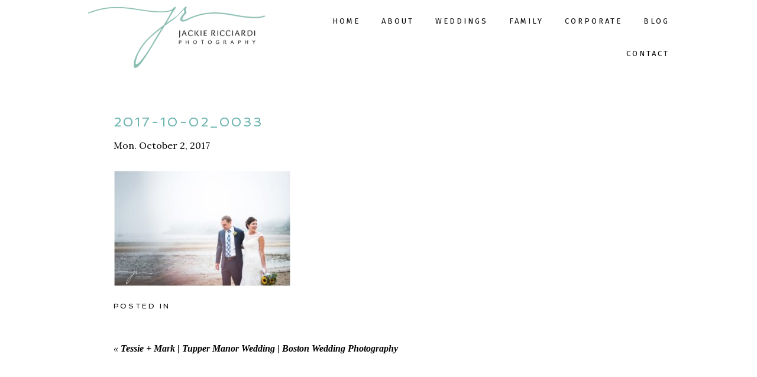

--- FILE ---
content_type: text/html; charset=UTF-8
request_url: https://jackiericciardi.com/2017/10/tessie-mark-tupper-manor-wedding-boston-wedding-photography/2017-10-02_0033/
body_size: 13520
content:
<!DOCTYPE html>
<html class="pp-rendered pp-protecting-images" lang="en-US"><!-- ProPhoto 8.2.9 -->
<head><style class="wpcode-css-snippet">body.single-post .heateor_sss_sharing_container {
  margin-bottom: 15px;
}

body.single-post .heateor_sss_sharing_container .heateor_sss_sharing_title {
	font-style: italic;
}</style>
	<title>2017-10-02_0033 - Jackie Ricciardi Photography</title>
	<meta charset="UTF-8" />
	<meta http-equiv="X-UA-Compatible" content="IE=edge" />
	<meta property="og:site_name" content="Jackie Ricciardi Photography" />
	<meta property="og:type" content="article" />
	<meta property="og:title" content="2017-10-02_0033" />
	<meta property="og:url" content="https://jackiericciardi.com/2017/10/tessie-mark-tupper-manor-wedding-boston-wedding-photography/2017-10-02_0033/" />
	<meta property="og:description" content="Boston and Worcester Wedding Photographer" />
	<meta property="fb:admins" content="756126184" />
	<meta name="viewport" content="width=device-width,initial-scale=1" /><meta name='robots' content='index, follow, max-image-preview:large, max-snippet:-1, max-video-preview:-1' />
	<style>img:is([sizes="auto" i], [sizes^="auto," i]) { contain-intrinsic-size: 3000px 1500px }</style>
	
<!-- Google Tag Manager for WordPress by gtm4wp.com -->
<script data-cfasync="false" data-pagespeed-no-defer>
	var gtm4wp_datalayer_name = "dataLayer";
	var dataLayer = dataLayer || [];
</script>
<!-- End Google Tag Manager for WordPress by gtm4wp.com --><!-- Google tag (gtag.js) consent mode dataLayer added by Site Kit -->
<script type="text/javascript" id="google_gtagjs-js-consent-mode-data-layer">
/* <![CDATA[ */
window.dataLayer = window.dataLayer || [];function gtag(){dataLayer.push(arguments);}
gtag('consent', 'default', {"ad_personalization":"denied","ad_storage":"denied","ad_user_data":"denied","analytics_storage":"denied","functionality_storage":"denied","security_storage":"denied","personalization_storage":"denied","region":["AT","BE","BG","CH","CY","CZ","DE","DK","EE","ES","FI","FR","GB","GR","HR","HU","IE","IS","IT","LI","LT","LU","LV","MT","NL","NO","PL","PT","RO","SE","SI","SK"],"wait_for_update":500});
window._googlesitekitConsentCategoryMap = {"statistics":["analytics_storage"],"marketing":["ad_storage","ad_user_data","ad_personalization"],"functional":["functionality_storage","security_storage"],"preferences":["personalization_storage"]};
window._googlesitekitConsents = {"ad_personalization":"denied","ad_storage":"denied","ad_user_data":"denied","analytics_storage":"denied","functionality_storage":"denied","security_storage":"denied","personalization_storage":"denied","region":["AT","BE","BG","CH","CY","CZ","DE","DK","EE","ES","FI","FR","GB","GR","HR","HU","IE","IS","IT","LI","LT","LU","LV","MT","NL","NO","PL","PT","RO","SE","SI","SK"],"wait_for_update":500};
/* ]]> */
</script>
<!-- End Google tag (gtag.js) consent mode dataLayer added by Site Kit -->

	<!-- This site is optimized with the Yoast SEO plugin v26.8 - https://yoast.com/product/yoast-seo-wordpress/ -->
	<link rel="canonical" href="https://jackiericciardi.com/2017/10/tessie-mark-tupper-manor-wedding-boston-wedding-photography/2017-10-02_0033/" />
	<meta property="og:locale" content="en_US" />
	<meta property="og:type" content="article" />
	<meta property="og:title" content="2017-10-02_0033 - Jackie Ricciardi Photography" />
	<meta property="og:url" content="https://jackiericciardi.com/2017/10/tessie-mark-tupper-manor-wedding-boston-wedding-photography/2017-10-02_0033/" />
	<meta property="og:site_name" content="Jackie Ricciardi Photography" />
	<meta property="og:image" content="https://jackiericciardi.com/2017/10/tessie-mark-tupper-manor-wedding-boston-wedding-photography/2017-10-02_0033" />
	<meta property="og:image:width" content="1800" />
	<meta property="og:image:height" content="1182" />
	<meta property="og:image:type" content="image/jpeg" />
	<meta name="twitter:card" content="summary_large_image" />
	<script type="application/ld+json" class="yoast-schema-graph">{"@context":"https://schema.org","@graph":[{"@type":"WebPage","@id":"https://jackiericciardi.com/2017/10/tessie-mark-tupper-manor-wedding-boston-wedding-photography/2017-10-02_0033/","url":"https://jackiericciardi.com/2017/10/tessie-mark-tupper-manor-wedding-boston-wedding-photography/2017-10-02_0033/","name":"2017-10-02_0033 - Jackie Ricciardi Photography","isPartOf":{"@id":"https://jackiericciardi.com/#website"},"primaryImageOfPage":{"@id":"https://jackiericciardi.com/2017/10/tessie-mark-tupper-manor-wedding-boston-wedding-photography/2017-10-02_0033/#primaryimage"},"image":{"@id":"https://jackiericciardi.com/2017/10/tessie-mark-tupper-manor-wedding-boston-wedding-photography/2017-10-02_0033/#primaryimage"},"thumbnailUrl":"https://jackiericciardi.com/wp-content/uploads/2017/10/02-4227-post/2017-10-02_0033.jpg","datePublished":"2017-10-02T22:31:39+00:00","breadcrumb":{"@id":"https://jackiericciardi.com/2017/10/tessie-mark-tupper-manor-wedding-boston-wedding-photography/2017-10-02_0033/#breadcrumb"},"inLanguage":"en-US","potentialAction":[{"@type":"ReadAction","target":["https://jackiericciardi.com/2017/10/tessie-mark-tupper-manor-wedding-boston-wedding-photography/2017-10-02_0033/"]}]},{"@type":"ImageObject","inLanguage":"en-US","@id":"https://jackiericciardi.com/2017/10/tessie-mark-tupper-manor-wedding-boston-wedding-photography/2017-10-02_0033/#primaryimage","url":"https://jackiericciardi.com/wp-content/uploads/2017/10/02-4227-post/2017-10-02_0033.jpg","contentUrl":"https://jackiericciardi.com/wp-content/uploads/2017/10/02-4227-post/2017-10-02_0033.jpg","width":1800,"height":1182},{"@type":"BreadcrumbList","@id":"https://jackiericciardi.com/2017/10/tessie-mark-tupper-manor-wedding-boston-wedding-photography/2017-10-02_0033/#breadcrumb","itemListElement":[{"@type":"ListItem","position":1,"name":"Home","item":"https://jackiericciardi.com/"},{"@type":"ListItem","position":2,"name":"Tessie + Mark | Tupper Manor Wedding | Boston Wedding Photography","item":"https://jackiericciardi.com/2017/10/tessie-mark-tupper-manor-wedding-boston-wedding-photography/"},{"@type":"ListItem","position":3,"name":"2017-10-02_0033"}]},{"@type":"WebSite","@id":"https://jackiericciardi.com/#website","url":"https://jackiericciardi.com/","name":"Jackie Ricciardi Photography","description":"Boston and Worcester Wedding Photographer","publisher":{"@id":"https://jackiericciardi.com/#/schema/person/1ae92cd903fa790b7108c90b6b9513ac"},"potentialAction":[{"@type":"SearchAction","target":{"@type":"EntryPoint","urlTemplate":"https://jackiericciardi.com/?s={search_term_string}"},"query-input":{"@type":"PropertyValueSpecification","valueRequired":true,"valueName":"search_term_string"}}],"inLanguage":"en-US"},{"@type":["Person","Organization"],"@id":"https://jackiericciardi.com/#/schema/person/1ae92cd903fa790b7108c90b6b9513ac","name":"admin","image":{"@type":"ImageObject","inLanguage":"en-US","@id":"https://jackiericciardi.com/#/schema/person/image/","url":"https://jackiericciardi.com/wp-content/uploads/pp/images/1502737723-boston-photographer-logo-white.png","contentUrl":"https://jackiericciardi.com/wp-content/uploads/pp/images/1502737723-boston-photographer-logo-white.png","width":630,"height":219,"caption":"admin"},"logo":{"@id":"https://jackiericciardi.com/#/schema/person/image/"}}]}</script>
	<!-- / Yoast SEO plugin. -->


<link rel='dns-prefetch' href='//www.googletagmanager.com' />
<link rel="alternate" type="application/rss+xml" title="Jackie Ricciardi Photography &raquo; 2017-10-02_0033 Comments Feed" href="https://jackiericciardi.com/2017/10/tessie-mark-tupper-manor-wedding-boston-wedding-photography/2017-10-02_0033/feed/" />
		<style>
			.lazyload,
			.lazyloading {
				max-width: 100%;
			}
		</style>
		<link rel='stylesheet' id='pp-front-css-css' href='https://jackiericciardi.com/wp-content/uploads/hummingbird-assets/e34e2de12482f3b3137a2a10e9df5bad.css' type='text/css' media='all' />
<link rel='stylesheet' id='wp-block-library-css' href='https://jackiericciardi.com/wp-includes/css/dist/block-library/style.min.css?ver=6.8.3' type='text/css' media='all' />
<style id='classic-theme-styles-inline-css' type='text/css'>
/*! This file is auto-generated */
.wp-block-button__link{color:#fff;background-color:#32373c;border-radius:9999px;box-shadow:none;text-decoration:none;padding:calc(.667em + 2px) calc(1.333em + 2px);font-size:1.125em}.wp-block-file__button{background:#32373c;color:#fff;text-decoration:none}
</style>
<style id='global-styles-inline-css' type='text/css'>
:root{--wp--preset--aspect-ratio--square: 1;--wp--preset--aspect-ratio--4-3: 4/3;--wp--preset--aspect-ratio--3-4: 3/4;--wp--preset--aspect-ratio--3-2: 3/2;--wp--preset--aspect-ratio--2-3: 2/3;--wp--preset--aspect-ratio--16-9: 16/9;--wp--preset--aspect-ratio--9-16: 9/16;--wp--preset--color--black: #000000;--wp--preset--color--cyan-bluish-gray: #abb8c3;--wp--preset--color--white: #ffffff;--wp--preset--color--pale-pink: #f78da7;--wp--preset--color--vivid-red: #cf2e2e;--wp--preset--color--luminous-vivid-orange: #ff6900;--wp--preset--color--luminous-vivid-amber: #fcb900;--wp--preset--color--light-green-cyan: #7bdcb5;--wp--preset--color--vivid-green-cyan: #00d084;--wp--preset--color--pale-cyan-blue: #8ed1fc;--wp--preset--color--vivid-cyan-blue: #0693e3;--wp--preset--color--vivid-purple: #9b51e0;--wp--preset--gradient--vivid-cyan-blue-to-vivid-purple: linear-gradient(135deg,rgba(6,147,227,1) 0%,rgb(155,81,224) 100%);--wp--preset--gradient--light-green-cyan-to-vivid-green-cyan: linear-gradient(135deg,rgb(122,220,180) 0%,rgb(0,208,130) 100%);--wp--preset--gradient--luminous-vivid-amber-to-luminous-vivid-orange: linear-gradient(135deg,rgba(252,185,0,1) 0%,rgba(255,105,0,1) 100%);--wp--preset--gradient--luminous-vivid-orange-to-vivid-red: linear-gradient(135deg,rgba(255,105,0,1) 0%,rgb(207,46,46) 100%);--wp--preset--gradient--very-light-gray-to-cyan-bluish-gray: linear-gradient(135deg,rgb(238,238,238) 0%,rgb(169,184,195) 100%);--wp--preset--gradient--cool-to-warm-spectrum: linear-gradient(135deg,rgb(74,234,220) 0%,rgb(151,120,209) 20%,rgb(207,42,186) 40%,rgb(238,44,130) 60%,rgb(251,105,98) 80%,rgb(254,248,76) 100%);--wp--preset--gradient--blush-light-purple: linear-gradient(135deg,rgb(255,206,236) 0%,rgb(152,150,240) 100%);--wp--preset--gradient--blush-bordeaux: linear-gradient(135deg,rgb(254,205,165) 0%,rgb(254,45,45) 50%,rgb(107,0,62) 100%);--wp--preset--gradient--luminous-dusk: linear-gradient(135deg,rgb(255,203,112) 0%,rgb(199,81,192) 50%,rgb(65,88,208) 100%);--wp--preset--gradient--pale-ocean: linear-gradient(135deg,rgb(255,245,203) 0%,rgb(182,227,212) 50%,rgb(51,167,181) 100%);--wp--preset--gradient--electric-grass: linear-gradient(135deg,rgb(202,248,128) 0%,rgb(113,206,126) 100%);--wp--preset--gradient--midnight: linear-gradient(135deg,rgb(2,3,129) 0%,rgb(40,116,252) 100%);--wp--preset--font-size--small: 13px;--wp--preset--font-size--medium: 20px;--wp--preset--font-size--large: 36px;--wp--preset--font-size--x-large: 42px;--wp--preset--spacing--20: 0.44rem;--wp--preset--spacing--30: 0.67rem;--wp--preset--spacing--40: 1rem;--wp--preset--spacing--50: 1.5rem;--wp--preset--spacing--60: 2.25rem;--wp--preset--spacing--70: 3.38rem;--wp--preset--spacing--80: 5.06rem;--wp--preset--shadow--natural: 6px 6px 9px rgba(0, 0, 0, 0.2);--wp--preset--shadow--deep: 12px 12px 50px rgba(0, 0, 0, 0.4);--wp--preset--shadow--sharp: 6px 6px 0px rgba(0, 0, 0, 0.2);--wp--preset--shadow--outlined: 6px 6px 0px -3px rgba(255, 255, 255, 1), 6px 6px rgba(0, 0, 0, 1);--wp--preset--shadow--crisp: 6px 6px 0px rgba(0, 0, 0, 1);}:where(.is-layout-flex){gap: 0.5em;}:where(.is-layout-grid){gap: 0.5em;}body .is-layout-flex{display: flex;}.is-layout-flex{flex-wrap: wrap;align-items: center;}.is-layout-flex > :is(*, div){margin: 0;}body .is-layout-grid{display: grid;}.is-layout-grid > :is(*, div){margin: 0;}:where(.wp-block-columns.is-layout-flex){gap: 2em;}:where(.wp-block-columns.is-layout-grid){gap: 2em;}:where(.wp-block-post-template.is-layout-flex){gap: 1.25em;}:where(.wp-block-post-template.is-layout-grid){gap: 1.25em;}.has-black-color{color: var(--wp--preset--color--black) !important;}.has-cyan-bluish-gray-color{color: var(--wp--preset--color--cyan-bluish-gray) !important;}.has-white-color{color: var(--wp--preset--color--white) !important;}.has-pale-pink-color{color: var(--wp--preset--color--pale-pink) !important;}.has-vivid-red-color{color: var(--wp--preset--color--vivid-red) !important;}.has-luminous-vivid-orange-color{color: var(--wp--preset--color--luminous-vivid-orange) !important;}.has-luminous-vivid-amber-color{color: var(--wp--preset--color--luminous-vivid-amber) !important;}.has-light-green-cyan-color{color: var(--wp--preset--color--light-green-cyan) !important;}.has-vivid-green-cyan-color{color: var(--wp--preset--color--vivid-green-cyan) !important;}.has-pale-cyan-blue-color{color: var(--wp--preset--color--pale-cyan-blue) !important;}.has-vivid-cyan-blue-color{color: var(--wp--preset--color--vivid-cyan-blue) !important;}.has-vivid-purple-color{color: var(--wp--preset--color--vivid-purple) !important;}.has-black-background-color{background-color: var(--wp--preset--color--black) !important;}.has-cyan-bluish-gray-background-color{background-color: var(--wp--preset--color--cyan-bluish-gray) !important;}.has-white-background-color{background-color: var(--wp--preset--color--white) !important;}.has-pale-pink-background-color{background-color: var(--wp--preset--color--pale-pink) !important;}.has-vivid-red-background-color{background-color: var(--wp--preset--color--vivid-red) !important;}.has-luminous-vivid-orange-background-color{background-color: var(--wp--preset--color--luminous-vivid-orange) !important;}.has-luminous-vivid-amber-background-color{background-color: var(--wp--preset--color--luminous-vivid-amber) !important;}.has-light-green-cyan-background-color{background-color: var(--wp--preset--color--light-green-cyan) !important;}.has-vivid-green-cyan-background-color{background-color: var(--wp--preset--color--vivid-green-cyan) !important;}.has-pale-cyan-blue-background-color{background-color: var(--wp--preset--color--pale-cyan-blue) !important;}.has-vivid-cyan-blue-background-color{background-color: var(--wp--preset--color--vivid-cyan-blue) !important;}.has-vivid-purple-background-color{background-color: var(--wp--preset--color--vivid-purple) !important;}.has-black-border-color{border-color: var(--wp--preset--color--black) !important;}.has-cyan-bluish-gray-border-color{border-color: var(--wp--preset--color--cyan-bluish-gray) !important;}.has-white-border-color{border-color: var(--wp--preset--color--white) !important;}.has-pale-pink-border-color{border-color: var(--wp--preset--color--pale-pink) !important;}.has-vivid-red-border-color{border-color: var(--wp--preset--color--vivid-red) !important;}.has-luminous-vivid-orange-border-color{border-color: var(--wp--preset--color--luminous-vivid-orange) !important;}.has-luminous-vivid-amber-border-color{border-color: var(--wp--preset--color--luminous-vivid-amber) !important;}.has-light-green-cyan-border-color{border-color: var(--wp--preset--color--light-green-cyan) !important;}.has-vivid-green-cyan-border-color{border-color: var(--wp--preset--color--vivid-green-cyan) !important;}.has-pale-cyan-blue-border-color{border-color: var(--wp--preset--color--pale-cyan-blue) !important;}.has-vivid-cyan-blue-border-color{border-color: var(--wp--preset--color--vivid-cyan-blue) !important;}.has-vivid-purple-border-color{border-color: var(--wp--preset--color--vivid-purple) !important;}.has-vivid-cyan-blue-to-vivid-purple-gradient-background{background: var(--wp--preset--gradient--vivid-cyan-blue-to-vivid-purple) !important;}.has-light-green-cyan-to-vivid-green-cyan-gradient-background{background: var(--wp--preset--gradient--light-green-cyan-to-vivid-green-cyan) !important;}.has-luminous-vivid-amber-to-luminous-vivid-orange-gradient-background{background: var(--wp--preset--gradient--luminous-vivid-amber-to-luminous-vivid-orange) !important;}.has-luminous-vivid-orange-to-vivid-red-gradient-background{background: var(--wp--preset--gradient--luminous-vivid-orange-to-vivid-red) !important;}.has-very-light-gray-to-cyan-bluish-gray-gradient-background{background: var(--wp--preset--gradient--very-light-gray-to-cyan-bluish-gray) !important;}.has-cool-to-warm-spectrum-gradient-background{background: var(--wp--preset--gradient--cool-to-warm-spectrum) !important;}.has-blush-light-purple-gradient-background{background: var(--wp--preset--gradient--blush-light-purple) !important;}.has-blush-bordeaux-gradient-background{background: var(--wp--preset--gradient--blush-bordeaux) !important;}.has-luminous-dusk-gradient-background{background: var(--wp--preset--gradient--luminous-dusk) !important;}.has-pale-ocean-gradient-background{background: var(--wp--preset--gradient--pale-ocean) !important;}.has-electric-grass-gradient-background{background: var(--wp--preset--gradient--electric-grass) !important;}.has-midnight-gradient-background{background: var(--wp--preset--gradient--midnight) !important;}.has-small-font-size{font-size: var(--wp--preset--font-size--small) !important;}.has-medium-font-size{font-size: var(--wp--preset--font-size--medium) !important;}.has-large-font-size{font-size: var(--wp--preset--font-size--large) !important;}.has-x-large-font-size{font-size: var(--wp--preset--font-size--x-large) !important;}
:where(.wp-block-post-template.is-layout-flex){gap: 1.25em;}:where(.wp-block-post-template.is-layout-grid){gap: 1.25em;}
:where(.wp-block-columns.is-layout-flex){gap: 2em;}:where(.wp-block-columns.is-layout-grid){gap: 2em;}
:root :where(.wp-block-pullquote){font-size: 1.5em;line-height: 1.6;}
</style>
<link rel='stylesheet' id='heateor_sss_frontend_css-css' href='https://jackiericciardi.com/wp-content/uploads/hummingbird-assets/c9e9a01492294bf6ab1fb946e7c27544.css' type='text/css' media='all' />
<style id='heateor_sss_frontend_css-inline-css' type='text/css'>
.heateor_sss_button_instagram span.heateor_sss_svg,a.heateor_sss_instagram span.heateor_sss_svg{background:radial-gradient(circle at 30% 107%,#fdf497 0,#fdf497 5%,#fd5949 45%,#d6249f 60%,#285aeb 90%)}.heateor_sss_horizontal_sharing .heateor_sss_svg,.heateor_sss_standard_follow_icons_container .heateor_sss_svg{color:#fff;border-width:0px;border-style:solid;border-color:transparent}.heateor_sss_horizontal_sharing .heateorSssTCBackground{color:#666}.heateor_sss_horizontal_sharing span.heateor_sss_svg:hover,.heateor_sss_standard_follow_icons_container span.heateor_sss_svg:hover{border-color:transparent;}.heateor_sss_vertical_sharing span.heateor_sss_svg,.heateor_sss_floating_follow_icons_container span.heateor_sss_svg{color:#fff;border-width:0px;border-style:solid;border-color:transparent;}.heateor_sss_vertical_sharing .heateorSssTCBackground{color:#666;}.heateor_sss_vertical_sharing span.heateor_sss_svg:hover,.heateor_sss_floating_follow_icons_container span.heateor_sss_svg:hover{border-color:transparent;}@media screen and (max-width:783px) {.heateor_sss_vertical_sharing{display:none!important}}
</style>
<script type="text/javascript" src="https://jackiericciardi.com/wp-includes/js/jquery/jquery.min.js?ver=3.7.1" id="jquery-core-js"></script>
<script type="text/javascript" src="https://jackiericciardi.com/wp-includes/js/jquery/jquery-migrate.min.js?ver=3.4.1" id="jquery-migrate-js"></script>

<!-- Google tag (gtag.js) snippet added by Site Kit -->
<!-- Google Analytics snippet added by Site Kit -->
<script type="text/javascript" src="https://www.googletagmanager.com/gtag/js?id=GT-KD2VSL2P" id="google_gtagjs-js" async></script>
<script type="text/javascript" id="google_gtagjs-js-after">
/* <![CDATA[ */
window.dataLayer = window.dataLayer || [];function gtag(){dataLayer.push(arguments);}
gtag("set","linker",{"domains":["jackiericciardi.com"]});
gtag("js", new Date());
gtag("set", "developer_id.dZTNiMT", true);
gtag("config", "GT-KD2VSL2P", {"googlesitekit_post_type":"attachment"});
 window._googlesitekit = window._googlesitekit || {}; window._googlesitekit.throttledEvents = []; window._googlesitekit.gtagEvent = (name, data) => { var key = JSON.stringify( { name, data } ); if ( !! window._googlesitekit.throttledEvents[ key ] ) { return; } window._googlesitekit.throttledEvents[ key ] = true; setTimeout( () => { delete window._googlesitekit.throttledEvents[ key ]; }, 5 ); gtag( "event", name, { ...data, event_source: "site-kit" } ); }; 
/* ]]> */
</script>
<link rel="https://api.w.org/" href="https://jackiericciardi.com/wp-json/" /><link rel="alternate" title="JSON" type="application/json" href="https://jackiericciardi.com/wp-json/wp/v2/media/4259" /><link rel="EditURI" type="application/rsd+xml" title="RSD" href="https://jackiericciardi.com/xmlrpc.php?rsd" />
<link rel='shortlink' href='https://jackiericciardi.com/?p=4259' />
<link rel="alternate" title="oEmbed (JSON)" type="application/json+oembed" href="https://jackiericciardi.com/wp-json/oembed/1.0/embed?url=https%3A%2F%2Fjackiericciardi.com%2F2017%2F10%2Ftessie-mark-tupper-manor-wedding-boston-wedding-photography%2F2017-10-02_0033%2F" />
<link rel="alternate" title="oEmbed (XML)" type="text/xml+oembed" href="https://jackiericciardi.com/wp-json/oembed/1.0/embed?url=https%3A%2F%2Fjackiericciardi.com%2F2017%2F10%2Ftessie-mark-tupper-manor-wedding-boston-wedding-photography%2F2017-10-02_0033%2F&#038;format=xml" />
<meta name="generator" content="Site Kit by Google 1.170.0" />		<script type="text/javascript">
			var _statcounter = _statcounter || [];
			_statcounter.push({"tags": {"author": "jricciardi"}});
		</script>
		
<!-- Google Tag Manager for WordPress by gtm4wp.com -->
<!-- GTM Container placement set to off -->
<script data-cfasync="false" data-pagespeed-no-defer type="text/javascript">
	var dataLayer_content = {"pagePostType":"attachment","pagePostType2":"single-attachment","pagePostAuthor":"jricciardi"};
	dataLayer.push( dataLayer_content );
</script>
<script data-cfasync="false" data-pagespeed-no-defer type="text/javascript">
	console.warn && console.warn("[GTM4WP] Google Tag Manager container code placement set to OFF !!!");
	console.warn && console.warn("[GTM4WP] Data layer codes are active but GTM container must be loaded using custom coding !!!");
</script>
<!-- End Google Tag Manager for WordPress by gtm4wp.com -->		<script>
			document.documentElement.className = document.documentElement.className.replace('no-js', 'js');
		</script>
				<style>
			.no-js img.lazyload {
				display: none;
			}

			figure.wp-block-image img.lazyloading {
				min-width: 150px;
			}

			.lazyload,
			.lazyloading {
				--smush-placeholder-width: 100px;
				--smush-placeholder-aspect-ratio: 1/1;
				width: var(--smush-image-width, var(--smush-placeholder-width)) !important;
				aspect-ratio: var(--smush-image-aspect-ratio, var(--smush-placeholder-aspect-ratio)) !important;
			}

						.lazyload, .lazyloading {
				opacity: 0;
			}

			.lazyloaded {
				opacity: 1;
				transition: opacity 400ms;
				transition-delay: 0ms;
			}

					</style>
		
	<link rel="preconnect" href="https://use.fontawesome.com" crossorigin />
<style type="text/css">.fa,.fab,.fal,.far,.fas{-moz-osx-font-smoothing:grayscale;-webkit-font-smoothing:antialiased;display:inline-block;font-style:normal;font-variant:normal;text-rendering:auto;line-height:1}.fa-lg{font-size:1.33333em;line-height:.75em;vertical-align:-.0667em}.fa-xs{font-size:.75em}.fa-sm{font-size:.875em}.fa-1x{font-size:1em}.fa-2x{font-size:2em}.fa-3x{font-size:3em}.fa-4x{font-size:4em}.fa-5x{font-size:5em}.fa-6x{font-size:6em}.fa-7x{font-size:7em}.fa-8x{font-size:8em}.fa-9x{font-size:9em}.fa-10x{font-size:10em}.fa-fw{text-align:center;width:1.25em}.fa-ul{list-style-type:none;margin-left:2.5em;padding-left:0}.fa-ul>li{position:relative}.fa-li{left:-2em;position:absolute;text-align:center;width:2em;line-height:inherit}.fa-border{border:.08em solid #eee;border-radius:.1em;padding:.2em .25em .15em}.fa-pull-left{float:left}.fa-pull-right{float:right}.fa.fa-pull-left,.fab.fa-pull-left,.fal.fa-pull-left,.far.fa-pull-left,.fas.fa-pull-left{margin-right:.3em}.fa.fa-pull-right,.fab.fa-pull-right,.fal.fa-pull-right,.far.fa-pull-right,.fas.fa-pull-right{margin-left:.3em}.fa-spin{-webkit-animation:a 2s infinite linear;animation:a 2s infinite linear}.fa-pulse{-webkit-animation:a 1s infinite steps(8);animation:a 1s infinite steps(8)}@-webkit-keyframes a{0%{-webkit-transform:rotate(0);transform:rotate(0)}to{-webkit-transform:rotate(1turn);transform:rotate(1turn)}}@keyframes a{0%{-webkit-transform:rotate(0);transform:rotate(0)}to{-webkit-transform:rotate(1turn);transform:rotate(1turn)}}.fa-rotate-90{-webkit-transform:rotate(90deg);transform:rotate(90deg)}.fa-rotate-180{-webkit-transform:rotate(180deg);transform:rotate(180deg)}.fa-rotate-270{-webkit-transform:rotate(270deg);transform:rotate(270deg)}.fa-flip-horizontal{-webkit-transform:scaleX(-1);transform:scaleX(-1)}.fa-flip-vertical{-webkit-transform:scaleY(-1);transform:scaleY(-1)}.fa-flip-horizontal.fa-flip-vertical{-webkit-transform:scale(-1);transform:scale(-1)}:root .fa-flip-horizontal,:root .fa-flip-vertical,:root .fa-rotate-180,:root .fa-rotate-270,:root .fa-rotate-90{-webkit-filter:none;filter:none}.fa-stack{display:inline-block;height:2em;line-height:2em;position:relative;vertical-align:middle;width:2em}.fa-stack-1x,.fa-stack-2x{left:0;position:absolute;text-align:center;width:100%}.fa-stack-1x{line-height:inherit}.fa-stack-2x{font-size:2em}.fa-inverse{color:#fff}.fa-angle-double-right:before{content:"\f101"}.fa-angle-right:before{content:"\f105"}.fa-angle-left:before{content:"\f104"}.fa-arrow-circle-down:before{content:"\f0ab"}.fa-arrow-circle-left:before{content:"\f0a8"}.fa-arrow-circle-right:before{content:"\f0a9"}.fa-arrow-circle-up:before{content:"\f0aa"}.fa-arrow-down:before{content:"\f063"}.fa-arrow-left:before{content:"\f060"}.fa-arrow-right:before{content:"\f061"}.fa-arrow-up:before{content:"\f062"}.fa-caret-down:before{content:"\f0d7"}.fa-caret-left:before{content:"\f0d9"}.fa-caret-right:before{content:"\f0da"}.fa-caret-square-down:before{content:"\f150"}.fa-caret-square-left:before{content:"\f191"}.fa-caret-square-right:before{content:"\f152"}.fa-caret-square-up:before{content:"\f151"}.fa-caret-up:before{content:"\f0d8"}.fa-chevron-circle-down:before{content:"\f13a"}.fa-chevron-circle-left:before{content:"\f137"}.fa-chevron-circle-right:before{content:"\f138"}.fa-chevron-circle-up:before{content:"\f139"}.fa-chevron-down:before{content:"\f078"}.fa-chevron-left:before{content:"\f053"}.fa-chevron-right:before{content:"\f054"}.fa-chevron-up:before{content:"\f077"}.fa-compress:before{content:"\f066"}.fa-expand:before{content:"\f065"}.fa-hand-point-down:before{content:"\f0a7"}.fa-hand-point-left:before{content:"\f0a5"}.fa-hand-point-right:before{content:"\f0a4"}.fa-hand-point-up:before{content:"\f0a6"}.fa-long-arrow-alt-down:before{content:"\f309"}.fa-long-arrow-alt-left:before{content:"\f30a"}.fa-long-arrow-alt-right:before{content:"\f30b"}.fa-long-arrow-alt-up:before{content:"\f30c"}.fa-minus:before{content:"\f068"}.fa-minus-circle:before{content:"\f056"}.fa-minus-square:before{content:"\f146"}.fa-pause:before{content:"\f04c"}.fa-pause-circle:before{content:"\f28b"}.fa-play:before{content:"\f04b"}.fa-play-circle:before{content:"\f144"}.fa-plus:before{content:"\f067"}.fa-plus-circle:before{content:"\f055"}.fa-plus-square:before{content:"\f0fe"}.fa-times:before{content:"\f00d"}.fa-times-circle:before{content:"\f057"}.sr-only{border:0;clip:rect(0,0,0,0);height:1px;margin:-1px;overflow:hidden;padding:0;position:absolute;width:1px}.sr-only-focusable:active,.sr-only-focusable:focus{clip:auto;height:auto;margin:0;overflow:visible;position:static;width:auto}@font-face{font-family:Font Awesome\ 5 Brands;font-style:normal;font-weight:400;font-display:swap;src:url(https://use.fontawesome.com/releases/v5.0.2/webfonts/fa-brands-400.eot);src:url(https://use.fontawesome.com/releases/v5.0.2/webfonts/fa-brands-400.eot?#iefix) format("embedded-opentype"),url(https://use.fontawesome.com/releases/v5.0.2/webfonts/fa-brands-400.woff2) format("woff2"),url(https://use.fontawesome.com/releases/v5.0.2/webfonts/fa-brands-400.woff) format("woff"),url(https://use.fontawesome.com/releases/v5.0.2/webfonts/fa-brands-400.ttf) format("truetype"),url(https://use.fontawesome.com/releases/v5.0.2/webfonts/fa-brands-400.svg#fontawesome) format("svg")}.fab{font-family:Font Awesome\ 5 Brands}@font-face{font-family:Font Awesome\ 5 Free;font-style:normal;font-weight:400;font-display:swap;src:url(https://use.fontawesome.com/releases/v5.0.2/webfonts/fa-regular-400.eot);src:url(https://use.fontawesome.com/releases/v5.0.2/webfonts/fa-regular-400.eot?#iefix) format("embedded-opentype"),url(https://use.fontawesome.com/releases/v5.0.2/webfonts/fa-regular-400.woff2) format("woff2"),url(https://use.fontawesome.com/releases/v5.0.2/webfonts/fa-regular-400.woff) format("woff"),url(https://use.fontawesome.com/releases/v5.0.2/webfonts/fa-regular-400.ttf) format("truetype"),url(https://use.fontawesome.com/releases/v5.0.2/webfonts/fa-regular-400.svg#fontawesome) format("svg")}.far{font-weight:400}@font-face{font-family:Font Awesome\ 5 Free;font-style:normal;font-weight:900;font-display:swap;src:url(https://use.fontawesome.com/releases/v5.0.2/webfonts/fa-solid-900.eot);src:url(https://use.fontawesome.com/releases/v5.0.2/webfonts/fa-solid-900.eot?#iefix) format("embedded-opentype"),url(https://use.fontawesome.com/releases/v5.0.2/webfonts/fa-solid-900.woff2) format("woff2"),url(https://use.fontawesome.com/releases/v5.0.2/webfonts/fa-solid-900.woff) format("woff"),url(https://use.fontawesome.com/releases/v5.0.2/webfonts/fa-solid-900.ttf) format("truetype"),url(https://use.fontawesome.com/releases/v5.0.2/webfonts/fa-solid-900.svg#fontawesome) format("svg")}.fa,.far,.fas{font-family:Font Awesome\ 5 Free}.fa,.fas{font-weight:900}</style>
<script type="text/javascript">
window.PROPHOTO || (window.PROPHOTO = {});
window.PROPHOTO.imgProtection = {"level":"clicks"};
</script><script type="text/javascript">
window.PROPHOTO || (window.PROPHOTO = {});
window.PROPHOTO.designId = "b311fc26-210a-46c3-9d9b-07dae19c8991";
window.PROPHOTO.layoutId = "ec41cb2e-32d7-4d16-9d4c-f8ab10f88f1a";
</script>
<!-- Google Tag Manager snippet added by Site Kit -->
<script type="text/javascript">
/* <![CDATA[ */

			( function( w, d, s, l, i ) {
				w[l] = w[l] || [];
				w[l].push( {'gtm.start': new Date().getTime(), event: 'gtm.js'} );
				var f = d.getElementsByTagName( s )[0],
					j = d.createElement( s ), dl = l != 'dataLayer' ? '&l=' + l : '';
				j.async = true;
				j.src = 'https://www.googletagmanager.com/gtm.js?id=' + i + dl;
				f.parentNode.insertBefore( j, f );
			} )( window, document, 'script', 'dataLayer', 'GTM-PJX2ZN5M' );
			
/* ]]> */
</script>

<!-- End Google Tag Manager snippet added by Site Kit -->
<link rel="icon" href="https://jackiericciardi.com/wp-content/uploads/2023/08/cropped-logo2-32x32.jpg" sizes="32x32" />
<link rel="icon" href="https://jackiericciardi.com/wp-content/uploads/2023/08/cropped-logo2-192x192.jpg" sizes="192x192" />
<link rel="apple-touch-icon" href="https://jackiericciardi.com/wp-content/uploads/2023/08/cropped-logo2-180x180.jpg" />
<meta name="msapplication-TileImage" content="https://jackiericciardi.com/wp-content/uploads/2023/08/cropped-logo2-270x270.jpg" />
<link rel="stylesheet" media="all" href="//jackiericciardi.com/wp-content/uploads/pp/static/design-b311fc26-210a-46c3-9d9b-07dae19c8991-1763731450.css" /><link rel="stylesheet" href="//jackiericciardi.com/wp-content/uploads/pp/static/layout-ec41cb2e-32d7-4d16-9d4c-f8ab10f88f1a-1763731450.css" /><link rel="preconnect" href="https://fonts.gstatic.com" crossorigin />
<link rel="preload" href="https://fonts.googleapis.com/css?family=Fira+Sans|Spinnaker|Rosarivo|Lora&display=swap" as="style"><link href="https://fonts.googleapis.com/css?family=Fira+Sans|Spinnaker|Rosarivo|Lora&display=swap" rel="stylesheet">
	<link rel="alternate" href="https://jackiericciardi.com/feed/" type="application/rss+xml" title="Jackie Ricciardi Photography Posts RSS feed"/>
	<link rel="pingback" href="https://jackiericciardi.com/xmlrpc.php"/>
    
    </head>

<body id="body" class="attachment wp-singular attachment-template-default single single-attachment postid-4259 attachmentid-4259 attachment-jpeg wp-embed-responsive wp-theme-prophoto8 article-2017-10-02_0033 css-10kl51b">
    		<!-- Google Tag Manager (noscript) snippet added by Site Kit -->
		<noscript>
			<iframe data-src="https://www.googletagmanager.com/ns.html?id=GTM-PJX2ZN5M" height="0" width="0" style="display:none;visibility:hidden" src="[data-uri]" class="lazyload" data-load-mode="1"></iframe>
		</noscript>
		<!-- End Google Tag Manager (noscript) snippet added by Site Kit -->
		
    
        <div id="fb-root"></div>
        <script>
        (function(d, s, id) {
            var js, fjs = d.getElementsByTagName(s)[0];
            if (d.getElementById(id)) return;
            js = d.createElement(s); js.id = id;
            js.src = "//connect.facebook.net/en_US/sdk.js#xfbml=1&version=v2.4";
            fjs.parentNode.insertBefore(js, fjs);
        }(document, 'script', 'facebook-jssdk'));
    </script>
    
    <script type="text/javascript">
        (function(d, platform) {
            var isIOS = [
                'iPad Simulator',
                'iPhone Simulator',
                'iPod Simulator',
                'iPad',
                'iPhone',
                'iPod'
            ].includes(platform)
            // iPad on iOS 13 detection
            || (platform === "MacIntel" && "ontouchend" in d);

            if (isIOS) {
                d.body.classList.add('is-iOS');
            }
        }(document, window.navigator.platform));
    </script>

    
        <div class="pp-slideover pp-slideover--left"><div class="css-poy227 own-css pp-block _27c7b86a-ddbb-4df4-9f45-f1dd09849208" data-index="0"><div class="row no-gutters css-1w7ik8a pp-row _5cd6b0ca-ba45-4292-833d-db1a5c7ab94c _27c7b86a-ddbb-4df4-9f45-f1dd09849208__row"><div class="pp-column _313fed6b-5d67-470e-98e6-86f88bb98619 _27c7b86a-ddbb-4df4-9f45-f1dd09849208__column _5cd6b0ca-ba45-4292-833d-db1a5c7ab94c__column col-xs-12 col-sm-12 col-md-12 col-lg-12"><div class="css-1idj3bk pp-column__inner _313fed6b-5d67-470e-98e6-86f88bb98619__inner _27c7b86a-ddbb-4df4-9f45-f1dd09849208__column__inner _5cd6b0ca-ba45-4292-833d-db1a5c7ab94c__column__inner"><div data-id="16d18307-5426-46bb-afa9-70ae5a5020c6" data-vertical-offset="" class="pp-module _16d18307-5426-46bb-afa9-70ae5a5020c6 _27c7b86a-ddbb-4df4-9f45-f1dd09849208__module _5cd6b0ca-ba45-4292-833d-db1a5c7ab94c__module _313fed6b-5d67-470e-98e6-86f88bb98619__module css-7k4613 pp-module--menu"><nav class="pp-menu pp-menu--vertical _16d18307-5426-46bb-afa9-70ae5a5020c6 css-md07hp"><ul class="pp-menu-items"><li class="_84fff337-6aa0-4330-9d26-40a907498734 pp-menu-item--home pp-menu-item--depth1 pp-menu-item"><a href="https://jackiericciardi.com/" target="_self">Home</a></li><li class="_2c2caec9-b68e-46ea-aa84-8e452bb34571 pp-menu-item--page pp-menu-item--depth1 pp-menu-item"><a href="https://jackiericciardi.com/meet-jackie/" target="_self">About</a></li><li class="_6a726857-26bb-4874-833a-642a1f603587 pp-menu-item--page pp-menu-item--depth1 pp-menu-item"><a href="https://jackiericciardi.com/portfolio/" target="_self">Portfolio</a></li><li class="_86a0aeb1-7e5a-43d4-801f-980dfdb3ba15 pp-menu-item--blog pp-menu-item--depth1 pp-menu-item"><a href="https://jackiericciardi.com/blog/" target="_self">Blog</a></li><li class="_7dc397c6-ccc1-4b54-8431-4cf8b6dbad9d pp-menu-item--page pp-menu-item--depth1 pp-menu-item"><a href="https://jackiericciardi.com/contact/" target="_self">Contact</a></li></ul></nav></div></div><style class="entity-custom-css"></style></div><style class="entity-custom-css"></style></div><style class="entity-custom-css"></style></div></div><span class="pp-hamburger css-6d9wql pp-hamburger--left"><span data-tile-id="59a2b691-6da4-4d46-9ff8-2741fb715c9b" class="css-1pjn06i pp-tile own-css _59a2b691-6da4-4d46-9ff8-2741fb715c9b"><span class="_8e27ed19-b9bc-4109-a6cf-3cbe02478c0a pp-tile__layer pp-tile__layer--shape css-knd4eo"><span class="pp-tile__layer__inner"></span></span><span class="_3bd23796-e7c3-4088-915f-14280c487d5a pp-tile__layer pp-tile__layer--shape css-lz4zaz"><span class="pp-tile__layer__inner"></span></span><span class="_65d54a9f-f080-4439-9c6d-c7a97d464652 pp-tile__layer pp-tile__layer--shape css-weknrj"><span class="pp-tile__layer__inner"></span></span></span></span><div class="pp-layout _ec41cb2e-32d7-4d16-9d4c-f8ab10f88f1a"><div class="pp-block-wrap"><div class="css-b67ido own-css pp-block _5c92b32b-6931-4abc-978a-b9b314078ceb" data-index="0"><div class="row no-gutters css-shj9hk pp-row _13d6f29c-62b2-4f32-9f13-42051a406f9f _5c92b32b-6931-4abc-978a-b9b314078ceb__row"><div class="pp-column _614e6a9f-be14-4005-9076-80e774323e80 _5c92b32b-6931-4abc-978a-b9b314078ceb__column _13d6f29c-62b2-4f32-9f13-42051a406f9f__column col-xs-12 col-sm-12 col-md-4 col-lg-4"><div class="css-1lyiv5p pp-column__inner _614e6a9f-be14-4005-9076-80e774323e80__inner _5c92b32b-6931-4abc-978a-b9b314078ceb__column__inner _13d6f29c-62b2-4f32-9f13-42051a406f9f__column__inner"><div data-id="1be74295-294e-4b4d-b003-d1663a6bf3c8" data-vertical-offset="" class="pp-module _1be74295-294e-4b4d-b003-d1663a6bf3c8 _5c92b32b-6931-4abc-978a-b9b314078ceb__module _13d6f29c-62b2-4f32-9f13-42051a406f9f__module _614e6a9f-be14-4005-9076-80e774323e80__module css-s8w0wm pp-module--graphic"><section class="css-r6nnrt pp-graphics"><div class="pp-graphic" style="max-width:316px;width:100%" data-tour="inline-editing-tile"><a href="http://jackiericciardi.com" target="_self"><div><span data-tile-id="f3ca92b8-a288-4945-a304-e251d10e0556" class="css-1muxil pp-tile own-css _f3ca92b8-a288-4945-a304-e251d10e0556"><span class="_ef9770ad-be90-482d-a938-14b366ffff5d pp-tile__layer pp-tile__layer--image css-1ywykqp"><img alt="" class="pp-image pp-tile__layer__inner lazyload" data-src="https://jackiericciardi.com/wp-content/uploads/pp/images/1478009024-boston-wedding-photographer.png" width="600" height="209" data-srcset="https://jackiericciardi.com/wp-content/uploads/pp/images/1478009024-boston-wedding-photographer.png 600w, https://jackiericciardi.com/wp-content/uploads/pp/images/1478009024-boston-wedding-photographer-300x105.png 300w, https://jackiericciardi.com/wp-content/uploads/pp/images/1478009024-boston-wedding-photographer-50x17.png 50w" data-sizes="(max-width: 600px) 100vw, 600px" src="[data-uri]" style="--smush-placeholder-width: 600px; --smush-placeholder-aspect-ratio: 600/209;"></span></span></div></a></div></section></div></div><style class="entity-custom-css"></style></div><div class="pp-column _3b3276f5-099f-49ac-814b-d13a381feace _5c92b32b-6931-4abc-978a-b9b314078ceb__column _13d6f29c-62b2-4f32-9f13-42051a406f9f__column col-xs-12 col-sm-12 col-md-8 col-lg-8"><div class="css-15b7hzi pp-column__inner _3b3276f5-099f-49ac-814b-d13a381feace__inner _5c92b32b-6931-4abc-978a-b9b314078ceb__column__inner _13d6f29c-62b2-4f32-9f13-42051a406f9f__column__inner"><div data-id="05bf88d3-e9ec-4f6c-b8e2-9e6eb47ef92c" data-vertical-offset="" class="pp-module _05bf88d3-e9ec-4f6c-b8e2-9e6eb47ef92c _5c92b32b-6931-4abc-978a-b9b314078ceb__module _13d6f29c-62b2-4f32-9f13-42051a406f9f__module _3b3276f5-099f-49ac-814b-d13a381feace__module css-180wvwq pp-module--menu"><nav class="pp-menu pp-menu--horizontal _05bf88d3-e9ec-4f6c-b8e2-9e6eb47ef92c css-19jzmc5"><ul class="pp-menu-items"><li class="_25da7ca6-f63d-4bd8-8ebe-73795527963c pp-menu-item--home pp-menu-item--depth1 pp-menu-item"><a href="https://jackiericciardi.com/" target="_self">Home</a></li><li class="_06d26cb9-e944-4db4-bb8a-dc402d196bc2 pp-menu-item--page pp-menu-item--depth1 pp-menu-item"><a href="https://jackiericciardi.com/meet-jackie/" target="_self">About</a></li><li class="_a8326e71-23e9-4102-b32f-174fba9c2bb4 pp-menu-item--custom-text pp-menu-item--depth1 pp-menu-item has-children"><span>Weddings</span><ul class="pp-menu-items"><li class="_32d79421-4ff9-473d-84a8-a8d790b59843 pp-menu-item--page pp-menu-item--depth2 pp-menu-item"><a href="https://jackiericciardi.com/weddings/" target="_self">Weddings</a></li><li class="_8d5ee138-b7cd-46c3-83b0-cf22924d0cab pp-menu-item--page pp-menu-item--depth2 pp-menu-item"><a href="https://jackiericciardi.com/engagements/" target="_self">Engagements</a></li></ul></li><li class="_98b49e74-d954-4bfe-921f-73c75f128ab8 pp-menu-item--custom-text pp-menu-item--depth1 pp-menu-item has-children"><span>Family</span><ul class="pp-menu-items"><li class="_d83a98ca-ce85-4896-81e0-a49f0a21a06d pp-menu-item--page pp-menu-item--depth2 pp-menu-item"><a href="https://jackiericciardi.com/family/" target="_self">Family</a></li><li class="_2a47814e-dd14-43e2-9a3c-fe005acc6632 pp-menu-item--page pp-menu-item--depth2 pp-menu-item"><a href="https://jackiericciardi.com/seniors/" target="_self">Seniors</a></li></ul></li><li class="_803e0833-e1c4-4b16-a76c-0605842d96ef pp-menu-item--custom-text pp-menu-item--depth1 pp-menu-item has-children"><span>Corporate</span><ul class="pp-menu-items"><li class="_6f154ef0-4f99-4a04-8199-ba2bda5a7b04 pp-menu-item--page pp-menu-item--depth2 pp-menu-item"><a href="https://jackiericciardi.com/branding/" target="_self">Branding</a></li><li class="_a3e15ab9-61d9-464e-9abc-a369e801504d pp-menu-item--page pp-menu-item--depth2 pp-menu-item"><a href="https://jackiericciardi.com/business-portraits-headshots/" target="_self">Business Portraits &amp; Headshots</a></li><li class="_d115d5db-3a66-40ed-a526-42bcac05210b pp-menu-item--page pp-menu-item--depth2 pp-menu-item"><a href="https://jackiericciardi.com/editorial-2/" target="_self">Editorial</a></li></ul></li><li class="_3f3da866-fc7e-49ec-8f06-307bad82bf95 pp-menu-item--page pp-menu-item--depth1 pp-menu-item"><a href="https://jackiericciardi.com/blog/" target="_self">Blog</a></li><li class="_929b823e-82b1-463e-9776-391c15630217 pp-menu-item--page pp-menu-item--depth1 pp-menu-item"><a href="https://jackiericciardi.com/contact/" target="_self">Contact</a></li></ul></nav></div></div><style class="entity-custom-css"></style></div><style class="entity-custom-css"></style></div><style class="entity-custom-css"></style></div><div class="css-1u8ks7w own-css pp-block _c2969795-0aac-4bf3-b786-f237327d5f4f" data-index="0"><div class="row no-gutters css-shj9hk pp-row _31a6be4a-36f6-4612-a3fe-2bd6f661d2de _c2969795-0aac-4bf3-b786-f237327d5f4f__row"><div class="pp-column _d8115a39-9765-4f17-a4e1-6b9b4039a910 _c2969795-0aac-4bf3-b786-f237327d5f4f__column _31a6be4a-36f6-4612-a3fe-2bd6f661d2de__column col-xs-12 col-sm-12 col-md-12 col-lg-12"><div class="css-1lm28ej pp-column__inner _d8115a39-9765-4f17-a4e1-6b9b4039a910__inner _c2969795-0aac-4bf3-b786-f237327d5f4f__column__inner _31a6be4a-36f6-4612-a3fe-2bd6f661d2de__column__inner"><div data-vertical-offset="" class="pp-module _4d2c6a93-579a-4817-84f9-7d76f37e6ed2 _c2969795-0aac-4bf3-b786-f237327d5f4f__module _31a6be4a-36f6-4612-a3fe-2bd6f661d2de__module _d8115a39-9765-4f17-a4e1-6b9b4039a910__module css-ereqav pp-module--wordpress-content"><div class="wrap css-1jluata"><article id="article-4259" class="no-tags post-4259 attachment type-attachment status-inherit hentry"><div class="article-wrap"><div class="article-wrap-inner"><div class="article-header "><div class="article-title-wrap"><h1 class="article-title entry-title fonts-590ed862-7279-486f-b06a-b227d45bbf78">2017-10-02_0033</h1></div><div class="article-meta article-meta-top undefined"><span class="article-date article-meta-item"><time class="updated undefined" datetime="2017-10-02">Mon. October 2, 2017</time></span></div></div><div class="article-content article-content--full"><p class="attachment"><img fetchpriority="high" decoding="async" width="300" height="197" src="https://jackiericciardi.com/wp-content/uploads/2017/10/02-4227-post/2017-10-02_0033-300x197.jpg" class="attachment-medium size-medium" alt="" srcset="https://jackiericciardi.com/wp-content/uploads/2017/10/02-4227-post/2017-10-02_0033-300x197.jpg 300w, https://jackiericciardi.com/wp-content/uploads/2017/10/02-4227-post/2017-10-02_0033-768x504.jpg 768w, https://jackiericciardi.com/wp-content/uploads/2017/10/02-4227-post/2017-10-02_0033-1536x1009.jpg 1536w, https://jackiericciardi.com/wp-content/uploads/2017/10/02-4227-post/2017-10-02_0033.jpg 1800w" sizes="(max-width: 300px) 100vw, 300px"></p>
</div><div class="article-meta article-meta-bottom undefined"><span class="article-meta-item article-category-list">Posted in </span></div></div><div class="article-footer"></div></div></article><div class="pp-post-navigation"><div class="adjacent-post-links fonts-728f215d-8227-490a-8bd8-2a5e75539567"><div class="prev-post-link-wrap"><span class="meta-nav">«</span> <a href="https://jackiericciardi.com/2017/10/tessie-mark-tupper-manor-wedding-boston-wedding-photography/" rel="prev">Tessie + Mark | Tupper Manor Wedding | Boston Wedding Photography</a></div></div></div></div></div></div><style class="entity-custom-css"></style></div><style class="entity-custom-css"></style></div><style class="entity-custom-css"></style></div><div class="css-1snbfdh own-css pp-block _6977d377-9eb8-46ac-b018-807c6c1fc6bb" data-index="0"><div class="row no-gutters css-9sb2k4 pp-row _552a84f4-11bb-436e-b829-7ac3a652a5fe _6977d377-9eb8-46ac-b018-807c6c1fc6bb__row"><div class="pp-column _ccf697a9-f840-4e25-a895-efe095034179 _6977d377-9eb8-46ac-b018-807c6c1fc6bb__column _552a84f4-11bb-436e-b829-7ac3a652a5fe__column col-xs-12 col-sm-12 col-md-12 col-lg-12"><div class="css-1lm28ej pp-column__inner _ccf697a9-f840-4e25-a895-efe095034179__inner _6977d377-9eb8-46ac-b018-807c6c1fc6bb__column__inner _552a84f4-11bb-436e-b829-7ac3a652a5fe__column__inner"><div data-id="abdeaed1-dc8c-4ead-b61c-317e01ad79e5" data-vertical-offset="" class="pp-module _abdeaed1-dc8c-4ead-b61c-317e01ad79e5 _6977d377-9eb8-46ac-b018-807c6c1fc6bb__module _552a84f4-11bb-436e-b829-7ac3a652a5fe__module _ccf697a9-f840-4e25-a895-efe095034179__module css-412hpv pp-module--text pp-module--is-dynamic css-1et9r5x"><div class="pp-text-module-body"><div><p>Jackie Ricciardi is an experienced photojournalist with a gift for visual storytelling and capturing authentic moments. She offers photography for couples, individuals, families, and corporations who value creative, often unposed imagery. </p><p> </p><p>From weddings and portraits to corporate events, Jackie brings a creative, documentary-style approach to every session for her clients located in Boston and beyond.</p></div></div></div><div data-id="7e9d18ee-c4de-490c-a25d-1b9a34f3d3a7" data-vertical-offset="" class="pp-module _7e9d18ee-c4de-490c-a25d-1b9a34f3d3a7 _6977d377-9eb8-46ac-b018-807c6c1fc6bb__module _552a84f4-11bb-436e-b829-7ac3a652a5fe__module _ccf697a9-f840-4e25-a895-efe095034179__module css-c89ksi pp-module--graphic"><section class="css-3ze4sa pp-graphics"><div class="pp-graphic" style="max-width:45px;width:48.75%" data-tour="inline-editing-tile"><a href="https://www.instagram.com/jackiericcphoto/" target="_blank"><div><span data-tile-id="f1251eed-43e7-431f-8043-35699fe1ca1e" class="css-1cresye pp-tile own-css _f1251eed-43e7-431f-8043-35699fe1ca1e"><span class="_4a56e41e-8253-4cc6-a50e-b5567c006f9a pp-tile__layer pp-tile__layer--image css-1cts3lo"><img alt="" class="pp-image pp-tile__layer__inner lazyload" data-src="https://jackiericciardi.com/wp-content/uploads/2021/09/iconmonstr-instagram-11-96-2.png" width="96" height="96" data-srcset="https://jackiericciardi.com/wp-content/uploads/2021/09/iconmonstr-instagram-11-96-2.png 96w, https://jackiericciardi.com/wp-content/uploads/2021/09/iconmonstr-instagram-11-96-2-50x50.png 50w" data-sizes="(max-width: 96px) 100vw, 96px" src="[data-uri]" style="--smush-placeholder-width: 96px; --smush-placeholder-aspect-ratio: 96/96;"></span></span></div></a></div><div class="pp-graphic" style="max-width:45px;width:48.75%" data-tour="inline-editing-tile"><a href="https://www.facebook.com/JackieRicciardiPhotography/" target="_blank"><div><span data-tile-id="d2f1924b-07d7-46dc-8983-64bbf92eafa2" class="css-1cresye pp-tile own-css _d2f1924b-07d7-46dc-8983-64bbf92eafa2"><span class="_cafce75e-c803-4836-a5d3-fe13b282294f pp-tile__layer pp-tile__layer--image css-1cts3lo"><img alt="" class="pp-image pp-tile__layer__inner lazyload" data-src="https://jackiericciardi.com/wp-content/uploads/2021/09/iconmonstr-facebook-3-96.png" width="96" height="96" data-srcset="https://jackiericciardi.com/wp-content/uploads/2021/09/iconmonstr-facebook-3-96.png 96w, https://jackiericciardi.com/wp-content/uploads/2021/09/iconmonstr-facebook-3-96-50x50.png 50w" data-sizes="(max-width: 96px) 100vw, 96px" src="[data-uri]" style="--smush-placeholder-width: 96px; --smush-placeholder-aspect-ratio: 96/96;"></span></span></div></a></div></section></div></div><style class="entity-custom-css"></style></div><style class="entity-custom-css"></style></div><style class="entity-custom-css"></style></div><div class="css-13ovcdb own-css pp-block _b4ea976e-6f9b-46c1-be70-79a322db1c9d" data-index="0"><div class="row no-gutters css-shj9hk pp-row _b5630d26-0560-4514-926e-7583218267ce _b4ea976e-6f9b-46c1-be70-79a322db1c9d__row"><div class="pp-column _0d85b545-ac49-407a-ae51-2770f9a96944 _b4ea976e-6f9b-46c1-be70-79a322db1c9d__column _b5630d26-0560-4514-926e-7583218267ce__column col-xs-12 col-sm-12 col-md-12 col-lg-12"><div class="css-1lm28ej pp-column__inner _0d85b545-ac49-407a-ae51-2770f9a96944__inner _b4ea976e-6f9b-46c1-be70-79a322db1c9d__column__inner _b5630d26-0560-4514-926e-7583218267ce__column__inner"><div data-id="7e6f8d75-7b2d-476c-bea3-1ac8497c7761" data-vertical-offset="" class="pp-module _7e6f8d75-7b2d-476c-bea3-1ac8497c7761 _b4ea976e-6f9b-46c1-be70-79a322db1c9d__module _b5630d26-0560-4514-926e-7583218267ce__module _0d85b545-ac49-407a-ae51-2770f9a96944__module css-p0i0jk pp-module--menu"><nav class="pp-menu pp-menu--vertical _7e6f8d75-7b2d-476c-bea3-1ac8497c7761 css-af8sqa"><ul class="pp-menu-items"><li class="_84fff337-6aa0-4330-9d26-40a907498734 pp-menu-item--home pp-menu-item--depth1 pp-menu-item"><a href="https://jackiericciardi.com/" target="_self">Home</a></li><li class="_2c2caec9-b68e-46ea-aa84-8e452bb34571 pp-menu-item--page pp-menu-item--depth1 pp-menu-item"><a href="https://jackiericciardi.com/meet-jackie/" target="_self">About</a></li><li class="_6a726857-26bb-4874-833a-642a1f603587 pp-menu-item--page pp-menu-item--depth1 pp-menu-item"><a href="https://jackiericciardi.com/portfolio/" target="_self">Portfolio</a></li><li class="_86a0aeb1-7e5a-43d4-801f-980dfdb3ba15 pp-menu-item--blog pp-menu-item--depth1 pp-menu-item"><a href="https://jackiericciardi.com/blog/" target="_self">Blog</a></li><li class="_7dc397c6-ccc1-4b54-8431-4cf8b6dbad9d pp-menu-item--page pp-menu-item--depth1 pp-menu-item"><a href="https://jackiericciardi.com/contact/" target="_self">Contact</a></li></ul></nav></div></div><style class="entity-custom-css"></style></div><style class="entity-custom-css"></style></div><style class="entity-custom-css"></style></div><div class="css-d9wfw0 own-css pp-block _159ff389-7d11-48ee-bd68-d647ea653a11" data-index="0"><div class="row no-gutters css-shj9hk pp-row _1f8e39a0-4c04-4734-9143-93b496149474 _159ff389-7d11-48ee-bd68-d647ea653a11__row"><div class="pp-column _732f5266-4618-40ab-b561-92e4daa28317 _159ff389-7d11-48ee-bd68-d647ea653a11__column _1f8e39a0-4c04-4734-9143-93b496149474__column col-xs-12 col-sm-12 col-md-12 col-lg-12"><div class="css-1lm28ej pp-column__inner _732f5266-4618-40ab-b561-92e4daa28317__inner _159ff389-7d11-48ee-bd68-d647ea653a11__column__inner _1f8e39a0-4c04-4734-9143-93b496149474__column__inner"><div data-id="45676abf-763a-4cd1-a5df-7c4a260c20ac" data-vertical-offset="" class="pp-module _45676abf-763a-4cd1-a5df-7c4a260c20ac _159ff389-7d11-48ee-bd68-d647ea653a11__module _1f8e39a0-4c04-4734-9143-93b496149474__module _732f5266-4618-40ab-b561-92e4daa28317__module css-3tg2hw pp-module--menu"><nav class="pp-menu pp-menu--horizontal _45676abf-763a-4cd1-a5df-7c4a260c20ac css-vg68jd"><ul class="pp-menu-items"><li class="_60c21c5c-8d25-482a-9206-9f60a96c1941 pp-menu-item--category pp-menu-item--depth1 pp-menu-item"><a href="https://jackiericciardi.com/category/weddings/" target="_self">Weddings</a></li><li class="_cdceeeab-7ad2-4d74-9754-efa106342eab pp-menu-item--category pp-menu-item--depth1 pp-menu-item"><a href="https://jackiericciardi.com/category/engagement/" target="_self">Engagements</a></li><li class="_e9b82edd-f794-4582-8198-0f28005f9920 pp-menu-item--category pp-menu-item--depth1 pp-menu-item"><a href="https://jackiericciardi.com/category/editorial/" target="_self">Editorial</a></li><li class="_046452bd-58cc-4229-bb23-d18f35d3e09c pp-menu-item--blog pp-menu-item--depth1 pp-menu-item"><a href="https://jackiericciardi.com/blog/" target="_self">All Posts</a></li></ul></nav></div></div><style class="entity-custom-css"></style></div><style class="entity-custom-css"></style></div><style class="entity-custom-css"></style></div></div><style class="entity-custom-css"></style><div class="copyright-footer"><p id="user-copyright">
    © Jackie Ricciardi Photography | Website Design by <a href="http://jessicashepard.com" target="_blank">Jessie Mary & Co.</a><span class="pipe">|</span><a href="https://pro.photo" title="ProPhoto Custom Blog">ProPhoto8 WordPress Theme</a></p>
</div></div>
    
    <script>
      window.PROPHOTO = window.PROPHOTO || {};
      PROPHOTO.env = {"siteURL":"https:\/\/jackiericciardi.com","wpURL":"https:\/\/jackiericciardi.com","themeURL":"https:\/\/jackiericciardi.com\/wp-content\/themes\/prophoto8","ajaxURL":"https:\/\/jackiericciardi.com\/wp-admin\/admin-ajax.php","uploadURL":"https:\/\/jackiericciardi.com\/wp-content\/uploads\/","isDev":false,"version":"8.2.9","stateVersion":"8.1.0","wpVersionInt":683,"customizerUrl":"https:\/\/jackiericciardi.com\/wp-admin\/admin.php?page=pp-customizer","hasStaticFrontPage":true,"siteName":"Jackie Ricciardi Photography","ppApiURL":"https:\/\/api.pro.photo","p6Installed":false,"imagickInstalled":true,"woocommerceInstalled":false,"isBlockEditor":false};
            PROPHOTO.moduleTransitionInitDelay = 2000;
          </script>
    <script type="speculationrules">
{"prefetch":[{"source":"document","where":{"and":[{"href_matches":"\/*"},{"not":{"href_matches":["\/wp-*.php","\/wp-admin\/*","\/wp-content\/uploads\/*","\/wp-content\/*","\/wp-content\/plugins\/*","\/wp-content\/themes\/prophoto8\/*","\/*\\?(.+)"]}},{"not":{"selector_matches":"a[rel~=\"nofollow\"]"}},{"not":{"selector_matches":".no-prefetch, .no-prefetch a"}}]},"eagerness":"conservative"}]}
</script>
		<!-- Start of StatCounter Code -->
		<script>
			<!--
			var sc_project=5203993;
			var sc_security="ea8d5bf8";
					</script>
        <script type="text/javascript" src="https://www.statcounter.com/counter/counter.js" async></script>
		<noscript><div class="statcounter"><a title="web analytics" href="https://statcounter.com/"><img class="statcounter" src="https://c.statcounter.com/5203993/0/ea8d5bf8/0/" alt="web analytics" /></a></div></noscript>
		<!-- End of StatCounter Code -->
		<script type="text/javascript" id="smush-detector-js-extra">
/* <![CDATA[ */
var smush_detector = {"ajax_url":"https:\/\/jackiericciardi.com\/wp-admin\/admin-ajax.php","nonce":"a4c2ef3401","is_mobile":"","data_store":{"type":"post-meta","data":{"post_id":4259}},"previous_data_version":"-1","previous_data_hash":"no-data"};
/* ]]> */
</script>
<script type="text/javascript" src="https://jackiericciardi.com/wp-content/plugins/wp-smush-pro/app/assets/js/smush-detector.min.js?ver=3.23.2" id="smush-detector-js"></script>
<script type="text/javascript" src="https://jackiericciardi.com/wp-content/uploads/hummingbird-assets/aa261de2e675bb9ec3e03ecf6139e21a.js" id="wphb-1-js"></script>
<script type="text/javascript" src="https://jackiericciardi.com/wp-includes/js/backbone.min.js?ver=1.6.0" id="backbone-js"></script>
<script type="text/javascript" src="https://jackiericciardi.com/wp-content/themes/prophoto8/js/bundle.front.js?ver=8.2.9" id="prophoto.front-js"></script>
<script type="text/javascript" src="https://jackiericciardi.com/wp-content/plugins/google-site-kit/dist/assets/js/googlesitekit-consent-mode-bc2e26cfa69fcd4a8261.js" id="googlesitekit-consent-mode-js"></script>
<script type="text/javascript" id="wphb-2-js-before">
/* <![CDATA[ */
var smushLazyLoadOptions = {"autoResizingEnabled":false,"autoResizeOptions":{"precision":5,"skipAutoWidth":true}};

function heateorSssLoadEvent(e) {var t=window.onload;if (typeof window.onload!="function") {window.onload=e}else{window.onload=function() {t();e()}}};	var heateorSssSharingAjaxUrl = 'https://jackiericciardi.com/wp-admin/admin-ajax.php', heateorSssCloseIconPath = 'https://jackiericciardi.com/wp-content/plugins/sassy-social-share/public/../images/close.png', heateorSssPluginIconPath = 'https://jackiericciardi.com/wp-content/plugins/sassy-social-share/public/../images/logo.png', heateorSssHorizontalSharingCountEnable = 0, heateorSssVerticalSharingCountEnable = 0, heateorSssSharingOffset = -10; var heateorSssMobileStickySharingEnabled = 0;var heateorSssCopyLinkMessage = "Link copied.";var heateorSssUrlCountFetched = [], heateorSssSharesText = 'Shares', heateorSssShareText = 'Share';function heateorSssPopup(e) {window.open(e,"popUpWindow","height=400,width=600,left=400,top=100,resizable,scrollbars,toolbar=0,personalbar=0,menubar=no,location=no,directories=no,status")}
/* ]]> */
</script>
<script type="text/javascript" src="https://jackiericciardi.com/wp-content/uploads/hummingbird-assets/9de6afcd8782d23fb5edd657f458db88.js" id="wphb-2-js"></script>
        <script>(function(){function c(){var b=a.contentDocument||a.contentWindow.document;if(b){var d=b.createElement('script');d.innerHTML="window.__CF$cv$params={r:'9c1bf4a9d948cf6b',t:'MTc2OTA1MjQ0OC4wMDAwMDA='};var a=document.createElement('script');a.nonce='';a.src='/cdn-cgi/challenge-platform/scripts/jsd/main.js';document.getElementsByTagName('head')[0].appendChild(a);";b.getElementsByTagName('head')[0].appendChild(d)}}if(document.body){var a=document.createElement('iframe');a.height=1;a.width=1;a.style.position='absolute';a.style.top=0;a.style.left=0;a.style.border='none';a.style.visibility='hidden';document.body.appendChild(a);if('loading'!==document.readyState)c();else if(window.addEventListener)document.addEventListener('DOMContentLoaded',c);else{var e=document.onreadystatechange||function(){};document.onreadystatechange=function(b){e(b);'loading'!==document.readyState&&(document.onreadystatechange=e,c())}}}})();</script></body>
</html>


--- FILE ---
content_type: text/css
request_url: https://jackiericciardi.com/wp-content/uploads/pp/static/design-b311fc26-210a-46c3-9d9b-07dae19c8991-1763731450.css
body_size: 6788
content:
/** Cached CSS created November 21st, 2025 - 13:31:40 **/
.grids-03c39373-b60f-4837-834b-a381ee26448e > .pp-grid,[data-grids-03c39373-b60f-4837-834b-a381ee26448e] > .pp-grid{background-size:auto;background-attachment:scroll;background-color:transparent;background-position:left top;background-repeat:repeat}.grids-03c39373-b60f-4837-834b-a381ee26448e .pp-grid-item__text-wrap,[data-grids-03c39373-b60f-4837-834b-a381ee26448e] .pp-grid-item__text-wrap{margin:20px}.grids-03c39373-b60f-4837-834b-a381ee26448e .pp-grid-item__image-above,[data-grids-03c39373-b60f-4837-834b-a381ee26448e] .pp-grid-item__image-above{margin:20px}.grids-03c39373-b60f-4837-834b-a381ee26448e .pp-grid-item,[data-grids-03c39373-b60f-4837-834b-a381ee26448e] .pp-grid-item{border-style:solid;background-repeat:repeat;background-color:rgb(255,255,255);background-size:auto;background-attachment:scroll;border-color:transparent;background-position:left top;border-width:0px}.grids-03c39373-b60f-4837-834b-a381ee26448e .pp-grid-image__inner,[data-grids-03c39373-b60f-4837-834b-a381ee26448e] .pp-grid-image__inner{border-radius:0px;border-color:transparent;border-style:solid}.grids-03c39373-b60f-4837-834b-a381ee26448e .pp-grid-item__text,[data-grids-03c39373-b60f-4837-834b-a381ee26448e] .pp-grid-item__text{text-align:center}.grids-03c39373-b60f-4837-834b-a381ee26448e .pp-grid-item__title,[data-grids-03c39373-b60f-4837-834b-a381ee26448e] .pp-grid-item__title{text-align:center}.galleries-0e465bb3-93e4-49b2-b23d-23d8025e70db:hover .ansel-control-bar,[data-galleries-0e465bb3-93e4-49b2-b23d-23d8025e70db]:hover .ansel-control-bar{bottom:0px !important}.galleries-0e465bb3-93e4-49b2-b23d-23d8025e70db .ansel-control-bar,[data-galleries-0e465bb3-93e4-49b2-b23d-23d8025e70db] .ansel-control-bar{bottom:0px;padding:5px 0px;min-height:39px;opacity:1;background-color:transparent}.galleries-0e465bb3-93e4-49b2-b23d-23d8025e70db .ansel-control-bar .ansel-play-pause-control,[data-galleries-0e465bb3-93e4-49b2-b23d-23d8025e70db] .ansel-control-bar .ansel-play-pause-control{left:15px;margin-top:-15px}.galleries-0e465bb3-93e4-49b2-b23d-23d8025e70db .ansel-control-bar .ansel-play-pause-control > i[class*="fa"],[data-galleries-0e465bb3-93e4-49b2-b23d-23d8025e70db] .ansel-control-bar .ansel-play-pause-control > i[class*="fa"]{font-size:30px}.galleries-0e465bb3-93e4-49b2-b23d-23d8025e70db .ansel-control-bar i[class*="fa"],[data-galleries-0e465bb3-93e4-49b2-b23d-23d8025e70db] .ansel-control-bar i[class*="fa"]{color:rgb(0,0,0)}.galleries-0e465bb3-93e4-49b2-b23d-23d8025e70db .ansel-control-bar .ansel-navigation-dot,[data-galleries-0e465bb3-93e4-49b2-b23d-23d8025e70db] .ansel-control-bar .ansel-navigation-dot{box-shadow:rgba(0,0,0,0.5) 0px 0px 2px;background-color:rgb(0,0,0)}.galleries-0e465bb3-93e4-49b2-b23d-23d8025e70db .ansel-controls .ansel-control,[data-galleries-0e465bb3-93e4-49b2-b23d-23d8025e70db] .ansel-controls .ansel-control{margin-top:-19.5px;height:40px}.galleries-0e465bb3-93e4-49b2-b23d-23d8025e70db .ansel-controls .ansel-control i,[data-galleries-0e465bb3-93e4-49b2-b23d-23d8025e70db] .ansel-controls .ansel-control i{font-size:40px;color:rgba(255,255,255,0.7);text-shadow:rgba(0,0,0,0.5) 0px 0px 2px}.galleries-0e465bb3-93e4-49b2-b23d-23d8025e70db .pp-gallery__label,[data-galleries-0e465bb3-93e4-49b2-b23d-23d8025e70db] .pp-gallery__label{display:none}.galleries-0e465bb3-93e4-49b2-b23d-23d8025e70db .ansel-slides-container,[data-galleries-0e465bb3-93e4-49b2-b23d-23d8025e70db] .ansel-slides-container{padding-bottom:39px;background-color:rgb(255,255,255)}.galleries-0e465bb3-93e4-49b2-b23d-23d8025e70db .is-ansel-fullwindow .galleries-0e465bb3-93e4-49b2-b23d-23d8025e70db .is-iOS .galleries-0e465bb3-93e4-49b2-b23d-23d8025e70db,[data-galleries-0e465bb3-93e4-49b2-b23d-23d8025e70db] .is-ansel-fullwindow [data-galleries-0e465bb3-93e4-49b2-b23d-23d8025e70db] .is-iOS [data-galleries-0e465bb3-93e4-49b2-b23d-23d8025e70db]{padding-top:39px;padding-bottom:0px}.galleries-0e465bb3-93e4-49b2-b23d-23d8025e70db .is-not-previous-paged .ansel-thumbnail-paging-control[data-direction="prev"],[data-galleries-0e465bb3-93e4-49b2-b23d-23d8025e70db] .is-not-previous-paged .ansel-thumbnail-paging-control[data-direction="prev"]{visibility:hidden}.galleries-0e465bb3-93e4-49b2-b23d-23d8025e70db .is-not-next-paged .ansel-thumbnail-paging-control[data-direction="next"],[data-galleries-0e465bb3-93e4-49b2-b23d-23d8025e70db] .is-not-next-paged .ansel-thumbnail-paging-control[data-direction="next"]{visibility:hidden}.galleries-0e465bb3-93e4-49b2-b23d-23d8025e70db .ansel-thumbnail-paging-controls,[data-galleries-0e465bb3-93e4-49b2-b23d-23d8025e70db] .ansel-thumbnail-paging-controls{display:none}.galleries-0e465bb3-93e4-49b2-b23d-23d8025e70db .ansel-navigation-dot,[data-galleries-0e465bb3-93e4-49b2-b23d-23d8025e70db] .ansel-navigation-dot{width:9px;height:9px;border-radius:50%;margin:5px !important}.galleries-0e465bb3-93e4-49b2-b23d-23d8025e70db .ansel-play-pause-control,[data-galleries-0e465bb3-93e4-49b2-b23d-23d8025e70db] .ansel-play-pause-control,.galleries-0e465bb3-93e4-49b2-b23d-23d8025e70db .ansel-expanded-controls,[data-galleries-0e465bb3-93e4-49b2-b23d-23d8025e70db] .ansel-expanded-controls{display:flex;-webkit-box-align:center;align-items:center;-webkit-box-pack:center;justify-content:center}.galleries-0e465bb3-93e4-49b2-b23d-23d8025e70db .ansel-play-pause-control,[data-galleries-0e465bb3-93e4-49b2-b23d-23d8025e70db] .ansel-play-pause-control{display:none}@media (max-width:767px){.pp-rendered .galleries-0e465bb3-93e4-49b2-b23d-23d8025e70db .ansel-control-bar,.pp-rendered [data-galleries-0e465bb3-93e4-49b2-b23d-23d8025e70db] .ansel-control-bar{display:none}.pp-rendered .galleries-0e465bb3-93e4-49b2-b23d-23d8025e70db .ansel-slides-container,.pp-rendered [data-galleries-0e465bb3-93e4-49b2-b23d-23d8025e70db] .ansel-slides-container{padding-bottom:0px}.pp-rendered .galleries-0e465bb3-93e4-49b2-b23d-23d8025e70db .ansel-controls .ansel-control,.pp-rendered [data-galleries-0e465bb3-93e4-49b2-b23d-23d8025e70db] .ansel-controls .ansel-control{margin-top:0px;height:100px}.pp-rendered .galleries-0e465bb3-93e4-49b2-b23d-23d8025e70db .ansel-controls .ansel-control i,.pp-rendered [data-galleries-0e465bb3-93e4-49b2-b23d-23d8025e70db] .ansel-controls .ansel-control i{font-size:100px}.pp-rendered .galleries-0e465bb3-93e4-49b2-b23d-23d8025e70db .ansel-navigation,.pp-rendered [data-galleries-0e465bb3-93e4-49b2-b23d-23d8025e70db] .ansel-navigation{display:none}}.css-14bkpnd,[data-css-14bkpnd]{max-width:50px}.css-14bkpnd::before,[data-css-14bkpnd]::before{padding-top:100%}.css-1hd2w73,[data-css-1hd2w73]{left:0%;visibility:visible;top:0%;transform:translateY(0%) translateX(0%) translateZ(0px) rotate(0deg) scale(1);transition:-webkit-transform 350ms ease 0ms,transform 350ms ease 0ms;-webkit-box-align:center;align-items:center;-webkit-box-pack:center;justify-content:center}.css-1hd2w73 .pp-tile__layer__inner,[data-css-1hd2w73] .pp-tile__layer__inner{width:16%;height:30%;opacity:1;transition:opacity 350ms ease 0ms,color 350ms ease 0ms}.pp-tile--hover .css-1hd2w73 .pp-tile__layer__inner,.pp-tile--hover [data-css-1hd2w73] .pp-tile__layer__inner{opacity:0.25}.pp-tile--hover .css-1hd2w73,.pp-tile--hover [data-css-1hd2w73]{transform:translateY(0%) translateX(0%) translateZ(0px) rotate(0deg) scale(1)}.css-1uchp25,[data-css-1uchp25]{max-width:420px}.css-1uchp25::before,[data-css-1uchp25]::before{padding-top:71.4286%}.css-1rt411w,[data-css-1rt411w]{left:-0.47619%;visibility:visible;top:0%;transform:translateY(0%) translateX(0%) translateZ(0px) rotate(0deg) scale(1);transition:-webkit-transform 350ms ease 0ms,transform 350ms ease 0ms;-webkit-box-align:center;align-items:center;-webkit-box-pack:center;justify-content:center}.css-1rt411w .pp-tile__layer__inner,[data-css-1rt411w] .pp-tile__layer__inner{width:103.571%;height:105.667%;opacity:1;transition:opacity 350ms ease 0ms,color 350ms ease 0ms}.pp-tile--hover .css-1rt411w,.pp-tile--hover [data-css-1rt411w]{transform:translateY(0%) translateX(0%) translateZ(0px) rotate(0deg) scale(1)}.pp-tile--active .css-1rt411w,.pp-tile--active [data-css-1rt411w]{transform:translateY(0%) translateX(0%) translateZ(0px) rotate(0deg) scale(1)}.css-15hv067,[data-css-15hv067]{left:0%;visibility:hidden;top:0%;transform:translateY(0%) translateX(0%) translateZ(0px) rotate(0deg) scale(0.33);transition:-webkit-transform 350ms,transform 350ms;-webkit-box-align:center;align-items:center;-webkit-box-pack:center;justify-content:center}.css-15hv067 .pp-tile__layer__inner,[data-css-15hv067] .pp-tile__layer__inner{background-color:rgb(0,0,0);width:109.524%;height:61.6667%;opacity:0.52;border-width:0px;border-style:solid;border-color:rgb(0,0,0);border-radius:0%;transition:opacity 350ms,color 350ms,background-color 350ms,border-radius 350ms,height 350ms,width 350ms}.pp-tile--hover .css-15hv067,.pp-tile--hover [data-css-15hv067]{transform:translateY(0%) translateX(0%) translateZ(0px) rotate(0deg) scale(0.33)}.pp-tile--active .css-15hv067,.pp-tile--active [data-css-15hv067]{transform:translateY(0%) translateX(0%) translateZ(0px) rotate(0deg) scale(0.33)}.css-15qjxe2,[data-css-15qjxe2]{left:0.238095%;visibility:visible;top:-1%;transform:translateY(0%) translateX(0%) translateZ(0px) rotate(0deg) scale(1.1);transition:-webkit-transform 350ms,transform 350ms;-webkit-box-align:center;align-items:center;-webkit-box-pack:center;justify-content:center}.css-15qjxe2 .pp-tile__layer__inner,[data-css-15qjxe2] .pp-tile__layer__inner{text-align:center;width:auto;white-space:nowrap;opacity:1;transition:opacity 350ms,color 350ms}.pp-tile--hover .css-15qjxe2 .pp-tile__layer__inner,.pp-tile--hover [data-css-15qjxe2] .pp-tile__layer__inner{opacity:0.7}.pp-tile--hover .css-15qjxe2,.pp-tile--hover [data-css-15qjxe2]{transform:translateY(0%) translateX(0%) translateZ(0px) rotate(0deg) scale(1.1)}.pp-tile--active .css-15qjxe2,.pp-tile--active [data-css-15qjxe2]{transform:translateY(0%) translateX(0%) translateZ(0px) rotate(0deg) scale(1.1)}.galleries-101b832d-b48c-4da6-9f31-f2328daeb9af:hover .ansel-control-bar,[data-galleries-101b832d-b48c-4da6-9f31-f2328daeb9af]:hover .ansel-control-bar{bottom:0px !important}.galleries-101b832d-b48c-4da6-9f31-f2328daeb9af .ansel-control-bar,[data-galleries-101b832d-b48c-4da6-9f31-f2328daeb9af] .ansel-control-bar{bottom:0px;padding:5px 0px;min-height:10px;opacity:1;background-color:transparent;display:none}.galleries-101b832d-b48c-4da6-9f31-f2328daeb9af .ansel-control-bar .ansel-expanded-controls,[data-galleries-101b832d-b48c-4da6-9f31-f2328daeb9af] .ansel-control-bar .ansel-expanded-controls{right:15px;margin-top:-15px}.galleries-101b832d-b48c-4da6-9f31-f2328daeb9af .ansel-control-bar .ansel-expanded-controls > i[class*="fa"],[data-galleries-101b832d-b48c-4da6-9f31-f2328daeb9af] .ansel-control-bar .ansel-expanded-controls > i[class*="fa"]{font-size:30px}.galleries-101b832d-b48c-4da6-9f31-f2328daeb9af .ansel-control-bar .ansel-play-pause-control,[data-galleries-101b832d-b48c-4da6-9f31-f2328daeb9af] .ansel-control-bar .ansel-play-pause-control{left:15px;margin-top:-15px}.galleries-101b832d-b48c-4da6-9f31-f2328daeb9af .ansel-control-bar .ansel-play-pause-control > i[class*="fa"],[data-galleries-101b832d-b48c-4da6-9f31-f2328daeb9af] .ansel-control-bar .ansel-play-pause-control > i[class*="fa"]{font-size:30px}.galleries-101b832d-b48c-4da6-9f31-f2328daeb9af .ansel-control-bar i[class*="fa"],[data-galleries-101b832d-b48c-4da6-9f31-f2328daeb9af] .ansel-control-bar i[class*="fa"]{color:rgb(255,255,255)}.galleries-101b832d-b48c-4da6-9f31-f2328daeb9af .ansel-control-bar .ansel-navigation-dot,[data-galleries-101b832d-b48c-4da6-9f31-f2328daeb9af] .ansel-control-bar .ansel-navigation-dot{box-shadow:rgba(0,0,0,0.5) 0px 0px 2px;background-color:rgb(255,255,255)}.galleries-101b832d-b48c-4da6-9f31-f2328daeb9af .pp-gallery__label,[data-galleries-101b832d-b48c-4da6-9f31-f2328daeb9af] .pp-gallery__label{display:none}.galleries-101b832d-b48c-4da6-9f31-f2328daeb9af .is-not-previous-paged .ansel-thumbnail-paging-control[data-direction="prev"],[data-galleries-101b832d-b48c-4da6-9f31-f2328daeb9af] .is-not-previous-paged .ansel-thumbnail-paging-control[data-direction="prev"]{visibility:hidden}.galleries-101b832d-b48c-4da6-9f31-f2328daeb9af .is-not-next-paged .ansel-thumbnail-paging-control[data-direction="next"],[data-galleries-101b832d-b48c-4da6-9f31-f2328daeb9af] .is-not-next-paged .ansel-thumbnail-paging-control[data-direction="next"]{visibility:hidden}.galleries-101b832d-b48c-4da6-9f31-f2328daeb9af .ansel-thumbnail-paging-controls,[data-galleries-101b832d-b48c-4da6-9f31-f2328daeb9af] .ansel-thumbnail-paging-controls{display:none}.galleries-101b832d-b48c-4da6-9f31-f2328daeb9af .ansel-slides-container,[data-galleries-101b832d-b48c-4da6-9f31-f2328daeb9af] .ansel-slides-container{background-color:transparent}.galleries-101b832d-b48c-4da6-9f31-f2328daeb9af .is-fullwindow.ansel-slides-container,[data-galleries-101b832d-b48c-4da6-9f31-f2328daeb9af] .is-fullwindow.ansel-slides-container{background-color:rgba(0,0,0,0.65)}.galleries-101b832d-b48c-4da6-9f31-f2328daeb9af .ansel-controls .ansel-control i,[data-galleries-101b832d-b48c-4da6-9f31-f2328daeb9af] .ansel-controls .ansel-control i{color:rgb(255,255,255);text-shadow:rgba(0,0,0,0.5) 0px 0px 2px;font-size:40px}.galleries-101b832d-b48c-4da6-9f31-f2328daeb9af .ansel-play-pause-control,[data-galleries-101b832d-b48c-4da6-9f31-f2328daeb9af] .ansel-play-pause-control,.galleries-101b832d-b48c-4da6-9f31-f2328daeb9af .ansel-expanded-controls,[data-galleries-101b832d-b48c-4da6-9f31-f2328daeb9af] .ansel-expanded-controls{display:flex;-webkit-box-align:center;align-items:center;-webkit-box-pack:center;justify-content:center}.galleries-101b832d-b48c-4da6-9f31-f2328daeb9af .ansel-play-pause-control,[data-galleries-101b832d-b48c-4da6-9f31-f2328daeb9af] .ansel-play-pause-control{display:none}.galleries-101b832d-b48c-4da6-9f31-f2328daeb9af .ansel-controls .ansel-control,[data-galleries-101b832d-b48c-4da6-9f31-f2328daeb9af] .ansel-controls .ansel-control{height:40px}@media (max-width:767px){.pp-rendered .galleries-101b832d-b48c-4da6-9f31-f2328daeb9af .ansel-control-bar,.pp-rendered [data-galleries-101b832d-b48c-4da6-9f31-f2328daeb9af] .ansel-control-bar{bottom:0px !important;opacity:1 !important}.pp-rendered .galleries-101b832d-b48c-4da6-9f31-f2328daeb9af .ansel-navigation,.pp-rendered [data-galleries-101b832d-b48c-4da6-9f31-f2328daeb9af] .ansel-navigation{display:none}.pp-rendered .galleries-101b832d-b48c-4da6-9f31-f2328daeb9af .ansel-controls .ansel-control,.pp-rendered [data-galleries-101b832d-b48c-4da6-9f31-f2328daeb9af] .ansel-controls .ansel-control{height:100px}.pp-rendered .galleries-101b832d-b48c-4da6-9f31-f2328daeb9af .ansel-controls .ansel-control i,.pp-rendered [data-galleries-101b832d-b48c-4da6-9f31-f2328daeb9af] .ansel-controls .ansel-control i{font-size:100px}}.css-1y9nzgx,[data-css-1y9nzgx]{max-width:400px}.css-1y9nzgx::before,[data-css-1y9nzgx]::before{padding-top:25%}.css-zb1jvg,[data-css-zb1jvg]{left:0%;visibility:visible;top:-10%;transform:translateY(0%) translateX(0%) translateZ(0px) rotate(0deg) scale(1);transition:-webkit-transform 350ms ease 0ms,transform 350ms ease 0ms;-webkit-box-align:center;align-items:center;-webkit-box-pack:center;justify-content:center}.css-zb1jvg .pp-tile__layer__inner,[data-css-zb1jvg] .pp-tile__layer__inner{text-align:left;width:auto;white-space:nowrap;opacity:1;transition:opacity 350ms ease 0ms,color 350ms ease 0ms}.pp-tile--hover .css-zb1jvg .pp-tile__layer__inner,.pp-tile--hover [data-css-zb1jvg] .pp-tile__layer__inner{opacity:1;color:rgb(255,255,255) !important}.pp-tile--hover .css-zb1jvg,.pp-tile--hover [data-css-zb1jvg]{transform:translateY(0%) translateX(0%) translateZ(0px) rotate(0deg) scale(1)}.pp-tile--active .css-zb1jvg .pp-tile__layer__inner,.pp-tile--active [data-css-zb1jvg] .pp-tile__layer__inner{color:rgb(0,0,0) !important}.css-qy928d,[data-css-qy928d]{left:0%;visibility:visible;top:23%;transform:translateY(0%) translateX(0%) translateZ(0px) rotate(0deg) scale(1);transition:-webkit-transform 350ms ease 0ms,transform 350ms ease 0ms;-webkit-box-align:center;align-items:center;-webkit-box-pack:center;justify-content:center}.css-qy928d .pp-tile__layer__inner,[data-css-qy928d] .pp-tile__layer__inner{text-align:left;width:auto;white-space:nowrap;opacity:1;transition:opacity 350ms ease 0ms,color 350ms ease 0ms}.pp-tile--hover .css-qy928d,.pp-tile--hover [data-css-qy928d]{transform:translateY(0%) translateX(0%) translateZ(0px) rotate(0deg) scale(1)}.pp-tile--hover .css-qy928d .pp-tile__layer__inner,.pp-tile--hover [data-css-qy928d] .pp-tile__layer__inner{color:rgb(255,255,255) !important}.pp-tile--active .css-qy928d,.pp-tile--active [data-css-qy928d]{transform:translateY(0%) translateX(0%) translateZ(0px) rotate(0deg) scale(1)}.pp-tile--active .css-qy928d .pp-tile__layer__inner,.pp-tile--active [data-css-qy928d] .pp-tile__layer__inner{color:rgb(0,0,0) !important}.css-8nove6,[data-css-8nove6]{max-width:315px}.css-8nove6::before,[data-css-8nove6]::before{padding-top:39.6825%}.css-u6fbl4,[data-css-u6fbl4]{left:0%;visibility:visible;top:1.6%;transform:translateY(0%) translateX(0%) translateZ(0px) rotate(0deg) scale(1);transition:-webkit-transform 350ms ease 0ms,transform 350ms ease 0ms;-webkit-box-align:center;align-items:center;-webkit-box-pack:center;justify-content:center}.css-u6fbl4 .pp-tile__layer__inner,[data-css-u6fbl4] .pp-tile__layer__inner{width:100%;height:87.2%;opacity:1;transition:opacity 350ms ease 0ms,color 350ms ease 0ms}.pp-tile--hover .css-u6fbl4,.pp-tile--hover [data-css-u6fbl4]{transform:translateY(0%) translateX(0%) translateZ(0px) rotate(0deg) scale(1)}.pp-tile--active .css-u6fbl4,.pp-tile--active [data-css-u6fbl4]{transform:translateY(0%) translateX(0%) translateZ(0px) rotate(0deg) scale(1)}.galleries-182ccf64-34d4-4b6a-b276-9a52a29d6b7f:hover .ansel-control-bar,[data-galleries-182ccf64-34d4-4b6a-b276-9a52a29d6b7f]:hover .ansel-control-bar{bottom:0px !important}.galleries-182ccf64-34d4-4b6a-b276-9a52a29d6b7f .ansel-control-bar,[data-galleries-182ccf64-34d4-4b6a-b276-9a52a29d6b7f] .ansel-control-bar{bottom:0px;padding:5px 0px;min-height:10px;opacity:1;background-color:transparent;display:none}.galleries-182ccf64-34d4-4b6a-b276-9a52a29d6b7f .ansel-control-bar .ansel-expanded-controls,[data-galleries-182ccf64-34d4-4b6a-b276-9a52a29d6b7f] .ansel-control-bar .ansel-expanded-controls{right:15px;margin-top:-15px}.galleries-182ccf64-34d4-4b6a-b276-9a52a29d6b7f .ansel-control-bar .ansel-expanded-controls > i[class*="fa"],[data-galleries-182ccf64-34d4-4b6a-b276-9a52a29d6b7f] .ansel-control-bar .ansel-expanded-controls > i[class*="fa"]{font-size:30px}.galleries-182ccf64-34d4-4b6a-b276-9a52a29d6b7f .ansel-control-bar .ansel-play-pause-control,[data-galleries-182ccf64-34d4-4b6a-b276-9a52a29d6b7f] .ansel-control-bar .ansel-play-pause-control{left:15px;margin-top:-15px}.galleries-182ccf64-34d4-4b6a-b276-9a52a29d6b7f .ansel-control-bar .ansel-play-pause-control > i[class*="fa"],[data-galleries-182ccf64-34d4-4b6a-b276-9a52a29d6b7f] .ansel-control-bar .ansel-play-pause-control > i[class*="fa"]{font-size:30px}.galleries-182ccf64-34d4-4b6a-b276-9a52a29d6b7f .ansel-control-bar i[class*="fa"],[data-galleries-182ccf64-34d4-4b6a-b276-9a52a29d6b7f] .ansel-control-bar i[class*="fa"]{color:rgb(255,255,255)}.galleries-182ccf64-34d4-4b6a-b276-9a52a29d6b7f .ansel-control-bar .ansel-navigation-dot,[data-galleries-182ccf64-34d4-4b6a-b276-9a52a29d6b7f] .ansel-control-bar .ansel-navigation-dot{box-shadow:rgba(0,0,0,0.5) 0px 0px 2px;background-color:rgb(255,255,255)}.galleries-182ccf64-34d4-4b6a-b276-9a52a29d6b7f .pp-gallery__label,[data-galleries-182ccf64-34d4-4b6a-b276-9a52a29d6b7f] .pp-gallery__label{display:none}.galleries-182ccf64-34d4-4b6a-b276-9a52a29d6b7f .is-not-previous-paged .ansel-thumbnail-paging-control[data-direction="prev"],[data-galleries-182ccf64-34d4-4b6a-b276-9a52a29d6b7f] .is-not-previous-paged .ansel-thumbnail-paging-control[data-direction="prev"]{visibility:hidden}.galleries-182ccf64-34d4-4b6a-b276-9a52a29d6b7f .is-not-next-paged .ansel-thumbnail-paging-control[data-direction="next"],[data-galleries-182ccf64-34d4-4b6a-b276-9a52a29d6b7f] .is-not-next-paged .ansel-thumbnail-paging-control[data-direction="next"]{visibility:hidden}.galleries-182ccf64-34d4-4b6a-b276-9a52a29d6b7f .ansel-thumbnail-paging-controls,[data-galleries-182ccf64-34d4-4b6a-b276-9a52a29d6b7f] .ansel-thumbnail-paging-controls{display:none}.galleries-182ccf64-34d4-4b6a-b276-9a52a29d6b7f .ansel-slides-container,[data-galleries-182ccf64-34d4-4b6a-b276-9a52a29d6b7f] .ansel-slides-container{background-color:rgb(0,0,0)}.galleries-182ccf64-34d4-4b6a-b276-9a52a29d6b7f .is-fullwindow.ansel-slides-container,[data-galleries-182ccf64-34d4-4b6a-b276-9a52a29d6b7f] .is-fullwindow.ansel-slides-container{background-color:rgba(0,0,0,0.65)}.galleries-182ccf64-34d4-4b6a-b276-9a52a29d6b7f .ansel-controls .ansel-control i,[data-galleries-182ccf64-34d4-4b6a-b276-9a52a29d6b7f] .ansel-controls .ansel-control i{color:rgb(255,255,255);text-shadow:rgba(0,0,0,0.5) 0px 0px 2px;font-size:160px}.galleries-182ccf64-34d4-4b6a-b276-9a52a29d6b7f .ansel-play-pause-control,[data-galleries-182ccf64-34d4-4b6a-b276-9a52a29d6b7f] .ansel-play-pause-control,.galleries-182ccf64-34d4-4b6a-b276-9a52a29d6b7f .ansel-expanded-controls,[data-galleries-182ccf64-34d4-4b6a-b276-9a52a29d6b7f] .ansel-expanded-controls{display:flex;-webkit-box-align:center;align-items:center;-webkit-box-pack:center;justify-content:center}.galleries-182ccf64-34d4-4b6a-b276-9a52a29d6b7f .ansel-play-pause-control,[data-galleries-182ccf64-34d4-4b6a-b276-9a52a29d6b7f] .ansel-play-pause-control{display:none}.galleries-182ccf64-34d4-4b6a-b276-9a52a29d6b7f .ansel-controls .ansel-control,[data-galleries-182ccf64-34d4-4b6a-b276-9a52a29d6b7f] .ansel-controls .ansel-control{height:160px}@media (max-width:767px){.pp-rendered .galleries-182ccf64-34d4-4b6a-b276-9a52a29d6b7f .ansel-control-bar,.pp-rendered [data-galleries-182ccf64-34d4-4b6a-b276-9a52a29d6b7f] .ansel-control-bar{bottom:0px !important;opacity:1 !important}.pp-rendered .galleries-182ccf64-34d4-4b6a-b276-9a52a29d6b7f .ansel-navigation,.pp-rendered [data-galleries-182ccf64-34d4-4b6a-b276-9a52a29d6b7f] .ansel-navigation{display:none}.pp-rendered .galleries-182ccf64-34d4-4b6a-b276-9a52a29d6b7f .ansel-controls .ansel-control,.pp-rendered [data-galleries-182ccf64-34d4-4b6a-b276-9a52a29d6b7f] .ansel-controls .ansel-control{height:100px}.pp-rendered .galleries-182ccf64-34d4-4b6a-b276-9a52a29d6b7f .ansel-controls .ansel-control i,.pp-rendered [data-galleries-182ccf64-34d4-4b6a-b276-9a52a29d6b7f] .ansel-controls .ansel-control i{font-size:100px}}.css-162n9r6,[data-css-162n9r6]{left:0%;visibility:visible;top:0%;transform:translateY(0%) translateX(0%) translateZ(0px) rotate(0deg) scale(1);transition:-webkit-transform 350ms ease 0ms,transform 350ms ease 0ms;-webkit-box-align:center;align-items:center;-webkit-box-pack:center;justify-content:center}.css-162n9r6 .pp-tile__layer__inner,[data-css-162n9r6] .pp-tile__layer__inner{width:110%;height:102.667%;opacity:1;transition:opacity 350ms ease 0ms,color 350ms ease 0ms}.pp-tile--hover .css-162n9r6,.pp-tile--hover [data-css-162n9r6]{transform:translateY(0%) translateX(0%) translateZ(0px) rotate(0deg) scale(1)}.pp-tile--active .css-162n9r6,.pp-tile--active [data-css-162n9r6]{transform:translateY(0%) translateX(0%) translateZ(0px) rotate(0deg) scale(1)}.css-7bcn89,[data-css-7bcn89]{left:-2.38095%;visibility:visible;top:3.33333%;transform:translateY(0%) translateX(0%) translateZ(0px) rotate(0deg) scale(1);transition:-webkit-transform 350ms ease 0ms,transform 350ms ease 0ms;-webkit-box-align:center;align-items:center;-webkit-box-pack:center;justify-content:center}.css-7bcn89 .pp-tile__layer__inner,[data-css-7bcn89] .pp-tile__layer__inner{width:119.048%;height:120%;opacity:1;transition:opacity 350ms ease 0ms,color 350ms ease 0ms}.pp-tile--hover .css-7bcn89,.pp-tile--hover [data-css-7bcn89]{transform:translateY(0%) translateX(0%) translateZ(0px) rotate(0deg) scale(1)}.pp-tile--active .css-7bcn89,.pp-tile--active [data-css-7bcn89]{transform:translateY(0%) translateX(0%) translateZ(0px) rotate(0deg) scale(1)}.css-adx2oe,[data-css-adx2oe]{max-width:250px}.css-adx2oe::before,[data-css-adx2oe]::before{padding-top:11.6%}.css-15vf6cj,[data-css-15vf6cj]{left:0%;visibility:visible;top:0%;transform:translateY(0%) translateX(0%) translateZ(0px) rotate(0deg) scale(1);transition:-webkit-transform 350ms,transform 350ms;-webkit-box-align:center;align-items:center;-webkit-box-pack:center;justify-content:center}.css-15vf6cj .pp-tile__layer__inner,[data-css-15vf6cj] .pp-tile__layer__inner{background-color:transparent;width:99.2%;height:96.5517%;opacity:1;border-width:1px;border-style:solid;border-color:rgb(0,0,0);border-radius:0%;transition:opacity 350ms,color 350ms,background-color 350ms,border-radius 350ms,height 350ms,width 350ms}.pp-tile--hover .css-15vf6cj .pp-tile__layer__inner,.pp-tile--hover [data-css-15vf6cj] .pp-tile__layer__inner{opacity:1;width:71.2%;background-color:transparent;border-width:1px;border-style:solid;border-color:rgb(221,221,221);border-radius:0%;height:96.5517%}.pp-tile--hover .css-15vf6cj,.pp-tile--hover [data-css-15vf6cj]{transform:translateY(0%) translateX(0%) translateZ(0px) rotate(0deg) scale(1)}.css-18ilj6k,[data-css-18ilj6k]{left:0%;top:0%;transform:translateY(0%) translateX(0%) translateZ(0px) rotate(0deg) scale(1);transition:-webkit-transform,transform;-webkit-box-align:center;align-items:center;-webkit-box-pack:center;justify-content:center}.css-18ilj6k .pp-tile__layer__inner,[data-css-18ilj6k] .pp-tile__layer__inner{background-color:rgb(0,0,0);width:100%;height:100%;opacity:0;border-width:0px;border-style:solid;border-color:rgb(0,0,0);border-radius:0%;transition:opacity,background-color,width,height}.pp-tile--hover .css-18ilj6k .pp-tile__layer__inner,.pp-tile--hover [data-css-18ilj6k] .pp-tile__layer__inner{opacity:1}.pp-tile--hover .css-18ilj6k,.pp-tile--hover [data-css-18ilj6k]{transform:translateY(0%) translateX(0%) translateZ(0px) rotate(0deg) scale(1)}.css-cslygp,[data-css-cslygp]{left:0%;visibility:visible;top:0%;transform:translateY(0%) translateX(0%) translateZ(0px) rotate(0deg) scale(1);transition:-webkit-transform 350ms,transform 350ms;-webkit-box-align:center;align-items:center;-webkit-box-pack:center;justify-content:center}.css-cslygp .pp-tile__layer__inner,[data-css-cslygp] .pp-tile__layer__inner{text-align:left;width:auto;white-space:nowrap;opacity:1;transition:opacity 350ms,color 350ms}.pp-tile--hover .css-cslygp .pp-tile__layer__inner,.pp-tile--hover [data-css-cslygp] .pp-tile__layer__inner{opacity:1;color:rgb(255,255,255) !important}.pp-tile--hover .css-cslygp,.pp-tile--hover [data-css-cslygp]{transform:translateY(0%) translateX(0%) translateZ(0px) rotate(0deg) scale(1)}.css-k9weur,[data-css-k9weur]{max-width:100px}.css-k9weur::before,[data-css-k9weur]::before{padding-top:100%}.galleries-3687c68d-8ca5-4095-8a3b-8c134f71d3a1:hover .ansel-control-bar,[data-galleries-3687c68d-8ca5-4095-8a3b-8c134f71d3a1]:hover .ansel-control-bar{bottom:0px !important}.galleries-3687c68d-8ca5-4095-8a3b-8c134f71d3a1 .ansel-control-bar,[data-galleries-3687c68d-8ca5-4095-8a3b-8c134f71d3a1] .ansel-control-bar{bottom:0px;padding:5px 0px;min-height:10px;opacity:1;background-color:transparent;display:none}.galleries-3687c68d-8ca5-4095-8a3b-8c134f71d3a1 .ansel-control-bar .ansel-expanded-controls,[data-galleries-3687c68d-8ca5-4095-8a3b-8c134f71d3a1] .ansel-control-bar .ansel-expanded-controls{right:15px;margin-top:-15px}.galleries-3687c68d-8ca5-4095-8a3b-8c134f71d3a1 .ansel-control-bar .ansel-expanded-controls > i[class*="fa"],[data-galleries-3687c68d-8ca5-4095-8a3b-8c134f71d3a1] .ansel-control-bar .ansel-expanded-controls > i[class*="fa"]{font-size:30px}.galleries-3687c68d-8ca5-4095-8a3b-8c134f71d3a1 .ansel-control-bar .ansel-play-pause-control,[data-galleries-3687c68d-8ca5-4095-8a3b-8c134f71d3a1] .ansel-control-bar .ansel-play-pause-control{left:15px;margin-top:-15px}.galleries-3687c68d-8ca5-4095-8a3b-8c134f71d3a1 .ansel-control-bar .ansel-play-pause-control > i[class*="fa"],[data-galleries-3687c68d-8ca5-4095-8a3b-8c134f71d3a1] .ansel-control-bar .ansel-play-pause-control > i[class*="fa"]{font-size:30px}.galleries-3687c68d-8ca5-4095-8a3b-8c134f71d3a1 .ansel-control-bar i[class*="fa"],[data-galleries-3687c68d-8ca5-4095-8a3b-8c134f71d3a1] .ansel-control-bar i[class*="fa"]{color:rgb(255,255,255)}.galleries-3687c68d-8ca5-4095-8a3b-8c134f71d3a1 .ansel-control-bar .ansel-navigation-dot,[data-galleries-3687c68d-8ca5-4095-8a3b-8c134f71d3a1] .ansel-control-bar .ansel-navigation-dot{box-shadow:rgba(0,0,0,0.5) 0px 0px 2px;background-color:rgb(255,255,255)}.galleries-3687c68d-8ca5-4095-8a3b-8c134f71d3a1 .pp-gallery__label,[data-galleries-3687c68d-8ca5-4095-8a3b-8c134f71d3a1] .pp-gallery__label{display:none}.galleries-3687c68d-8ca5-4095-8a3b-8c134f71d3a1 .is-not-previous-paged .ansel-thumbnail-paging-control[data-direction="prev"],[data-galleries-3687c68d-8ca5-4095-8a3b-8c134f71d3a1] .is-not-previous-paged .ansel-thumbnail-paging-control[data-direction="prev"]{visibility:hidden}.galleries-3687c68d-8ca5-4095-8a3b-8c134f71d3a1 .is-not-next-paged .ansel-thumbnail-paging-control[data-direction="next"],[data-galleries-3687c68d-8ca5-4095-8a3b-8c134f71d3a1] .is-not-next-paged .ansel-thumbnail-paging-control[data-direction="next"]{visibility:hidden}.galleries-3687c68d-8ca5-4095-8a3b-8c134f71d3a1 .ansel-thumbnail-paging-controls,[data-galleries-3687c68d-8ca5-4095-8a3b-8c134f71d3a1] .ansel-thumbnail-paging-controls{display:none}.galleries-3687c68d-8ca5-4095-8a3b-8c134f71d3a1 .ansel-slides-container,[data-galleries-3687c68d-8ca5-4095-8a3b-8c134f71d3a1] .ansel-slides-container{background-color:transparent}.galleries-3687c68d-8ca5-4095-8a3b-8c134f71d3a1 .is-fullwindow.ansel-slides-container,[data-galleries-3687c68d-8ca5-4095-8a3b-8c134f71d3a1] .is-fullwindow.ansel-slides-container{background-color:rgba(0,0,0,0.65)}.galleries-3687c68d-8ca5-4095-8a3b-8c134f71d3a1 .ansel-controls .ansel-control i,[data-galleries-3687c68d-8ca5-4095-8a3b-8c134f71d3a1] .ansel-controls .ansel-control i{color:rgb(255,255,255);text-shadow:rgba(0,0,0,0.5) 0px 0px 2px;font-size:40px}.galleries-3687c68d-8ca5-4095-8a3b-8c134f71d3a1 .ansel-play-pause-control,[data-galleries-3687c68d-8ca5-4095-8a3b-8c134f71d3a1] .ansel-play-pause-control,.galleries-3687c68d-8ca5-4095-8a3b-8c134f71d3a1 .ansel-expanded-controls,[data-galleries-3687c68d-8ca5-4095-8a3b-8c134f71d3a1] .ansel-expanded-controls{display:flex;-webkit-box-align:center;align-items:center;-webkit-box-pack:center;justify-content:center}.galleries-3687c68d-8ca5-4095-8a3b-8c134f71d3a1 .ansel-play-pause-control,[data-galleries-3687c68d-8ca5-4095-8a3b-8c134f71d3a1] .ansel-play-pause-control{display:none}.galleries-3687c68d-8ca5-4095-8a3b-8c134f71d3a1 .ansel-controls .ansel-control,[data-galleries-3687c68d-8ca5-4095-8a3b-8c134f71d3a1] .ansel-controls .ansel-control{height:40px}@media (max-width:767px){.pp-rendered .galleries-3687c68d-8ca5-4095-8a3b-8c134f71d3a1 .ansel-control-bar,.pp-rendered [data-galleries-3687c68d-8ca5-4095-8a3b-8c134f71d3a1] .ansel-control-bar{bottom:0px !important;opacity:1 !important}.pp-rendered .galleries-3687c68d-8ca5-4095-8a3b-8c134f71d3a1 .ansel-navigation,.pp-rendered [data-galleries-3687c68d-8ca5-4095-8a3b-8c134f71d3a1] .ansel-navigation{display:none}.pp-rendered .galleries-3687c68d-8ca5-4095-8a3b-8c134f71d3a1 .ansel-controls .ansel-control,.pp-rendered [data-galleries-3687c68d-8ca5-4095-8a3b-8c134f71d3a1] .ansel-controls .ansel-control{height:100px}.pp-rendered .galleries-3687c68d-8ca5-4095-8a3b-8c134f71d3a1 .ansel-controls .ansel-control i,.pp-rendered [data-galleries-3687c68d-8ca5-4095-8a3b-8c134f71d3a1] .ansel-controls .ansel-control i{font-size:100px}}.css-ery93h,[data-css-ery93h]{left:-0.714286%;visibility:visible;top:-6%;transform:translateY(0%) translateX(0%) translateZ(0px) rotate(0deg) scale(1);transition:-webkit-transform 350ms ease 0ms,transform 350ms ease 0ms;-webkit-box-align:center;align-items:center;-webkit-box-pack:center;justify-content:center}.css-ery93h .pp-tile__layer__inner,[data-css-ery93h] .pp-tile__layer__inner{width:132.143%;height:129%;opacity:1;transition:opacity 350ms ease 0ms,color 350ms ease 0ms}.pp-tile--hover .css-ery93h,.pp-tile--hover [data-css-ery93h]{transform:translateY(0%) translateX(0%) translateZ(0px) rotate(0deg) scale(1)}.pp-tile--active .css-ery93h,.pp-tile--active [data-css-ery93h]{transform:translateY(0%) translateX(0%) translateZ(0px) rotate(0deg) scale(1)}.css-1ce0avs,[data-css-1ce0avs]{max-width:300px}.css-1ce0avs::before,[data-css-1ce0avs]::before{padding-top:66.6667%}.css-5ci8h1,[data-css-5ci8h1]{left:0%;visibility:visible;top:0%;transform:translateY(0%) translateX(0%) translateZ(0px) rotate(0deg) scale(1);transition:-webkit-transform 350ms ease 0ms,transform 350ms ease 0ms;-webkit-box-align:center;align-items:center;-webkit-box-pack:center;justify-content:center}.css-5ci8h1 .pp-tile__layer__inner,[data-css-5ci8h1] .pp-tile__layer__inner{width:108%;height:162%;opacity:1;transition:opacity 350ms ease 0ms,color 350ms ease 0ms}.pp-tile--hover .css-5ci8h1,.pp-tile--hover [data-css-5ci8h1]{transform:translateY(0%) translateX(0%) translateZ(0px) rotate(0deg) scale(1)}.pp-tile--active .css-5ci8h1,.pp-tile--active [data-css-5ci8h1]{transform:translateY(0%) translateX(0%) translateZ(0px) rotate(0deg) scale(1)}.grids-44107e3f-7a36-49ac-b0d4-e12c23cf85fc > .pp-grid,[data-grids-44107e3f-7a36-49ac-b0d4-e12c23cf85fc] > .pp-grid{background-size:auto;background-attachment:scroll;background-color:transparent;background-position:left top;background-repeat:repeat}.grids-44107e3f-7a36-49ac-b0d4-e12c23cf85fc .pp-grid-item__read-more-wrap,[data-grids-44107e3f-7a36-49ac-b0d4-e12c23cf85fc] .pp-grid-item__read-more-wrap{text-align:center;padding-top:25px;padding-bottom:0px}.grids-44107e3f-7a36-49ac-b0d4-e12c23cf85fc .pp-grid-item .overlay-bg,[data-grids-44107e3f-7a36-49ac-b0d4-e12c23cf85fc] .pp-grid-item .overlay-bg{background-repeat:repeat;background-color:rgb(255,255,255);background-size:auto;background-attachment:scroll;background-position:left top}.grids-44107e3f-7a36-49ac-b0d4-e12c23cf85fc .pp-grid-image__inner,[data-grids-44107e3f-7a36-49ac-b0d4-e12c23cf85fc] .pp-grid-image__inner{border-radius:0px;border-color:transparent;border-style:solid}.grids-44107e3f-7a36-49ac-b0d4-e12c23cf85fc .overlay-bg,[data-grids-44107e3f-7a36-49ac-b0d4-e12c23cf85fc] .overlay-bg{border-radius:0px}.grids-44107e3f-7a36-49ac-b0d4-e12c23cf85fc .pp-grid-item__text,[data-grids-44107e3f-7a36-49ac-b0d4-e12c23cf85fc] .pp-grid-item__text{text-align:center}.grids-44107e3f-7a36-49ac-b0d4-e12c23cf85fc .pp-grid-item__title,[data-grids-44107e3f-7a36-49ac-b0d4-e12c23cf85fc] .pp-grid-item__title{text-align:center}.galleries-45e812fa-f62d-4789-ab98-909274de4286:hover .ansel-control-bar,[data-galleries-45e812fa-f62d-4789-ab98-909274de4286]:hover .ansel-control-bar{bottom:0px !important}.galleries-45e812fa-f62d-4789-ab98-909274de4286 .ansel-control-bar,[data-galleries-45e812fa-f62d-4789-ab98-909274de4286] .ansel-control-bar{bottom:0px;padding:5px 0px 5px 24px;min-height:26px;opacity:1;background-color:transparent}.galleries-45e812fa-f62d-4789-ab98-909274de4286 .ansel-control-bar .ansel-play-pause-control,[data-galleries-45e812fa-f62d-4789-ab98-909274de4286] .ansel-control-bar .ansel-play-pause-control{left:8px;margin-top:-8px}.galleries-45e812fa-f62d-4789-ab98-909274de4286 .ansel-control-bar .ansel-play-pause-control > i[class*="fa"],[data-galleries-45e812fa-f62d-4789-ab98-909274de4286] .ansel-control-bar .ansel-play-pause-control > i[class*="fa"]{font-size:16px}.galleries-45e812fa-f62d-4789-ab98-909274de4286 .ansel-control-bar i[class*="fa"],[data-galleries-45e812fa-f62d-4789-ab98-909274de4286] .ansel-control-bar i[class*="fa"]{color:rgb(245,245,245)}.galleries-45e812fa-f62d-4789-ab98-909274de4286 .ansel-control-bar .ansel-navigation-dot,[data-galleries-45e812fa-f62d-4789-ab98-909274de4286] .ansel-control-bar .ansel-navigation-dot{box-shadow:rgba(0,0,0,0.5) 0px 0px 2px;background-color:rgb(245,245,245)}.galleries-45e812fa-f62d-4789-ab98-909274de4286 .pp-gallery__label,[data-galleries-45e812fa-f62d-4789-ab98-909274de4286] .pp-gallery__label{display:none}.galleries-45e812fa-f62d-4789-ab98-909274de4286 .is-not-previous-paged .ansel-thumbnail-paging-control[data-direction="prev"],[data-galleries-45e812fa-f62d-4789-ab98-909274de4286] .is-not-previous-paged .ansel-thumbnail-paging-control[data-direction="prev"]{visibility:hidden}.galleries-45e812fa-f62d-4789-ab98-909274de4286 .is-not-next-paged .ansel-thumbnail-paging-control[data-direction="next"],[data-galleries-45e812fa-f62d-4789-ab98-909274de4286] .is-not-next-paged .ansel-thumbnail-paging-control[data-direction="next"]{visibility:hidden}.galleries-45e812fa-f62d-4789-ab98-909274de4286 .ansel-thumbnail-paging-controls,[data-galleries-45e812fa-f62d-4789-ab98-909274de4286] .ansel-thumbnail-paging-controls{display:none}.galleries-45e812fa-f62d-4789-ab98-909274de4286 .ansel-slides-container,[data-galleries-45e812fa-f62d-4789-ab98-909274de4286] .ansel-slides-container{background-color:rgb(0,0,0)}.galleries-45e812fa-f62d-4789-ab98-909274de4286 .ansel-controls .ansel-control i,[data-galleries-45e812fa-f62d-4789-ab98-909274de4286] .ansel-controls .ansel-control i{color:rgb(255,255,255);text-shadow:rgba(0,0,0,0.5) 0px 0px 2px;font-size:50px}.galleries-45e812fa-f62d-4789-ab98-909274de4286 .ansel-play-pause-control,[data-galleries-45e812fa-f62d-4789-ab98-909274de4286] .ansel-play-pause-control,.galleries-45e812fa-f62d-4789-ab98-909274de4286 .ansel-expanded-controls,[data-galleries-45e812fa-f62d-4789-ab98-909274de4286] .ansel-expanded-controls{display:flex;-webkit-box-align:center;align-items:center;-webkit-box-pack:center;justify-content:center}.galleries-45e812fa-f62d-4789-ab98-909274de4286 .ansel-controls .ansel-control,[data-galleries-45e812fa-f62d-4789-ab98-909274de4286] .ansel-controls .ansel-control{height:50px}@media (max-width:767px){.pp-rendered .galleries-45e812fa-f62d-4789-ab98-909274de4286 .ansel-control-bar,.pp-rendered [data-galleries-45e812fa-f62d-4789-ab98-909274de4286] .ansel-control-bar{bottom:0px !important;opacity:1 !important}.pp-rendered .galleries-45e812fa-f62d-4789-ab98-909274de4286 .ansel-navigation,.pp-rendered [data-galleries-45e812fa-f62d-4789-ab98-909274de4286] .ansel-navigation{display:none}.pp-rendered .galleries-45e812fa-f62d-4789-ab98-909274de4286 .ansel-controls .ansel-control,.pp-rendered [data-galleries-45e812fa-f62d-4789-ab98-909274de4286] .ansel-controls .ansel-control{height:100px}.pp-rendered .galleries-45e812fa-f62d-4789-ab98-909274de4286 .ansel-controls .ansel-control i,.pp-rendered [data-galleries-45e812fa-f62d-4789-ab98-909274de4286] .ansel-controls .ansel-control i{font-size:100px}}.css-leokf4,[data-css-leokf4]{left:0%;visibility:visible;top:0%;transform:translateY(0%) translateX(0%) translateZ(0px) rotate(0deg) scale(1);transition:-webkit-transform 350ms ease 0ms,transform 350ms ease 0ms;-webkit-box-align:center;align-items:center;-webkit-box-pack:center;justify-content:center}.css-leokf4 .pp-tile__layer__inner,[data-css-leokf4] .pp-tile__layer__inner{width:106.667%;height:103%;opacity:1;transition:opacity 350ms ease 0ms,color 350ms ease 0ms}.pp-tile--hover .css-leokf4,.pp-tile--hover [data-css-leokf4]{transform:translateY(0%) translateX(0%) translateZ(0px) rotate(0deg) scale(1)}.pp-tile--active .css-leokf4,.pp-tile--active [data-css-leokf4]{transform:translateY(0%) translateX(0%) translateZ(0px) rotate(0deg) scale(1)}.css-1dzqx1z,[data-css-1dzqx1z]{left:0%;visibility:visible;top:-1.33333%;transform:translateY(0%) translateX(0%) translateZ(0px) rotate(0deg) scale(1.1);transition:-webkit-transform 350ms ease 0ms,transform 350ms ease 0ms;-webkit-box-align:center;align-items:center;-webkit-box-pack:center;justify-content:center}.css-1dzqx1z .pp-tile__layer__inner,[data-css-1dzqx1z] .pp-tile__layer__inner{text-align:left;width:auto;white-space:nowrap;opacity:0.7;transition:opacity 350ms ease 0ms,color 350ms ease 0ms}.pp-tile--hover .css-1dzqx1z .pp-tile__layer__inner,.pp-tile--hover [data-css-1dzqx1z] .pp-tile__layer__inner{opacity:1}.pp-tile--hover .css-1dzqx1z,.pp-tile--hover [data-css-1dzqx1z]{transform:translateY(0%) translateX(0%) translateZ(0px) rotate(0deg) scale(1.1)}.pp-tile--active .css-1dzqx1z,.pp-tile--active [data-css-1dzqx1z]{transform:translateY(0%) translateX(0%) translateZ(0px) rotate(0deg) scale(1.1)}.css-gqbks5,[data-css-gqbks5]{left:0%;visibility:visible;top:0%;transform:translateY(0%) translateX(0%) translateZ(0px) rotate(0deg) scale(1);transition:-webkit-transform 350ms ease 0ms,transform 350ms ease 0ms;-webkit-box-align:center;align-items:center;-webkit-box-pack:center;justify-content:center}.css-gqbks5 .pp-tile__layer__inner,[data-css-gqbks5] .pp-tile__layer__inner{width:26%;height:32%;opacity:1;transition:opacity 350ms ease 0ms,color 350ms ease 0ms}.pp-tile--hover .css-gqbks5 .pp-tile__layer__inner,.pp-tile--hover [data-css-gqbks5] .pp-tile__layer__inner{opacity:0.25}.pp-tile--hover .css-gqbks5,.pp-tile--hover [data-css-gqbks5]{transform:translateY(0%) translateX(0%) translateZ(0px) rotate(0deg) scale(1)}.css-1pjn06i,[data-css-1pjn06i]{max-width:60px}.css-1pjn06i::before,[data-css-1pjn06i]::before{padding-top:83.3333%}.css-knd4eo,[data-css-knd4eo]{left:-16.6667%;visibility:visible;top:30%;transform:translateY(0%) translateX(0%) translateZ(0px) rotate(0deg) scale(1);transition:-webkit-transform 350ms ease 0ms,transform 350ms ease 0ms;-webkit-box-align:center;align-items:center;-webkit-box-pack:center;justify-content:center}.css-knd4eo .pp-tile__layer__inner,[data-css-knd4eo] .pp-tile__layer__inner{background-color:rgb(0,0,0);width:66.6667%;height:8%;opacity:1;border-width:0px;border-style:solid;border-color:rgb(0,0,0);border-radius:0%;transition:opacity 350ms ease 0ms,color 350ms ease 0ms,background-color 350ms ease 0ms,border-radius 350ms ease 0ms,height 350ms ease 0ms,width 350ms ease 0ms}.pp-tile--hover .css-knd4eo .pp-tile__layer__inner,.pp-tile--hover [data-css-knd4eo] .pp-tile__layer__inner{opacity:0.91}.pp-tile--hover .css-knd4eo,.pp-tile--hover [data-css-knd4eo]{transform:translateY(0%) translateX(0%) translateZ(0px) rotate(0deg) scale(1)}.pp-tile--active .css-knd4eo,.pp-tile--active [data-css-knd4eo]{transform:translateY(-20%) translateX(0%) translateZ(0px) rotate(-45deg) scale(1)}.pp-tile--active .css-knd4eo .pp-tile__layer__inner,.pp-tile--active [data-css-knd4eo] .pp-tile__layer__inner{background-color:rgb(204,204,204)}.css-lz4zaz,[data-css-lz4zaz]{left:-16.6667%;visibility:visible;top:10%;transform:translateY(0%) translateX(0%) translateZ(0px) rotate(0deg) scale(1);transition:-webkit-transform 350ms ease 0ms,transform 350ms ease 0ms;-webkit-box-align:center;align-items:center;-webkit-box-pack:center;justify-content:center}.css-lz4zaz .pp-tile__layer__inner,[data-css-lz4zaz] .pp-tile__layer__inner{background-color:rgb(0,0,0);width:66.6667%;height:8%;opacity:1;border-width:0px;border-style:solid;border-color:rgb(0,0,0);border-radius:0%;transition:opacity 350ms ease 0ms,color 350ms ease 0ms,background-color 350ms ease 0ms,border-radius 350ms ease 0ms,height 350ms ease 0ms,width 350ms ease 0ms}.pp-tile--hover .css-lz4zaz .pp-tile__layer__inner,.pp-tile--hover [data-css-lz4zaz] .pp-tile__layer__inner{opacity:0.9}.pp-tile--hover .css-lz4zaz,.pp-tile--hover [data-css-lz4zaz]{transform:translateY(0%) translateX(0%) translateZ(0px) rotate(0deg) scale(1)}.pp-tile--active .css-lz4zaz .pp-tile__layer__inner,.pp-tile--active [data-css-lz4zaz] .pp-tile__layer__inner{opacity:0;background-color:rgb(204,204,204)}.pp-tile--active .css-lz4zaz,.pp-tile--active [data-css-lz4zaz]{transform:translateY(0%) translateX(0%) translateZ(0px) rotate(0deg) scale(1)}.css-weknrj,[data-css-weknrj]{left:-16.6667%;visibility:visible;top:-10%;transform:translateY(0%) translateX(0%) translateZ(0px) rotate(0deg) scale(1);transition:-webkit-transform 300ms ease 0ms,transform 300ms ease 0ms;-webkit-box-align:center;align-items:center;-webkit-box-pack:center;justify-content:center}.css-weknrj .pp-tile__layer__inner,[data-css-weknrj] .pp-tile__layer__inner{background-color:rgb(0,0,0);width:66.6667%;height:8%;opacity:1;border-width:0px;border-style:solid;border-color:rgb(0,0,0);border-radius:0%;transition:opacity 300ms ease 0ms,color 300ms ease 0ms,background-color 300ms ease 0ms,border-radius 300ms ease 0ms,height 300ms ease 0ms,width 300ms ease 0ms}.pp-tile--hover .css-weknrj .pp-tile__layer__inner,.pp-tile--hover [data-css-weknrj] .pp-tile__layer__inner{opacity:0.9}.pp-tile--hover .css-weknrj,.pp-tile--hover [data-css-weknrj]{transform:translateY(0%) translateX(0%) translateZ(0px) rotate(0deg) scale(1)}.pp-tile--active .css-weknrj,.pp-tile--active [data-css-weknrj]{transform:translateY(20%) translateX(0%) translateZ(0px) rotate(45deg) scale(1)}.pp-tile--active .css-weknrj .pp-tile__layer__inner,.pp-tile--active [data-css-weknrj] .pp-tile__layer__inner{background-color:rgb(204,204,204)}.css-1qogbgb,[data-css-1qogbgb]{max-width:180px}.css-1qogbgb::before,[data-css-1qogbgb]::before{padding-top:15.5556%}.css-1h443rf,[data-css-1h443rf]{left:0%;visibility:visible;top:0%;transform:translateY(0%) translateX(0%) translateZ(0px) rotate(0deg) scale(1);transition:-webkit-transform 350ms ease 0ms,transform 350ms ease 0ms;-webkit-box-align:center;align-items:center;-webkit-box-pack:center;justify-content:center}.css-1h443rf .pp-tile__layer__inner,[data-css-1h443rf] .pp-tile__layer__inner{background-color:rgba(239,244,247,0.51);width:100%;height:100%;opacity:1;border-width:0px;border-style:solid;border-color:rgb(0,0,0);border-radius:0%;transition:opacity 350ms ease 0ms,color 350ms ease 0ms,background-color 350ms ease 0ms,border-radius 350ms ease 0ms,height 350ms ease 0ms,width 350ms ease 0ms}.pp-tile--hover .css-1h443rf,.pp-tile--hover [data-css-1h443rf]{transform:translateY(0%) translateX(0%) translateZ(0px) rotate(0deg) scale(1)}.pp-tile--active .css-1h443rf,.pp-tile--active [data-css-1h443rf]{transform:translateY(0%) translateX(0%) translateZ(0px) rotate(0deg) scale(1)}.css-95ommd,[data-css-95ommd]{left:0%;visibility:visible;top:0%;transform:translateY(0%) translateX(0%) translateZ(0px) rotate(0deg) scale(1);transition:-webkit-transform 350ms ease 0ms,transform 350ms ease 0ms;-webkit-box-align:center;align-items:center;-webkit-box-pack:center;justify-content:center}.css-95ommd .pp-tile__layer__inner,[data-css-95ommd] .pp-tile__layer__inner{width:98.8889%;height:100%;opacity:1;border-width:1px;border-style:solid;border-color:rgba(255,255,255,0.51);border-radius:0%;transition:opacity 350ms ease 0ms,color 350ms ease 0ms,background-color 350ms ease 0ms,border-radius 350ms ease 0ms,height 350ms ease 0ms,width 350ms ease 0ms}.pp-tile--hover .css-95ommd .pp-tile__layer__inner,.pp-tile--hover [data-css-95ommd] .pp-tile__layer__inner{opacity:1;width:98.8889%;background-color:transparent;border-width:1px;border-style:solid;border-color:rgb(0,0,0);border-radius:0%;height:100%}.pp-tile--hover .css-95ommd,.pp-tile--hover [data-css-95ommd]{transform:translateY(0%) translateX(0%) translateZ(0px) rotate(0deg) scale(1)}.css-1p82l9m,[data-css-1p82l9m]{left:1.11111%;visibility:visible;top:0%;transform:translateY(0%) translateX(0%) translateZ(0px) rotate(0deg) scale(1);transition:-webkit-transform 350ms ease 0ms,transform 350ms ease 0ms;-webkit-box-align:center;align-items:center;-webkit-box-pack:center;justify-content:center}.css-1p82l9m .pp-tile__layer__inner,[data-css-1p82l9m] .pp-tile__layer__inner{text-align:left;width:auto;white-space:nowrap;opacity:1;transition:opacity 350ms ease 0ms,color 350ms ease 0ms}.pp-tile--hover .css-1p82l9m .pp-tile__layer__inner,.pp-tile--hover [data-css-1p82l9m] .pp-tile__layer__inner{opacity:1}.pp-tile--hover .css-1p82l9m,.pp-tile--hover [data-css-1p82l9m]{transform:translateY(0%) translateX(0%) translateZ(0px) rotate(0deg) scale(1)}.css-17513ox,[data-css-17513ox]{left:-8.09524%;visibility:visible;top:-11%;transform:translateY(0%) translateX(0%) translateZ(0px) rotate(0deg) scale(1);transition:-webkit-transform 350ms,transform 350ms;-webkit-box-align:center;align-items:center;-webkit-box-pack:center;justify-content:center}.css-17513ox .pp-tile__layer__inner,[data-css-17513ox] .pp-tile__layer__inner{width:134.048%;height:126%;opacity:1;transition:opacity 350ms,color 350ms}.pp-tile--hover .css-17513ox,.pp-tile--hover [data-css-17513ox]{transform:translateY(0%) translateX(0%) translateZ(0px) rotate(0deg) scale(1)}.pp-tile--active .css-17513ox,.pp-tile--active [data-css-17513ox]{transform:translateY(0%) translateX(0%) translateZ(0px) rotate(0deg) scale(1)}.css-vq4cmn,[data-css-vq4cmn]{left:2.619048%;visibility:visible;top:3.333333%;transform:translateY(0%) translateX(0%) translateZ(0px) rotate(0deg) scale(1);transition:transform 350ms 0ms,transform 350ms 0ms;-webkit-box-align:center;align-items:center;-webkit-box-pack:center;justify-content:center}.css-vq4cmn .pp-tile__layer__inner,[data-css-vq4cmn] .pp-tile__layer__inner{width:137.142857%;height:130.333333%;opacity:1;transition:opacity 350ms 0ms,color 350ms 0ms}.pp-tile--hover .css-vq4cmn,.pp-tile--hover [data-css-vq4cmn]{transform:translateY(0%) translateX(0%) translateZ(0px) rotate(0deg) scale(1)}.pp-tile--active .css-vq4cmn,.pp-tile--active [data-css-vq4cmn]{transform:translateY(0%) translateX(0%) translateZ(0px) rotate(0deg) scale(1)}.css-11ltcy1,[data-css-11ltcy1]{left:0%;visibility:visible;top:0%;transform:translateY(0%) translateX(0%) translateZ(0px) rotate(0deg) scale(1);transition:-webkit-transform 300ms ease 0ms,transform 300ms ease 0ms;-webkit-box-align:center;align-items:center;-webkit-box-pack:center;justify-content:center}.css-11ltcy1 .pp-tile__layer__inner,[data-css-11ltcy1] .pp-tile__layer__inner{background-color:rgba(0,0,0,0.2);width:100%;height:100%;opacity:1;border-width:0px;border-style:solid;border-color:rgb(0,0,0);border-radius:0%;transition:opacity 300ms ease 0ms,color 300ms ease 0ms,background-color 300ms ease 0ms,border-radius 300ms ease 0ms,height 300ms ease 0ms,width 300ms ease 0ms}.pp-tile--hover .css-11ltcy1,.pp-tile--hover [data-css-11ltcy1]{transform:translateY(0%) translateX(0%) translateZ(0px) rotate(0deg) scale(1)}.pp-tile--active .css-11ltcy1,.pp-tile--active [data-css-11ltcy1]{transform:translateY(0%) translateX(0%) translateZ(0px) rotate(0deg) scale(1)}.css-14wngn,[data-css-14wngn]{left:0%;visibility:visible;top:20%;transform:translateY(0%) translateX(0%) translateZ(0px) rotate(0deg) scale(1);transition:-webkit-transform 350ms ease 0ms,transform 350ms ease 0ms;-webkit-box-align:center;align-items:center;-webkit-box-pack:center;justify-content:center}.css-14wngn .pp-tile__layer__inner,[data-css-14wngn] .pp-tile__layer__inner{background-color:rgb(255,255,255);width:80%;height:8%;opacity:1;border-width:0px;border-style:solid;border-color:rgb(0,0,0);border-radius:0%;transition:opacity 350ms ease 0ms,color 350ms ease 0ms,background-color 350ms ease 0ms,border-radius 350ms ease 0ms,height 350ms ease 0ms,width 350ms ease 0ms}.pp-tile--hover .css-14wngn,.pp-tile--hover [data-css-14wngn]{transform:translateY(0%) translateX(0%) translateZ(0px) rotate(0deg) scale(1)}.pp-tile--active .css-14wngn,.pp-tile--active [data-css-14wngn]{transform:translateY(-20%) translateX(0%) translateZ(0px) rotate(-45deg) scale(1)}.pp-tile--active .css-14wngn .pp-tile__layer__inner,.pp-tile--active [data-css-14wngn] .pp-tile__layer__inner{background-color:rgb(204,204,204)}.css-1c8gtfd,[data-css-1c8gtfd]{left:0%;visibility:visible;top:0%;transform:translateY(0%) translateX(0%) translateZ(0px) rotate(0deg) scale(1);transition:-webkit-transform 350ms ease 0ms,transform 350ms ease 0ms;-webkit-box-align:center;align-items:center;-webkit-box-pack:center;justify-content:center}.css-1c8gtfd .pp-tile__layer__inner,[data-css-1c8gtfd] .pp-tile__layer__inner{background-color:rgb(255,255,255);width:80%;height:8%;opacity:1;border-width:0px;border-style:solid;border-color:rgb(0,0,0);border-radius:0%;transition:opacity 350ms ease 0ms,color 350ms ease 0ms,background-color 350ms ease 0ms,border-radius 350ms ease 0ms,height 350ms ease 0ms,width 350ms ease 0ms}.pp-tile--hover .css-1c8gtfd,.pp-tile--hover [data-css-1c8gtfd]{transform:translateY(0%) translateX(0%) translateZ(0px) rotate(0deg) scale(1)}.pp-tile--active .css-1c8gtfd .pp-tile__layer__inner,.pp-tile--active [data-css-1c8gtfd] .pp-tile__layer__inner{opacity:0;background-color:rgb(204,204,204)}.pp-tile--active .css-1c8gtfd,.pp-tile--active [data-css-1c8gtfd]{transform:translateY(0%) translateX(0%) translateZ(0px) rotate(0deg) scale(1)}.css-1vszu5g,[data-css-1vszu5g]{left:0%;visibility:visible;top:-20%;transform:translateY(0%) translateX(0%) translateZ(0px) rotate(0deg) scale(1);transition:-webkit-transform 300ms ease 0ms,transform 300ms ease 0ms;-webkit-box-align:center;align-items:center;-webkit-box-pack:center;justify-content:center}.css-1vszu5g .pp-tile__layer__inner,[data-css-1vszu5g] .pp-tile__layer__inner{background-color:rgb(255,255,255);width:80%;height:8%;opacity:1;border-width:0px;border-style:solid;border-color:rgb(0,0,0);border-radius:0%;transition:opacity 300ms ease 0ms,color 300ms ease 0ms,background-color 300ms ease 0ms,border-radius 300ms ease 0ms,height 300ms ease 0ms,width 300ms ease 0ms}.pp-tile--hover .css-1vszu5g,.pp-tile--hover [data-css-1vszu5g]{transform:translateY(0%) translateX(0%) translateZ(0px) rotate(0deg) scale(1)}.pp-tile--active .css-1vszu5g,.pp-tile--active [data-css-1vszu5g]{transform:translateY(20%) translateX(0%) translateZ(0px) rotate(45deg) scale(1)}.pp-tile--active .css-1vszu5g .pp-tile__layer__inner,.pp-tile--active [data-css-1vszu5g] .pp-tile__layer__inner{background-color:rgb(204,204,204)}.css-1rzs3xh,[data-css-1rzs3xh]{left:0.714286%;visibility:visible;top:-1%;transform:translateY(0%) translateX(0%) translateZ(0px) rotate(0deg) scale(1.1);transition:-webkit-transform 350ms ease 0ms,transform 350ms ease 0ms;-webkit-box-align:center;align-items:center;-webkit-box-pack:center;justify-content:center}.css-1rzs3xh .pp-tile__layer__inner,[data-css-1rzs3xh] .pp-tile__layer__inner{text-align:center;width:auto;white-space:nowrap;opacity:1;transition:opacity 350ms ease 0ms,color 350ms ease 0ms}.pp-tile--hover .css-1rzs3xh .pp-tile__layer__inner,.pp-tile--hover [data-css-1rzs3xh] .pp-tile__layer__inner{opacity:0.7}.pp-tile--hover .css-1rzs3xh,.pp-tile--hover [data-css-1rzs3xh]{transform:translateY(0%) translateX(0%) translateZ(0px) rotate(0deg) scale(1.1)}.pp-tile--active .css-1rzs3xh,.pp-tile--active [data-css-1rzs3xh]{transform:translateY(0%) translateX(0%) translateZ(0px) rotate(0deg) scale(1.1)}.grids-95399764-a96e-4ca1-b594-fc2f88ad9e37 > .pp-grid,[data-grids-95399764-a96e-4ca1-b594-fc2f88ad9e37] > .pp-grid{background-size:cover;background-attachment:scroll;background-color:transparent;background-position:left top;background-repeat:no-repeat}.grids-95399764-a96e-4ca1-b594-fc2f88ad9e37 .pp-grid-item .overlay-bg,[data-grids-95399764-a96e-4ca1-b594-fc2f88ad9e37] .pp-grid-item .overlay-bg{background-repeat:no-repeat;background-color:rgba(45,45,45,0.81);background-size:cover;background-attachment:scroll;background-position:left top}.grids-95399764-a96e-4ca1-b594-fc2f88ad9e37 .pp-grid-image__inner,[data-grids-95399764-a96e-4ca1-b594-fc2f88ad9e37] .pp-grid-image__inner{border-radius:0px;border-color:rgb(0,0,0);border-style:solid}.grids-95399764-a96e-4ca1-b594-fc2f88ad9e37 .overlay-bg,[data-grids-95399764-a96e-4ca1-b594-fc2f88ad9e37] .overlay-bg{border-radius:0px}.grids-95399764-a96e-4ca1-b594-fc2f88ad9e37 .pp-grid-item .pp-grid-item__text-wrap,[data-grids-95399764-a96e-4ca1-b594-fc2f88ad9e37] .pp-grid-item .pp-grid-item__text-wrap{top:50%;transform:translateY(-50%)}.grids-95399764-a96e-4ca1-b594-fc2f88ad9e37 .pp-grid-item__text,[data-grids-95399764-a96e-4ca1-b594-fc2f88ad9e37] .pp-grid-item__text{text-align:center}.grids-95399764-a96e-4ca1-b594-fc2f88ad9e37 .pp-grid-item__title,[data-grids-95399764-a96e-4ca1-b594-fc2f88ad9e37] .pp-grid-item__title{text-align:center}.css-1r6k4b5,[data-css-1r6k4b5]{max-width:180px}.css-1r6k4b5::before,[data-css-1r6k4b5]::before{padding-top:16.1111%}.css-174x4ch,[data-css-174x4ch]{left:0%;visibility:visible;top:0%;transform:translateY(0%) translateX(0%) translateZ(0px) rotate(0deg) scale(1);transition:-webkit-transform 350ms,transform 350ms;-webkit-box-align:center;align-items:center;-webkit-box-pack:center;justify-content:center}.css-174x4ch .pp-tile__layer__inner,[data-css-174x4ch] .pp-tile__layer__inner{background-color:transparent;width:98.8889%;height:96.5517%;opacity:1;border-width:1px;border-style:solid;border-color:rgb(0,0,0);border-radius:0%;transition:opacity 350ms,color 350ms,background-color 350ms,border-radius 350ms,height 350ms,width 350ms}.pp-tile--hover .css-174x4ch .pp-tile__layer__inner,.pp-tile--hover [data-css-174x4ch] .pp-tile__layer__inner{opacity:1;width:98.8889%;background-color:transparent;border-width:1px;border-style:solid;border-color:rgb(221,221,221);border-radius:0%;height:96.5517%}.pp-tile--hover .css-174x4ch,.pp-tile--hover [data-css-174x4ch]{transform:translateY(0%) translateX(0%) translateZ(0px) rotate(0deg) scale(1)}.css-10cs0gr,[data-css-10cs0gr]{max-width:180px}.css-10cs0gr::before,[data-css-10cs0gr]::before{padding-top:16.6667%}.css-3fk9rk,[data-css-3fk9rk]{left:0%;visibility:visible;top:0%;transform:translateY(0%) translateX(0%) translateZ(0px) rotate(0deg) scale(1);transition:-webkit-transform 350ms ease 0ms,transform 350ms ease 0ms;-webkit-box-align:center;align-items:center;-webkit-box-pack:center;justify-content:center}.css-3fk9rk .pp-tile__layer__inner,[data-css-3fk9rk] .pp-tile__layer__inner{background-color:transparent;width:98.8889%;height:93.3333%;opacity:1;border-width:1px;border-style:solid;border-color:rgb(0,0,0);border-radius:0%;transition:opacity 350ms ease 0ms,color 350ms ease 0ms,background-color 350ms ease 0ms,border-radius 350ms ease 0ms,height 350ms ease 0ms,width 350ms ease 0ms}.pp-tile--hover .css-3fk9rk .pp-tile__layer__inner,.pp-tile--hover [data-css-3fk9rk] .pp-tile__layer__inner{opacity:1;width:98.8889%;background-color:transparent;border-width:1px;border-style:solid;border-color:rgb(221,221,221);border-radius:0%;height:93.3333%}.pp-tile--hover .css-3fk9rk,.pp-tile--hover [data-css-3fk9rk]{transform:translateY(0%) translateX(0%) translateZ(0px) rotate(0deg) scale(1)}.css-1oh6oh6,[data-css-1oh6oh6]{left:1.66667%;visibility:visible;top:3.33333%;transform:translateY(0%) translateX(0%) translateZ(0px) rotate(0deg) scale(1);transition:-webkit-transform 350ms ease 0ms,transform 350ms ease 0ms;-webkit-box-align:center;align-items:center;-webkit-box-pack:center;justify-content:center}.css-1oh6oh6 .pp-tile__layer__inner,[data-css-1oh6oh6] .pp-tile__layer__inner{text-align:left;width:auto;white-space:nowrap;opacity:1;transition:opacity 350ms ease 0ms,color 350ms ease 0ms}.pp-tile--hover .css-1oh6oh6 .pp-tile__layer__inner,.pp-tile--hover [data-css-1oh6oh6] .pp-tile__layer__inner{opacity:1}.pp-tile--hover .css-1oh6oh6,.pp-tile--hover [data-css-1oh6oh6]{transform:translateY(0%) translateX(0%) translateZ(0px) rotate(0deg) scale(1)}.css-162b86l,[data-css-162b86l]{max-width:400px}.css-162b86l::before,[data-css-162b86l]::before{padding-top:100%}.css-6iw3ha,[data-css-6iw3ha]{left:0%;visibility:visible;top:0%;transform:translateY(0%) translateX(0%) translateZ(0px) rotate(0deg) scale(1);transition:-webkit-transform 350ms ease 0ms,transform 350ms ease 0ms;-webkit-box-align:center;align-items:center;-webkit-box-pack:center;justify-content:center}.css-6iw3ha .pp-tile__layer__inner,[data-css-6iw3ha] .pp-tile__layer__inner{width:100%;height:100%;opacity:1;transition:opacity 350ms ease 0ms,color 350ms ease 0ms}.pp-tile--hover .css-6iw3ha,.pp-tile--hover [data-css-6iw3ha]{transform:translateY(0%) translateX(0%) translateZ(0px) rotate(0deg) scale(1)}.pp-tile--active .css-6iw3ha,.pp-tile--active [data-css-6iw3ha]{transform:translateY(0%) translateX(0%) translateZ(0px) rotate(0deg) scale(1)}.css-fqxd49,[data-css-fqxd49]{left:0%;top:0%;transform:translateY(0%) translateX(0%) translateZ(0px) rotate(0deg) scale(1);transition:-webkit-transform,transform;-webkit-box-align:center;align-items:center;-webkit-box-pack:center;justify-content:center}.css-fqxd49 .pp-tile__layer__inner,[data-css-fqxd49] .pp-tile__layer__inner{background-color:rgb(0,0,0);width:100%;height:100%;opacity:0;border-width:0px;border-style:solid;border-color:rgb(0,0,0);border-radius:0%;transition:opacity,background-color,width,height}.pp-tile--hover .css-fqxd49 .pp-tile__layer__inner,.pp-tile--hover [data-css-fqxd49] .pp-tile__layer__inner{opacity:1}.css-z9pkya,[data-css-z9pkya]{left:0%;visibility:visible;top:0%;transform:translateY(0%) translateX(0%) translateZ(0px) rotate(0deg) scale(1);transition:transform 350ms 0ms,transform 350ms 0ms;-webkit-box-align:center;align-items:center;-webkit-box-pack:center;justify-content:center}.css-z9pkya .pp-tile__layer__inner,[data-css-z9pkya] .pp-tile__layer__inner{width:110%;height:107%;opacity:1;transition:opacity 350ms 0ms,color 350ms 0ms}.pp-tile--hover .css-z9pkya,.pp-tile--hover [data-css-z9pkya]{transform:translateY(0%) translateX(0%) translateZ(0px) rotate(0deg) scale(1)}.pp-tile--active .css-z9pkya,.pp-tile--active [data-css-z9pkya]{transform:translateY(0%) translateX(0%) translateZ(0px) rotate(0deg) scale(1)}.css-7t69lv,[data-css-7t69lv]{left:0.238095%;visibility:visible;top:-0.666667%;transform:translateY(0%) translateX(0%) translateZ(0px) rotate(0deg) scale(1.1);transition:transform 350ms 0ms,transform 350ms 0ms;-webkit-box-align:center;align-items:center;-webkit-box-pack:center;justify-content:center}.css-7t69lv .pp-tile__layer__inner,[data-css-7t69lv] .pp-tile__layer__inner{text-align:center;width:auto;white-space:nowrap;opacity:1;transition:opacity 350ms 0ms,color 350ms 0ms}.pp-tile--hover .css-7t69lv .pp-tile__layer__inner,.pp-tile--hover [data-css-7t69lv] .pp-tile__layer__inner{opacity:0.7}.pp-tile--hover .css-7t69lv,.pp-tile--hover [data-css-7t69lv]{transform:translateY(0%) translateX(0%) translateZ(0px) rotate(0deg) scale(1.1)}.pp-tile--active .css-7t69lv,.pp-tile--active [data-css-7t69lv]{transform:translateY(0%) translateX(0%) translateZ(0px) rotate(0deg) scale(1.1)}.grids-b5201a7c-9c0f-41d6-9c92-c67a0c6e814e > .pp-grid,[data-grids-b5201a7c-9c0f-41d6-9c92-c67a0c6e814e] > .pp-grid{background-size:auto;background-attachment:scroll;background-color:transparent;background-position:left top;background-repeat:repeat}.grids-b5201a7c-9c0f-41d6-9c92-c67a0c6e814e .pp-grid-item__text-wrap,[data-grids-b5201a7c-9c0f-41d6-9c92-c67a0c6e814e] .pp-grid-item__text-wrap{margin:20px}.grids-b5201a7c-9c0f-41d6-9c92-c67a0c6e814e .pp-grid-item__image-above,[data-grids-b5201a7c-9c0f-41d6-9c92-c67a0c6e814e] .pp-grid-item__image-above{margin:20px}.grids-b5201a7c-9c0f-41d6-9c92-c67a0c6e814e .pp-grid-item,[data-grids-b5201a7c-9c0f-41d6-9c92-c67a0c6e814e] .pp-grid-item{border-style:solid;background-repeat:repeat;background-color:rgb(249,249,249);background-size:auto;background-attachment:scroll;border-color:transparent;background-position:left top;border-width:0px}.grids-b5201a7c-9c0f-41d6-9c92-c67a0c6e814e .pp-grid-image__inner,[data-grids-b5201a7c-9c0f-41d6-9c92-c67a0c6e814e] .pp-grid-image__inner{border-radius:0px;border-color:transparent;border-style:solid}.grids-b5201a7c-9c0f-41d6-9c92-c67a0c6e814e .pp-grid-item__text,[data-grids-b5201a7c-9c0f-41d6-9c92-c67a0c6e814e] .pp-grid-item__text{text-align:center}.grids-b5201a7c-9c0f-41d6-9c92-c67a0c6e814e .pp-grid-item__title,[data-grids-b5201a7c-9c0f-41d6-9c92-c67a0c6e814e] .pp-grid-item__title{text-align:center}.css-1xj8xub,[data-css-1xj8xub]{left:0%;visibility:visible;top:-10%;transform:translateY(0%) translateX(0%) translateZ(0px) rotate(0deg) scale(1);transition:-webkit-transform 350ms ease 0ms,transform 350ms ease 0ms;-webkit-box-align:center;align-items:center;-webkit-box-pack:center;justify-content:center}.css-1xj8xub .pp-tile__layer__inner,[data-css-1xj8xub] .pp-tile__layer__inner{text-align:left;width:auto;white-space:nowrap;opacity:1;transition:opacity 350ms ease 0ms,color 350ms ease 0ms}.pp-tile--hover .css-1xj8xub .pp-tile__layer__inner,.pp-tile--hover [data-css-1xj8xub] .pp-tile__layer__inner{opacity:1;color:rgb(0,0,0) !important}.pp-tile--hover .css-1xj8xub,.pp-tile--hover [data-css-1xj8xub]{transform:translateY(0%) translateX(0%) translateZ(0px) rotate(0deg) scale(1)}.pp-tile--active .css-1xj8xub .pp-tile__layer__inner,.pp-tile--active [data-css-1xj8xub] .pp-tile__layer__inner{color:rgb(0,0,0) !important}.css-5u0bxg,[data-css-5u0bxg]{left:0%;visibility:visible;top:23%;transform:translateY(0%) translateX(0%) translateZ(0px) rotate(0deg) scale(1);transition:-webkit-transform 350ms ease 0ms,transform 350ms ease 0ms;-webkit-box-align:center;align-items:center;-webkit-box-pack:center;justify-content:center}.css-5u0bxg .pp-tile__layer__inner,[data-css-5u0bxg] .pp-tile__layer__inner{text-align:left;width:auto;white-space:nowrap;opacity:1;transition:opacity 350ms ease 0ms,color 350ms ease 0ms}.pp-tile--hover .css-5u0bxg,.pp-tile--hover [data-css-5u0bxg]{transform:translateY(0%) translateX(0%) translateZ(0px) rotate(0deg) scale(1)}.pp-tile--hover .css-5u0bxg .pp-tile__layer__inner,.pp-tile--hover [data-css-5u0bxg] .pp-tile__layer__inner{color:rgb(0,0,0) !important}.pp-tile--active .css-5u0bxg,.pp-tile--active [data-css-5u0bxg]{transform:translateY(0%) translateX(0%) translateZ(0px) rotate(0deg) scale(1)}.pp-tile--active .css-5u0bxg .pp-tile__layer__inner,.pp-tile--active [data-css-5u0bxg] .pp-tile__layer__inner{color:rgb(0,0,0) !important}.css-q08b22,[data-css-q08b22]{left:0%;visibility:visible;top:-1.33333%;transform:translateY(0%) translateX(0%) translateZ(0px) rotate(0deg) scale(1.1);transition:-webkit-transform 350ms ease 0ms,transform 350ms ease 0ms;-webkit-box-align:center;align-items:center;-webkit-box-pack:center;justify-content:center}.css-q08b22 .pp-tile__layer__inner,[data-css-q08b22] .pp-tile__layer__inner{text-align:center;width:auto;white-space:nowrap;opacity:0.99;transition:opacity 350ms ease 0ms,color 350ms ease 0ms}.pp-tile--hover .css-q08b22 .pp-tile__layer__inner,.pp-tile--hover [data-css-q08b22] .pp-tile__layer__inner{opacity:0.7}.pp-tile--hover .css-q08b22,.pp-tile--hover [data-css-q08b22]{transform:translateY(0%) translateX(0%) translateZ(0px) rotate(0deg) scale(1.1)}.pp-tile--active .css-q08b22,.pp-tile--active [data-css-q08b22]{transform:translateY(0%) translateX(0%) translateZ(0px) rotate(0deg) scale(1.1)}.css-ib84eb,[data-css-ib84eb]{left:0%;visibility:visible;top:0%;transform:translateY(0%) translateX(0%) translateZ(0px) rotate(0deg) scale(1);transition:-webkit-transform 350ms ease 0ms,transform 350ms ease 0ms;-webkit-box-align:center;align-items:center;-webkit-box-pack:center;justify-content:center}.css-ib84eb .pp-tile__layer__inner,[data-css-ib84eb] .pp-tile__layer__inner{background-color:rgba(239,244,247,0.5);width:100%;height:100%;opacity:1;border-width:0px;border-style:solid;border-color:rgb(0,0,0);border-radius:0%;transition:opacity 350ms ease 0ms,color 350ms ease 0ms,background-color 350ms ease 0ms,border-radius 350ms ease 0ms,height 350ms ease 0ms,width 350ms ease 0ms}.pp-tile--hover .css-ib84eb,.pp-tile--hover [data-css-ib84eb]{transform:translateY(0%) translateX(0%) translateZ(0px) rotate(0deg) scale(1)}.pp-tile--active .css-ib84eb,.pp-tile--active [data-css-ib84eb]{transform:translateY(0%) translateX(0%) translateZ(0px) rotate(0deg) scale(1)}.css-sveyru,[data-css-sveyru]{left:0%;visibility:visible;top:0%;transform:translateY(0%) translateX(0%) translateZ(0px) rotate(0deg) scale(1);transition:-webkit-transform 350ms ease 0ms,transform 350ms ease 0ms;-webkit-box-align:center;align-items:center;-webkit-box-pack:center;justify-content:center}.css-sveyru .pp-tile__layer__inner,[data-css-sveyru] .pp-tile__layer__inner{width:98.8889%;height:100%;opacity:1;border-width:1px;border-style:solid;border-color:rgba(255,255,255,0.5);border-radius:0%;transition:opacity 350ms ease 0ms,color 350ms ease 0ms,background-color 350ms ease 0ms,border-radius 350ms ease 0ms,height 350ms ease 0ms,width 350ms ease 0ms}.pp-tile--hover .css-sveyru .pp-tile__layer__inner,.pp-tile--hover [data-css-sveyru] .pp-tile__layer__inner{opacity:1;width:98.8889%;background-color:transparent;border-width:1px;border-style:solid;border-color:rgb(0,0,0);border-radius:0%;height:100%}.pp-tile--hover .css-sveyru,.pp-tile--hover [data-css-sveyru]{transform:translateY(0%) translateX(0%) translateZ(0px) rotate(0deg) scale(1)}.galleries-c9749cd4-f84b-40d5-a27a-0523afda8a73:hover .ansel-control-bar,[data-galleries-c9749cd4-f84b-40d5-a27a-0523afda8a73]:hover .ansel-control-bar{bottom:0px !important}.galleries-c9749cd4-f84b-40d5-a27a-0523afda8a73 .ansel-control-bar,[data-galleries-c9749cd4-f84b-40d5-a27a-0523afda8a73] .ansel-control-bar{bottom:0px;padding:5px 0px 5px 45px;min-height:40px;opacity:1;background-color:transparent}.galleries-c9749cd4-f84b-40d5-a27a-0523afda8a73 .ansel-control-bar .ansel-play-pause-control,[data-galleries-c9749cd4-f84b-40d5-a27a-0523afda8a73] .ansel-control-bar .ansel-play-pause-control{left:15px;margin-top:-15px}.galleries-c9749cd4-f84b-40d5-a27a-0523afda8a73 .ansel-control-bar .ansel-play-pause-control > i[class*="fa"],[data-galleries-c9749cd4-f84b-40d5-a27a-0523afda8a73] .ansel-control-bar .ansel-play-pause-control > i[class*="fa"]{font-size:30px}.galleries-c9749cd4-f84b-40d5-a27a-0523afda8a73 .ansel-control-bar i[class*="fa"],[data-galleries-c9749cd4-f84b-40d5-a27a-0523afda8a73] .ansel-control-bar i[class*="fa"]{color:rgb(255,255,255)}.galleries-c9749cd4-f84b-40d5-a27a-0523afda8a73 .ansel-control-bar .ansel-navigation-dot,[data-galleries-c9749cd4-f84b-40d5-a27a-0523afda8a73] .ansel-control-bar .ansel-navigation-dot{box-shadow:rgba(0,0,0,0.5) 0px 0px 2px;background-color:rgb(255,255,255)}.galleries-c9749cd4-f84b-40d5-a27a-0523afda8a73 .pp-gallery__label,[data-galleries-c9749cd4-f84b-40d5-a27a-0523afda8a73] .pp-gallery__label{display:none}.galleries-c9749cd4-f84b-40d5-a27a-0523afda8a73 .is-not-previous-paged .ansel-thumbnail-paging-control[data-direction="prev"],[data-galleries-c9749cd4-f84b-40d5-a27a-0523afda8a73] .is-not-previous-paged .ansel-thumbnail-paging-control[data-direction="prev"]{visibility:hidden}.galleries-c9749cd4-f84b-40d5-a27a-0523afda8a73 .is-not-next-paged .ansel-thumbnail-paging-control[data-direction="next"],[data-galleries-c9749cd4-f84b-40d5-a27a-0523afda8a73] .is-not-next-paged .ansel-thumbnail-paging-control[data-direction="next"]{visibility:hidden}.galleries-c9749cd4-f84b-40d5-a27a-0523afda8a73 .ansel-thumbnail-paging-controls,[data-galleries-c9749cd4-f84b-40d5-a27a-0523afda8a73] .ansel-thumbnail-paging-controls{display:none}.galleries-c9749cd4-f84b-40d5-a27a-0523afda8a73 .ansel-slides-container,[data-galleries-c9749cd4-f84b-40d5-a27a-0523afda8a73] .ansel-slides-container{background-color:rgb(255,255,255)}.galleries-c9749cd4-f84b-40d5-a27a-0523afda8a73 .ansel-controls .ansel-control i,[data-galleries-c9749cd4-f84b-40d5-a27a-0523afda8a73] .ansel-controls .ansel-control i{color:rgb(255,255,255);text-shadow:rgba(0,0,0,0.5) 0px 0px 2px;font-size:40px}.galleries-c9749cd4-f84b-40d5-a27a-0523afda8a73 .ansel-play-pause-control,[data-galleries-c9749cd4-f84b-40d5-a27a-0523afda8a73] .ansel-play-pause-control,.galleries-c9749cd4-f84b-40d5-a27a-0523afda8a73 .ansel-expanded-controls,[data-galleries-c9749cd4-f84b-40d5-a27a-0523afda8a73] .ansel-expanded-controls{display:flex;-webkit-box-align:center;align-items:center;-webkit-box-pack:center;justify-content:center}.galleries-c9749cd4-f84b-40d5-a27a-0523afda8a73 .slides-container--carousel.is-fullwindow .ansel-slides,[data-galleries-c9749cd4-f84b-40d5-a27a-0523afda8a73] .slides-container--carousel.is-fullwindow .ansel-slides{height:625px;margin-top:-312.5px}.galleries-c9749cd4-f84b-40d5-a27a-0523afda8a73 .slides-container--carousel,[data-galleries-c9749cd4-f84b-40d5-a27a-0523afda8a73] .slides-container--carousel{height:625px}.galleries-c9749cd4-f84b-40d5-a27a-0523afda8a73 .ansel-controls .ansel-control,[data-galleries-c9749cd4-f84b-40d5-a27a-0523afda8a73] .ansel-controls .ansel-control{height:40px}.galleries-c9749cd4-f84b-40d5-a27a-0523afda8a73 .slide + .slide,[data-galleries-c9749cd4-f84b-40d5-a27a-0523afda8a73] .slide + .slide{margin-left:13px !important}@media (max-width:767px){.pp-rendered .galleries-c9749cd4-f84b-40d5-a27a-0523afda8a73 .ansel-control-bar,.pp-rendered [data-galleries-c9749cd4-f84b-40d5-a27a-0523afda8a73] .ansel-control-bar{bottom:0px !important;opacity:1 !important}.pp-rendered .galleries-c9749cd4-f84b-40d5-a27a-0523afda8a73 .ansel-navigation,.pp-rendered [data-galleries-c9749cd4-f84b-40d5-a27a-0523afda8a73] .ansel-navigation{display:none}.pp-rendered .galleries-c9749cd4-f84b-40d5-a27a-0523afda8a73 .ansel-controls .ansel-control,.pp-rendered [data-galleries-c9749cd4-f84b-40d5-a27a-0523afda8a73] .ansel-controls .ansel-control{height:100px}.pp-rendered .galleries-c9749cd4-f84b-40d5-a27a-0523afda8a73 .ansel-controls .ansel-control i,.pp-rendered [data-galleries-c9749cd4-f84b-40d5-a27a-0523afda8a73] .ansel-controls .ansel-control i{font-size:100px}}.css-1cresye,[data-css-1cresye]{max-width:45px}.css-1cresye::before,[data-css-1cresye]::before{padding-top:100%}.css-1cts3lo,[data-css-1cts3lo]{left:0%;top:0%;transform:translateY(0%) translateX(0%) translateZ(0px) rotate(0deg) scale(0.888889);transition:-webkit-transform 700ms ease 0ms,transform 700ms ease 0ms;-webkit-box-align:center;align-items:center;-webkit-box-pack:center;justify-content:center}.css-1cts3lo .pp-tile__layer__inner,[data-css-1cts3lo] .pp-tile__layer__inner{width:95.5556%;height:95.5556%;opacity:1;transition:opacity 700ms ease 0ms}.pp-tile--hover .css-1cts3lo,.pp-tile--hover [data-css-1cts3lo]{transform:translateY(0%) translateX(0%) translateZ(0px) rotate(0deg) scale(1)}.css-1xeykay,[data-css-1xeykay]{left:0.47619%;visibility:visible;top:-4%;transform:translateY(0%) translateX(0%) translateZ(0px) rotate(0deg) scale(1);transition:-webkit-transform 350ms,transform 350ms;-webkit-box-align:center;align-items:center;-webkit-box-pack:center;justify-content:center}.css-1xeykay .pp-tile__layer__inner,[data-css-1xeykay] .pp-tile__layer__inner{width:140%;height:125.333%;opacity:1;transition:opacity 350ms,color 350ms}.pp-tile--hover .css-1xeykay,.pp-tile--hover [data-css-1xeykay]{transform:translateY(0%) translateX(0%) translateZ(0px) rotate(0deg) scale(1)}.pp-tile--active .css-1xeykay,.pp-tile--active [data-css-1xeykay]{transform:translateY(0%) translateX(0%) translateZ(0px) rotate(0deg) scale(1)}.css-mh14to,[data-css-mh14to]{left:0.952381%;visibility:visible;top:-1.33333%;transform:translateY(0%) translateX(0%) translateZ(0px) rotate(0deg) scale(1.1);transition:-webkit-transform 350ms,transform 350ms;-webkit-box-align:center;align-items:center;-webkit-box-pack:center;justify-content:center}.css-mh14to .pp-tile__layer__inner,[data-css-mh14to] .pp-tile__layer__inner{text-align:left;width:auto;white-space:nowrap;opacity:1;transition:opacity 350ms,color 350ms}.pp-tile--hover .css-mh14to .pp-tile__layer__inner,.pp-tile--hover [data-css-mh14to] .pp-tile__layer__inner{opacity:0.58}.pp-tile--hover .css-mh14to,.pp-tile--hover [data-css-mh14to]{transform:translateY(0%) translateX(0%) translateZ(0px) rotate(0deg) scale(1.1)}.pp-tile--active .css-mh14to,.pp-tile--active [data-css-mh14to]{transform:translateY(0%) translateX(0%) translateZ(0px) rotate(0deg) scale(1.1)}.css-dpf3sf,[data-css-dpf3sf]{left:0%;visibility:visible;top:0%;transform:translateY(0%) translateX(0%) translateZ(0px) rotate(0deg) scale(1);transition:-webkit-transform 350ms ease 0ms,transform 350ms ease 0ms;-webkit-box-align:center;align-items:center;-webkit-box-pack:center;justify-content:center}.css-dpf3sf .pp-tile__layer__inner,[data-css-dpf3sf] .pp-tile__layer__inner{width:30%;height:30%;opacity:1;transition:opacity 350ms ease 0ms,color 350ms ease 0ms}.pp-tile--hover .css-dpf3sf .pp-tile__layer__inner,.pp-tile--hover [data-css-dpf3sf] .pp-tile__layer__inner{opacity:0.25}.pp-tile--hover .css-dpf3sf,.pp-tile--hover [data-css-dpf3sf]{transform:translateY(0%) translateX(0%) translateZ(0px) rotate(0deg) scale(1)}.css-c2tp89,[data-css-c2tp89]{left:0%;visibility:visible;top:0%;transform:translateY(0%) translateX(0%) translateZ(0px) rotate(0deg) scale(1);transition:-webkit-transform 350ms ease 0ms,transform 350ms ease 0ms;-webkit-box-align:center;align-items:center;-webkit-box-pack:center;justify-content:center}.css-c2tp89 .pp-tile__layer__inner,[data-css-c2tp89] .pp-tile__layer__inner{width:30%;height:26%;opacity:1;transition:opacity 350ms ease 0ms,color 350ms ease 0ms}.pp-tile--hover .css-c2tp89 .pp-tile__layer__inner,.pp-tile--hover [data-css-c2tp89] .pp-tile__layer__inner{opacity:0.25}.pp-tile--hover .css-c2tp89,.pp-tile--hover [data-css-c2tp89]{transform:translateY(0%) translateX(0%) translateZ(0px) rotate(0deg) scale(1)}.css-1b6xofj,[data-css-1b6xofj]{left:0%;visibility:visible;top:0%;transform:translateY(0%) translateX(0%) translateZ(0px) rotate(0deg) scale(1);transition:-webkit-transform 350ms,transform 350ms;-webkit-box-align:center;align-items:center;-webkit-box-pack:center;justify-content:center}.css-1b6xofj .pp-tile__layer__inner,[data-css-1b6xofj] .pp-tile__layer__inner{width:151.667%;height:147.667%;opacity:1;transition:opacity 350ms,color 350ms}.pp-tile--hover .css-1b6xofj,.pp-tile--hover [data-css-1b6xofj]{transform:translateY(0%) translateX(0%) translateZ(0px) rotate(0deg) scale(1)}.pp-tile--active .css-1b6xofj,.pp-tile--active [data-css-1b6xofj]{transform:translateY(0%) translateX(0%) translateZ(0px) rotate(0deg) scale(1)}.css-1muxil,[data-css-1muxil]{max-width:316px}.css-1muxil::before,[data-css-1muxil]::before{padding-top:39.557%}.css-1ywykqp,[data-css-1ywykqp]{left:0%;visibility:visible;top:0%;transform:translateY(0%) translateX(0%) translateZ(0px) rotate(0deg) scale(1);transition:-webkit-transform 350ms,transform 350ms;-webkit-box-align:center;align-items:center;-webkit-box-pack:center;justify-content:center}.css-1ywykqp .pp-tile__layer__inner,[data-css-1ywykqp] .pp-tile__layer__inner{width:94.9367%;height:83.2%;opacity:1;transition:opacity 350ms,color 350ms}.pp-tile--hover .css-1ywykqp,.pp-tile--hover [data-css-1ywykqp]{transform:translateY(0%) translateX(0%) translateZ(0px) rotate(0deg) scale(1)}.pp-tile--active .css-1ywykqp,.pp-tile--active [data-css-1ywykqp]{transform:translateY(0%) translateX(0%) translateZ(0px) rotate(0deg) scale(1)}.grids-f4f5236b-c876-43ce-98fa-f4599ae8247e > .pp-grid,[data-grids-f4f5236b-c876-43ce-98fa-f4599ae8247e] > .pp-grid{background-size:auto;background-attachment:scroll;background-color:transparent;background-position:left top;background-repeat:repeat}.grids-f4f5236b-c876-43ce-98fa-f4599ae8247e .pp-grid-item__text-wrap,[data-grids-f4f5236b-c876-43ce-98fa-f4599ae8247e] .pp-grid-item__text-wrap{margin:10px 3px 3px}.grids-f4f5236b-c876-43ce-98fa-f4599ae8247e .pp-grid-item__image-above,[data-grids-f4f5236b-c876-43ce-98fa-f4599ae8247e] .pp-grid-item__image-above{margin:3px}.grids-f4f5236b-c876-43ce-98fa-f4599ae8247e .pp-grid-item,[data-grids-f4f5236b-c876-43ce-98fa-f4599ae8247e] .pp-grid-item{border-style:solid;background-repeat:repeat;background-color:rgb(249,249,249);background-size:auto;background-attachment:scroll;border-color:transparent;background-position:left top;border-width:0px}.grids-f4f5236b-c876-43ce-98fa-f4599ae8247e .pp-grid-image__inner,[data-grids-f4f5236b-c876-43ce-98fa-f4599ae8247e] .pp-grid-image__inner{border-radius:0px;border-color:transparent;border-style:solid}.grids-f4f5236b-c876-43ce-98fa-f4599ae8247e .pp-grid-item__text,[data-grids-f4f5236b-c876-43ce-98fa-f4599ae8247e] .pp-grid-item__text{text-align:center}.grids-f4f5236b-c876-43ce-98fa-f4599ae8247e .pp-grid-item__title,[data-grids-f4f5236b-c876-43ce-98fa-f4599ae8247e] .pp-grid-item__title{text-align:center}.grids-f7ef22be-c459-40fb-918b-fe451183ea6b > .pp-grid,[data-grids-f7ef22be-c459-40fb-918b-fe451183ea6b] > .pp-grid{background-size:auto;background-attachment:scroll;background-color:transparent;background-position:left top;background-repeat:repeat}.grids-f7ef22be-c459-40fb-918b-fe451183ea6b .pp-grid-item__read-more-wrap,[data-grids-f7ef22be-c459-40fb-918b-fe451183ea6b] .pp-grid-item__read-more-wrap{text-align:center;padding-top:25px;padding-bottom:0px}.grids-f7ef22be-c459-40fb-918b-fe451183ea6b .pp-grid-item .overlay-bg,[data-grids-f7ef22be-c459-40fb-918b-fe451183ea6b] .pp-grid-item .overlay-bg{background-repeat:repeat;background-color:rgb(239,244,247);background-size:auto;background-attachment:scroll;background-position:left top}.grids-f7ef22be-c459-40fb-918b-fe451183ea6b .pp-grid-image__inner,[data-grids-f7ef22be-c459-40fb-918b-fe451183ea6b] .pp-grid-image__inner{border-radius:0px;border-color:transparent;border-style:solid}.grids-f7ef22be-c459-40fb-918b-fe451183ea6b .overlay-bg,[data-grids-f7ef22be-c459-40fb-918b-fe451183ea6b] .overlay-bg{border-radius:0px}.grids-f7ef22be-c459-40fb-918b-fe451183ea6b .pp-grid-item__text,[data-grids-f7ef22be-c459-40fb-918b-fe451183ea6b] .pp-grid-item__text{text-align:center}.grids-f7ef22be-c459-40fb-918b-fe451183ea6b .pp-grid-item__title,[data-grids-f7ef22be-c459-40fb-918b-fe451183ea6b] .pp-grid-item__title{text-align:center}.css-1xb6bfe,[data-css-1xb6bfe]{max-width:200px}.css-1xb6bfe::before,[data-css-1xb6bfe]::before{padding-top:35%}.css-176gy69,[data-css-176gy69]{left:0%;visibility:visible;top:0%;transform:translateY(0%) translateX(0%) translateZ(0px) rotate(0deg) scale(1);transition:-webkit-transform 350ms ease 0ms,transform 350ms ease 0ms;-webkit-box-align:center;align-items:center;-webkit-box-pack:center;justify-content:center}.css-176gy69 .pp-tile__layer__inner,[data-css-176gy69] .pp-tile__layer__inner{width:100%;height:98.5714%;opacity:1;transition:opacity 350ms ease 0ms,color 350ms ease 0ms}.pp-tile--hover .css-176gy69,.pp-tile--hover [data-css-176gy69]{transform:translateY(0%) translateX(0%) translateZ(0px) rotate(0deg) scale(1)}.pp-tile--active .css-176gy69,.pp-tile--active [data-css-176gy69]{transform:translateY(0%) translateX(0%) translateZ(0px) rotate(0deg) scale(1)}

--- FILE ---
content_type: text/css
request_url: https://jackiericciardi.com/wp-content/uploads/pp/static/layout-ec41cb2e-32d7-4d16-9d4c-f8ab10f88f1a-1763731450.css
body_size: 5419
content:
/** Cached CSS created November 21st, 2025 - 13:31:41 **/
.css-b67ido,[data-css-b67ido]{background-size:auto;min-height:auto;border-bottom-color:transparent;background-attachment:scroll;background-color:rgb(255,255,255);border-bottom-width:0px;padding:0% 10%;background-position:left top;border-top-color:transparent;border-top-width:0px;border-bottom-style:solid;border-top-style:solid;background-repeat:no-repeat;-webkit-box-pack:start;justify-content:flex-start}.pp-visualbuilder .css-b67ido,.pp-visualbuilder [data-css-b67ido]{min-height:auto}.css-b67ido body.admin-bar .css-b67ido,[data-css-b67ido] body.admin-bar [data-css-b67ido]{min-height:auto}@media screen and (min-width:783px){.css-b67ido body.admin-bar .css-b67ido,[data-css-b67ido] body.admin-bar [data-css-b67ido]{min-height:auto}}@media (max-width:767px){.pp-rendered .css-b67ido,.pp-rendered [data-css-b67ido]{padding-top:8%;padding-bottom:8%}}@media (min-width:768px) and (max-width:991px){.pp-rendered .css-b67ido,.pp-rendered [data-css-b67ido]{padding:0% 10%}}.css-shj9hk,[data-css-shj9hk]{background-size:auto;border-bottom-color:transparent;background-attachment:scroll;background-color:transparent;border-bottom-width:0px;padding:0%;background-position:left top;border-top-color:transparent;border-top-width:0px;border-bottom-style:solid;border-top-style:solid;background-repeat:no-repeat}.css-1lyiv5p,[data-css-1lyiv5p]{background-size:auto;border-width:0px;border-color:transparent;background-attachment:scroll;background-color:transparent;padding:0%;background-position:left top;border-style:solid;background-repeat:no-repeat;-webkit-box-pack:center;justify-content:center}.css-s8w0wm,[data-css-s8w0wm]{margin-top:0px;text-align:center;margin-bottom:0px}@media (min-width:768px) and (max-width:991px){.pp-rendered .css-s8w0wm,.pp-rendered [data-css-s8w0wm]{text-align:center}}.css-r6nnrt,[data-css-r6nnrt]{font-size:0px}.css-r6nnrt .pp-graphic:not(:last-child),[data-css-r6nnrt] .pp-graphic:not(:last-child){margin-right:2%}.css-15b7hzi,[data-css-15b7hzi]{background-size:auto;border-width:0px;border-color:transparent;background-attachment:scroll;background-color:transparent;padding:0% 3%;background-position:left top;border-style:solid;background-repeat:no-repeat;-webkit-box-pack:center;justify-content:center}@media (min-width:768px) and (max-width:991px){.pp-rendered .css-15b7hzi,.pp-rendered [data-css-15b7hzi]{display:none}}.css-180wvwq,[data-css-180wvwq]{background-size:auto;background-attachment:scroll;background-color:transparent;background-position:left top;background-repeat:no-repeat}.css-180wvwq,[data-css-180wvwq]{margin-top:0px;text-align:right;margin-bottom:0px}@media (max-width:767px){.pp-rendered .css-180wvwq,.pp-rendered [data-css-180wvwq]{display:none}}.css-19jzmc5,[data-css-19jzmc5]{background-size:auto;background-attachment:scroll;background-color:transparent;background-position:left top;background-repeat:no-repeat}.css-19jzmc5 > ul > li,[data-css-19jzmc5] > ul > li{padding-top:20px;padding-bottom:20px}.css-19jzmc5 > ul > li + li,[data-css-19jzmc5] > ul > li + li{margin-left:36px}.css-19jzmc5 > ul > li ul li,[data-css-19jzmc5] > ul > li ul li{padding:5px 8px}.css-19jzmc5 > ul,[data-css-19jzmc5] > ul{-webkit-box-pack:end;justify-content:flex-end}.css-19jzmc5 > ul > li ul li:hover,[data-css-19jzmc5] > ul > li ul li:hover{background-color:rgb(255,255,255)}.css-19jzmc5 > ul > li ul,[data-css-19jzmc5] > ul > li ul{background-color:rgb(239,244,247)}.css-1u8ks7w,[data-css-1u8ks7w]{background-size:auto;min-height:auto;border-bottom:0px solid transparent;background-attachment:scroll;background-color:transparent;padding:3% 15% 5%;background-position:left top;border-top:0px solid transparent;background-repeat:no-repeat;-webkit-box-pack:start;justify-content:flex-start}.pp-visualbuilder .css-1u8ks7w,.pp-visualbuilder [data-css-1u8ks7w]{min-height:auto}.css-1u8ks7w body.admin-bar .css-1u8ks7w,[data-css-1u8ks7w] body.admin-bar [data-css-1u8ks7w]{min-height:auto}@media screen and (min-width:783px){.css-1u8ks7w body.admin-bar .css-1u8ks7w,[data-css-1u8ks7w] body.admin-bar [data-css-1u8ks7w]{min-height:auto}}@media (min-width:992px) and (max-width:1199px){.pp-rendered .css-1u8ks7w,.pp-rendered [data-css-1u8ks7w]{padding-right:10%;padding-left:10%}}@media (min-width:768px) and (max-width:991px){.pp-rendered .css-1u8ks7w,.pp-rendered [data-css-1u8ks7w]{padding-right:5%;padding-left:5%}}@media (max-width:767px){.pp-rendered .css-1u8ks7w,.pp-rendered [data-css-1u8ks7w]{padding-right:7%;padding-left:7%}}.css-1lm28ej,[data-css-1lm28ej]{background-size:auto;border-width:0px;border-color:transparent;background-attachment:scroll;background-color:transparent;padding:0%;background-position:left top;border-style:solid;background-repeat:no-repeat;-webkit-box-pack:start;justify-content:flex-start}.css-ereqav,[data-css-ereqav]{margin-top:0px;margin-bottom:0px}.css-1jluata .page-title-wrap,[data-css-1jluata] .page-title-wrap{background-size:cover;background-attachment:scroll;display:block;padding:0%;background-position:left top;background-color:transparent;text-align:left}.css-1jluata .pp-post-navigation,[data-css-1jluata] .pp-post-navigation{padding:0%}.css-1jluata .type-post .article-wrap-inner,[data-css-1jluata] .type-post .article-wrap-inner{background-size:auto;background-attachment:scroll;background-color:transparent;background-position:left top;background-repeat:repeat}.css-1jluata .article-meta-top .article-header-comment-count,[data-css-1jluata] .article-meta-top .article-header-comment-count{display:none}.css-1jluata .article-content--excerpt .read-more-wrap,[data-css-1jluata] .article-content--excerpt .read-more-wrap{padding-top:20px;padding-bottom:20px}.css-1jluata .article-meta-bottom .article-category-list,[data-css-1jluata] .article-meta-bottom .article-category-list{display:inline}.css-1jluata .article-content--excerpt .read-more-wrap > a,[data-css-1jluata] .article-content--excerpt .read-more-wrap > a{padding-left:0px;-webkit-box-pack:start;justify-content:flex-start}.css-1jluata .article-meta-top .article-author-link,[data-css-1jluata] .article-meta-top .article-author-link{display:none}.css-1jluata .article-meta-bottom .tag-links,[data-css-1jluata] .article-meta-bottom .tag-links{display:none}.css-1jluata .paginated-links .page-numbers,[data-css-1jluata] .paginated-links .page-numbers{background-color:transparent;border-color:transparent;border-width:0px;padding:0px;border-style:solid}.css-1jluata .article-content img[class*="wp-image-"],[data-css-1jluata] .article-content img[class*="wp-image-"]{margin-bottom:10px;border-radius:0px;margin-top:0px}.css-1jluata .article-content img.pp-insert-all,[data-css-1jluata] .article-content img.pp-insert-all{margin-bottom:10px;margin-top:0px}.css-1jluata .article-content .gallery img,[data-css-1jluata] .article-content .gallery img{margin-bottom:10px;margin-top:0px}.css-1jluata .pp-img-protect,[data-css-1jluata] .pp-img-protect{margin-bottom:10px;margin-top:0px}.css-1jluata .pp-pinit-wrap,[data-css-1jluata] .pp-pinit-wrap{margin-bottom:10px;margin-top:0px}.css-1jluata .prev-post-link-wrap,[data-css-1jluata] .prev-post-link-wrap{float:left}.css-1jluata .next-post-link-wrap,[data-css-1jluata] .next-post-link-wrap{float:right}.css-1jluata .type-page .article-wrap-inner,[data-css-1jluata] .type-page .article-wrap-inner{background-repeat:repeat;background-size:auto;background-attachment:scroll;background-color:transparent;background-position:left top}.css-1jluata .article-content p,[data-css-1jluata] .article-content p{margin-bottom:20px}.css-1jluata .article-content address,[data-css-1jluata] .article-content address{margin-bottom:20px}.css-1jluata .article-date + .article-title-wrap,[data-css-1jluata] .article-date + .article-title-wrap{margin-top:20px}.css-1jluata .pagination-numbered-links,[data-css-1jluata] .pagination-numbered-links{margin-left:10px;margin-right:10px}.css-1jluata .pagination-numbered-links > div + div,[data-css-1jluata] .pagination-numbered-links > div + div{margin-left:10px}.css-1jluata .pagination-numbered-links > div,[data-css-1jluata] .pagination-numbered-links > div{margin-bottom:10px}.css-1jluata .article-title-wrap + .article-meta-top,[data-css-1jluata] .article-title-wrap + .article-meta-top{margin-top:15px}.css-1jluata .article-header,[data-css-1jluata] .article-header{margin-bottom:30px;-webkit-box-align:start;align-items:flex-start}.css-1jluata .article-header .article-title-wrap,[data-css-1jluata] .article-header .article-title-wrap{-webkit-box-pack:start;justify-content:flex-start}.css-1jluata .article-meta-bottom .article-author-link,[data-css-1jluata] .article-meta-bottom .article-author-link{display:none}.css-1jluata .article-meta-top .article-category-list,[data-css-1jluata] .article-meta-top .article-category-list{display:none}.css-1jluata .article-meta-top .tag-links,[data-css-1jluata] .article-meta-top .tag-links{display:none}.css-1jluata .article-footer,[data-css-1jluata] .article-footer{height:40px}.css-1jluata .article-wrap-inner,[data-css-1jluata] .article-wrap-inner{padding-top:30px}.css-1jluata.pp-module--header__inner,[data-css-1jluata].pp-module--header__inner{padding-top:30px}.css-1nzg6on,[data-css-1nzg6on]{padding-top:16px;padding-bottom:16px;background-color:rgb(241,241,241)}.css-1nzg6on .article-comments-header,[data-css-1nzg6on] .article-comments-header{border-bottom:0px solid rgb(0,0,0);padding:10px 20px;margin-bottom:0px}.css-1nzg6on .comments-body,[data-css-1nzg6on] .comments-body{background-color:transparent;background-size:auto;background-attachment:scroll;background-position:left top;max-height:none;overflow:visible;background-repeat:no-repeat}.css-1nzg6on .comment-meta-above,[data-css-1nzg6on] .comment-meta-above{margin-bottom:5px;-webkit-box-pack:justify;justify-content:space-between}.css-1nzg6on .comment-inner,[data-css-1nzg6on] .comment-inner{border-bottom:0px solid rgb(0,0,0);padding:0px;background-color:transparent}.css-1nzg6on .cmt-f-submit,[data-css-1nzg6on] .cmt-f-submit{border-style:solid;padding:5px;background-color:rgb(255,255,255);border-color:rgb(0,0,0);border-width:1px}.css-1nzg6on .article-comments-inner,[data-css-1nzg6on] .article-comments-inner{width:90%}.css-1nzg6on .cmt-f-field,[data-css-1nzg6on] .cmt-f-field{border-color:rgb(0,0,0);padding:15px 10px;border-width:0px;border-style:solid;background-color:rgb(255,255,255)}.css-1nzg6on .comment + .comment .comment-inner,[data-css-1nzg6on] .comment + .comment .comment-inner{margin-top:0px}.css-1nzg6on .cmt-f-text-placeholder,[data-css-1nzg6on] .cmt-f-text-placeholder{padding:15px 10px}.css-1nzg6on .comment-inner .awaiting-moderation,[data-css-1nzg6on] .comment-inner .awaiting-moderation{font-style:italic}.css-1nzg6on .comments-count,[data-css-1nzg6on] .comments-count{text-align:center}body.page .css-1nzg6on .comments-body,body.page [data-css-1nzg6on] .comments-body{max-height:none;overflow:visible}body.single .css-1nzg6on .comments-body,body.single [data-css-1nzg6on] .comments-body{max-height:none;overflow:visible}.thread-comments .css-1nzg6on .comments-body li li,.thread-comments [data-css-1nzg6on] .comments-body li li{margin-left:10px}.css-1snbfdh,[data-css-1snbfdh]{background-size:auto;min-height:auto;border-bottom-color:transparent;background-attachment:scroll;background-color:transparent;border-bottom-width:0px;padding:2% 8.9% 2.5%;background-position:left top;border-top-color:rgb(245,245,245);border-top-width:1px;border-bottom-style:solid;border-top-style:solid;background-repeat:no-repeat;-webkit-box-pack:start;justify-content:flex-start}.pp-visualbuilder .css-1snbfdh,.pp-visualbuilder [data-css-1snbfdh]{min-height:auto}.css-1snbfdh body.admin-bar .css-1snbfdh,[data-css-1snbfdh] body.admin-bar [data-css-1snbfdh]{min-height:auto}@media screen and (min-width:783px){.css-1snbfdh body.admin-bar .css-1snbfdh,[data-css-1snbfdh] body.admin-bar [data-css-1snbfdh]{min-height:auto}}@media (max-width:767px){.pp-rendered .css-1snbfdh,.pp-rendered [data-css-1snbfdh]{padding:2% 4.5% 2.5%}}@media (min-width:768px) and (max-width:991px){.pp-rendered .css-1snbfdh,.pp-rendered [data-css-1snbfdh]{padding:2% 5% 2.5%}}.css-9sb2k4,[data-css-9sb2k4]{background-size:auto;border-bottom-color:transparent;background-attachment:scroll;background-color:transparent;border-bottom-width:0px;padding:4% 22% 0%;background-position:left top;border-top-color:transparent;border-top-width:0px;border-bottom-style:solid;border-top-style:solid;background-repeat:no-repeat}@media (min-width:768px) and (max-width:991px){.pp-rendered .css-9sb2k4,.pp-rendered [data-css-9sb2k4]{padding-right:12%;padding-left:12%}}@media (max-width:767px){.pp-rendered .css-9sb2k4,.pp-rendered [data-css-9sb2k4]{padding-right:2%;padding-left:2%}}.css-412hpv,[data-css-412hpv]{margin-top:0px;text-align:center;margin-bottom:30px}.css-1et9r5x .public-DraftStyleDefault-block,[data-css-1et9r5x] .public-DraftStyleDefault-block{text-align:center}.css-c89ksi,[data-css-c89ksi]{margin-top:0px;text-align:center;margin-bottom:20px}.css-3ze4sa,[data-css-3ze4sa]{font-size:0px}.css-3ze4sa .pp-graphic:not(:last-child),[data-css-3ze4sa] .pp-graphic:not(:last-child){margin-right:2.5%}.css-13ovcdb,[data-css-13ovcdb]{background-size:auto;min-height:auto;border-bottom:0px solid transparent;background-attachment:scroll;background-color:transparent;padding:0% 10%;background-position:left top;border-top:0px solid transparent;background-repeat:no-repeat;-webkit-box-pack:start;justify-content:flex-start}.pp-visualbuilder .css-13ovcdb,.pp-visualbuilder [data-css-13ovcdb]{min-height:auto}.css-13ovcdb body.admin-bar .css-13ovcdb,[data-css-13ovcdb] body.admin-bar [data-css-13ovcdb]{min-height:auto}@media screen and (min-width:783px){.css-13ovcdb body.admin-bar .css-13ovcdb,[data-css-13ovcdb] body.admin-bar [data-css-13ovcdb]{min-height:auto}}.css-p0i0jk,[data-css-p0i0jk]{background-size:auto;background-attachment:scroll;background-color:transparent;background-position:left top;background-repeat:no-repeat}.css-p0i0jk,[data-css-p0i0jk]{margin-top:0px;text-align:left;margin-bottom:0px}.css-af8sqa,[data-css-af8sqa]{background-size:auto;background-attachment:scroll;background-color:transparent;background-position:left top;text-align:left;background-repeat:no-repeat}.css-af8sqa > ul > li > ul > li:hover >:not(ul),[data-css-af8sqa] > ul > li > ul > li:hover >:not(ul){background-color:transparent}.css-af8sqa > ul > li:hover >:not(ul),[data-css-af8sqa] > ul > li:hover >:not(ul){background-color:transparent}.css-af8sqa > ul > li > ul > li > ul,[data-css-af8sqa] > ul > li > ul > li > ul{background-color:transparent}.css-af8sqa > ul > li > ul,[data-css-af8sqa] > ul > li > ul{background-color:transparent}.css-af8sqa > ul > li > ul > li > ul > li >:not(ul),[data-css-af8sqa] > ul > li > ul > li > ul > li >:not(ul){padding:0px 30px}.css-af8sqa > ul > li > ul > li >:not(ul),[data-css-af8sqa] > ul > li > ul > li >:not(ul){padding:0px 20px}.css-af8sqa > ul > li >:not(ul),[data-css-af8sqa] > ul > li >:not(ul){padding:5px 10px}.css-af8sqa > ul > li > ul > li > ul > li,[data-css-af8sqa] > ul > li > ul > li > ul > li{list-style-type:none}.css-af8sqa > ul > li > ul > li,[data-css-af8sqa] > ul > li > ul > li{list-style-type:none}.css-af8sqa > ul > li,[data-css-af8sqa] > ul > li{list-style-type:none}.css-af8sqa > ul > li >:not(ul):not(.pp-menu-item-control),[data-css-af8sqa] > ul > li >:not(ul):not(.pp-menu-item-control){border-style:solid;border-color:transparent;border-bottom-width:1px}.css-af8sqa > ul > li:first-child >:not(ul),[data-css-af8sqa] > ul > li:first-child >:not(ul){border-top-width:1px}.css-af8sqa > ul > li.has-children.is-closed >:not(ul):not(.pp-menu-item-control),[data-css-af8sqa] > ul > li.has-children.is-closed >:not(ul):not(.pp-menu-item-control){border-bottom-width:1px}.css-af8sqa,[data-css-af8sqa]{padding-top:0px;padding-bottom:0px}.css-af8sqa > ul > li > ul > li > ul > li:hover >:not(ul),[data-css-af8sqa] > ul > li > ul > li > ul > li:hover >:not(ul){background-color:transparent}.css-d9wfw0,[data-css-d9wfw0]{background-size:auto;min-height:auto;border-bottom-color:transparent;background-attachment:scroll;background-color:rgb(239,244,247);border-bottom-width:0px;padding:0% 10%;background-position:left top;border-top-color:transparent;border-top-width:0px;border-bottom-style:solid;border-top-style:solid;background-repeat:no-repeat;-webkit-box-pack:start;justify-content:flex-start}.pp-visualbuilder .css-d9wfw0,.pp-visualbuilder [data-css-d9wfw0]{min-height:auto}.css-d9wfw0 body.admin-bar .css-d9wfw0,[data-css-d9wfw0] body.admin-bar [data-css-d9wfw0]{min-height:auto}@media screen and (min-width:783px){.css-d9wfw0 body.admin-bar .css-d9wfw0,[data-css-d9wfw0] body.admin-bar [data-css-d9wfw0]{min-height:auto}}.css-3tg2hw,[data-css-3tg2hw]{background-size:auto;background-attachment:scroll;background-color:transparent;background-position:left top;background-repeat:no-repeat}.css-3tg2hw,[data-css-3tg2hw]{margin-top:0px;text-align:center;margin-bottom:0px}.css-vg68jd,[data-css-vg68jd]{background-size:auto;background-attachment:scroll;background-color:transparent;background-position:left top;width:100%;background-repeat:no-repeat}.css-vg68jd > ul > li,[data-css-vg68jd] > ul > li{padding-top:20px;padding-bottom:20px}.css-vg68jd > ul > li + li,[data-css-vg68jd] > ul > li + li{margin-left:36px}.css-vg68jd > ul > li ul li,[data-css-vg68jd] > ul > li ul li{padding:5px 8px}.css-vg68jd > ul,[data-css-vg68jd] > ul{-webkit-box-pack:center;justify-content:center}.css-vg68jd > ul > li ul li:hover,[data-css-vg68jd] > ul > li ul li:hover{background-color:rgb(255,255,255)}.css-vg68jd > ul > li ul,[data-css-vg68jd] > ul > li ul{background-color:rgb(239,244,247)}.css-poy227,[data-css-poy227]{background-size:auto;min-height:100%;border-bottom:0px solid black;background-attachment:scroll;background-color:rgb(255,255,255);width:256px;padding:0%;background-position:left top;border-top:0px solid black;background-repeat:no-repeat;-webkit-box-pack:start;justify-content:flex-start}.css-1w7ik8a,[data-css-1w7ik8a]{background-size:auto;border-bottom:0px solid black;background-attachment:scroll;background-color:transparent;padding:0%;background-position:left top;border-top:0px solid black;background-repeat:no-repeat}.css-1idj3bk,[data-css-1idj3bk]{background-size:auto;border-width:0px;border-color:black;background-attachment:scroll;background-color:transparent;padding:0%;background-position:left top;border-style:solid;background-repeat:no-repeat;-webkit-box-pack:start;justify-content:flex-start}.css-7k4613,[data-css-7k4613]{background-size:auto;background-attachment:scroll;background-color:transparent;background-position:left top;background-repeat:repeat}.css-7k4613,[data-css-7k4613]{margin-top:70px;text-align:left;margin-bottom:0px}.css-md07hp,[data-css-md07hp]{background-size:auto;background-attachment:scroll;background-color:transparent;background-position:left top;text-align:left;background-repeat:repeat}.css-md07hp > ul > li > ul > li:hover >:not(ul),[data-css-md07hp] > ul > li > ul > li:hover >:not(ul){background-color:transparent}.css-md07hp > ul > li:hover >:not(ul),[data-css-md07hp] > ul > li:hover >:not(ul){background-color:transparent}.css-md07hp > ul > li > ul > li > ul,[data-css-md07hp] > ul > li > ul > li > ul{background-color:transparent}.css-md07hp > ul > li > ul,[data-css-md07hp] > ul > li > ul{background-color:transparent}.css-md07hp > ul > li > ul > li > ul > li >:not(ul),[data-css-md07hp] > ul > li > ul > li > ul > li >:not(ul){padding:10px 30px}.css-md07hp > ul > li > ul > li >:not(ul),[data-css-md07hp] > ul > li > ul > li >:not(ul){padding:10px 20px}.css-md07hp > ul > li >:not(ul),[data-css-md07hp] > ul > li >:not(ul){padding:15px 10px}.css-md07hp > ul > li > ul > li > ul > li,[data-css-md07hp] > ul > li > ul > li > ul > li{list-style-type:none}.css-md07hp > ul > li > ul > li,[data-css-md07hp] > ul > li > ul > li{list-style-type:none}.css-md07hp > ul > li,[data-css-md07hp] > ul > li{list-style-type:none}.css-md07hp,[data-css-md07hp]{padding-top:0px;padding-bottom:0px}.css-md07hp > ul > li > ul > li > ul > li:hover >:not(ul),[data-css-md07hp] > ul > li > ul > li > ul > li:hover >:not(ul){background-color:transparent}.css-10kl51b,[data-css-10kl51b]{background-size:auto;background-attachment:scroll;background-color:rgb(255,255,255);padding-bottom:0px;background-position:left top;padding-top:0px;background-repeat:no-repeat}.pp-visualbuilder .css-10kl51b,.pp-visualbuilder [data-css-10kl51b]{background-attachment:local}.css-6d9wql,[data-css-6d9wql]{width:60px;height:50px;transform:translate(10px,10px)}@media (min-width:768px){.pp-rendered .css-6d9wql,.pp-rendered [data-css-6d9wql]{display:none}}._95399764-a96e-4ca1-b594-fc2f88ad9e37 .pp-grid .pp-grid-item__title,.font-c1753211-89b5-4438-9a24-a57c5d42627b{word-spacing:0em;line-height:120%;font-family:"Spinnaker";color:rgba(255,255,255,1);text-transform:none;font-variant:small-caps;text-decoration:none;font-style:normal;font-weight:400;letter-spacing:0.14em;font-size:22px}._95399764-a96e-4ca1-b594-fc2f88ad9e37 .pp-grid .pp-grid-item__title a,.font-c1753211-89b5-4438-9a24-a57c5d42627b a{word-spacing:0em;line-height:120%;font-family:"Spinnaker";color:rgba(255,255,255,1);text-transform:none;font-variant:small-caps;text-decoration:none;font-style:normal;font-weight:400;letter-spacing:0.14em;font-size:22px}._95399764-a96e-4ca1-b594-fc2f88ad9e37 .pp-grid .pp-grid-item__title a:visited,.font-c1753211-89b5-4438-9a24-a57c5d42627b a:visited{color:rgba(255,255,255,1)}._95399764-a96e-4ca1-b594-fc2f88ad9e37 .pp-grid .pp-grid-item__title a:hover,.font-c1753211-89b5-4438-9a24-a57c5d42627b a:hover{word-spacing:0em;line-height:120%;font-family:"Spinnaker";color:rgba(153,153,153,1);text-transform:none;font-variant:small-caps;text-decoration:none;font-style:normal;font-weight:400;letter-spacing:0.14em;font-size:22px}._95399764-a96e-4ca1-b594-fc2f88ad9e37 .pp-grid .pp-grid-item__text,.font-7e09038f-0eb3-4afe-baae-543c80f99719{word-spacing:0em;line-height:150%;font-family:"Lora";color:rgba(255,255,255,1);text-transform:none;font-variant:none;text-decoration:none;font-style:normal;font-weight:400;letter-spacing:0em;font-size:14px}._95399764-a96e-4ca1-b594-fc2f88ad9e37 .pp-grid .pp-grid-item__text a,.font-7e09038f-0eb3-4afe-baae-543c80f99719 a{word-spacing:0em;line-height:150%;font-family:"Lora";color:rgba(255,255,255,1);text-transform:none;font-variant:none;text-decoration:none;font-style:normal;font-weight:700;letter-spacing:0em;font-size:14px}._95399764-a96e-4ca1-b594-fc2f88ad9e37 .pp-grid .pp-grid-item__text a:visited,.font-7e09038f-0eb3-4afe-baae-543c80f99719 a:visited{color:rgba(255,255,255,1)}._95399764-a96e-4ca1-b594-fc2f88ad9e37 .pp-grid .pp-grid-item__text a:hover,.font-7e09038f-0eb3-4afe-baae-543c80f99719 a:hover{word-spacing:0em;line-height:150%;font-family:"Lora";color:rgba(153,153,153,1);text-transform:none;font-variant:none;text-decoration:none;font-style:normal;font-weight:700;letter-spacing:0em;font-size:14px}._44107e3f-7a36-49ac-b0d4-e12c23cf85fc .pp-grid .pp-grid-item__title,._f7ef22be-c459-40fb-918b-fe451183ea6b .pp-grid .pp-grid-item__title,.font-7fab59ce-b86d-40f1-b65e-ccc9b8960d99{word-spacing:0em;line-height:140%;font-family:"Rosarivo";color:rgba(0,0,0,1);text-transform:none;font-variant:none;text-decoration:none;font-style:italic;font-weight:400;letter-spacing:0em;font-size:20px}._44107e3f-7a36-49ac-b0d4-e12c23cf85fc .pp-grid .pp-grid-item__title a,._f7ef22be-c459-40fb-918b-fe451183ea6b .pp-grid .pp-grid-item__title a,.font-7fab59ce-b86d-40f1-b65e-ccc9b8960d99 a{word-spacing:0em;line-height:140%;font-family:"Rosarivo";color:rgba(0,0,0,1);text-transform:none;font-variant:none;text-decoration:none;font-style:italic;font-weight:400;letter-spacing:0em;font-size:20px}._44107e3f-7a36-49ac-b0d4-e12c23cf85fc .pp-grid .pp-grid-item__title a:visited,._f7ef22be-c459-40fb-918b-fe451183ea6b .pp-grid .pp-grid-item__title a:visited,.font-7fab59ce-b86d-40f1-b65e-ccc9b8960d99 a:visited{color:rgba(0,0,0,1)}._44107e3f-7a36-49ac-b0d4-e12c23cf85fc .pp-grid .pp-grid-item__title a:hover,._f7ef22be-c459-40fb-918b-fe451183ea6b .pp-grid .pp-grid-item__title a:hover,.font-7fab59ce-b86d-40f1-b65e-ccc9b8960d99 a:hover{word-spacing:0em;line-height:140%;font-family:"Rosarivo";color:rgba(153,153,153,1);text-transform:none;font-variant:none;text-decoration:none;font-style:italic;font-weight:400;letter-spacing:0em;font-size:20px}._45676abf-763a-4cd1-a5df-7c4a260c20ac .pp-menu > .pp-menu-items > .pp-menu-item,._45676abf-763a-4cd1-a5df-7c4a260c20ac .pp-menu > .pp-menu-items > .pp-menu-item input,.font-ccbb01ab-75c1-403c-8976-018bcea3e224{word-spacing:0em;line-height:120%;font-family:"Spinnaker";color:rgba(141,190,179,1);text-transform:uppercase;font-variant:none;text-decoration:none;font-style:normal;font-weight:400;letter-spacing:0em;font-size:12px}._45676abf-763a-4cd1-a5df-7c4a260c20ac .pp-menu > .pp-menu-items > .pp-menu-item a,._45676abf-763a-4cd1-a5df-7c4a260c20ac .pp-menu > .pp-menu-items > .pp-menu-item input a,.font-ccbb01ab-75c1-403c-8976-018bcea3e224 a{word-spacing:0em;line-height:120%;font-family:"Spinnaker";color:rgba(141,190,179,1);text-transform:uppercase;font-variant:none;text-decoration:none;font-style:normal;font-weight:400;letter-spacing:0em;font-size:12px}._45676abf-763a-4cd1-a5df-7c4a260c20ac .pp-menu > .pp-menu-items > .pp-menu-item a:visited,._45676abf-763a-4cd1-a5df-7c4a260c20ac .pp-menu > .pp-menu-items > .pp-menu-item input a:visited,.font-ccbb01ab-75c1-403c-8976-018bcea3e224 a:visited{color:rgba(141,190,179,1)}._45676abf-763a-4cd1-a5df-7c4a260c20ac .pp-menu > .pp-menu-items > .pp-menu-item a:hover,._45676abf-763a-4cd1-a5df-7c4a260c20ac .pp-menu > .pp-menu-items > .pp-menu-item input a:hover,.font-ccbb01ab-75c1-403c-8976-018bcea3e224 a:hover{word-spacing:0em;line-height:120%;font-family:"Spinnaker";color:rgba(0,0,0,1);text-transform:uppercase;font-variant:none;text-decoration:none;font-style:normal;font-weight:400;letter-spacing:0em;font-size:12px}._7e6f8d75-7b2d-476c-bea3-1ac8497c7761 .pp-menu > .pp-menu-items > .pp-menu-item,._7e6f8d75-7b2d-476c-bea3-1ac8497c7761 .pp-menu > .pp-menu-items > .pp-menu-item input,._16d18307-5426-46bb-afa9-70ae5a5020c6 .pp-menu > .pp-menu-items > .pp-menu-item,._16d18307-5426-46bb-afa9-70ae5a5020c6 .pp-menu > .pp-menu-items > .pp-menu-item input,._03c39373-b60f-4837-834b-a381ee26448e .pp-grid .pp-grid-item__title,._b5201a7c-9c0f-41d6-9c92-c67a0c6e814e .pp-grid .pp-grid-item__title,._f4f5236b-c876-43ce-98fa-f4599ae8247e .pp-grid .pp-grid-item__title,.font-30afe7bd-5a5c-4109-a313-86efea734014{word-spacing:0em;line-height:120%;font-family:"Fira Sans";color:rgba(0,0,0,1);text-transform:uppercase;font-variant:none;text-decoration:none;font-style:normal;font-weight:400;letter-spacing:0.23em;font-size:13px}._7e6f8d75-7b2d-476c-bea3-1ac8497c7761 .pp-menu > .pp-menu-items > .pp-menu-item a,._7e6f8d75-7b2d-476c-bea3-1ac8497c7761 .pp-menu > .pp-menu-items > .pp-menu-item input a,._16d18307-5426-46bb-afa9-70ae5a5020c6 .pp-menu > .pp-menu-items > .pp-menu-item a,._16d18307-5426-46bb-afa9-70ae5a5020c6 .pp-menu > .pp-menu-items > .pp-menu-item input a,._03c39373-b60f-4837-834b-a381ee26448e .pp-grid .pp-grid-item__title a,._b5201a7c-9c0f-41d6-9c92-c67a0c6e814e .pp-grid .pp-grid-item__title a,._f4f5236b-c876-43ce-98fa-f4599ae8247e .pp-grid .pp-grid-item__title a,.font-30afe7bd-5a5c-4109-a313-86efea734014 a{word-spacing:0em;line-height:120%;font-family:"Fira Sans";color:rgba(0,0,0,1);text-transform:uppercase;font-variant:none;text-decoration:none;font-style:normal;font-weight:400;letter-spacing:0.23em;font-size:13px}._7e6f8d75-7b2d-476c-bea3-1ac8497c7761 .pp-menu > .pp-menu-items > .pp-menu-item a:visited,._7e6f8d75-7b2d-476c-bea3-1ac8497c7761 .pp-menu > .pp-menu-items > .pp-menu-item input a:visited,._16d18307-5426-46bb-afa9-70ae5a5020c6 .pp-menu > .pp-menu-items > .pp-menu-item a:visited,._16d18307-5426-46bb-afa9-70ae5a5020c6 .pp-menu > .pp-menu-items > .pp-menu-item input a:visited,._03c39373-b60f-4837-834b-a381ee26448e .pp-grid .pp-grid-item__title a:visited,._b5201a7c-9c0f-41d6-9c92-c67a0c6e814e .pp-grid .pp-grid-item__title a:visited,._f4f5236b-c876-43ce-98fa-f4599ae8247e .pp-grid .pp-grid-item__title a:visited,.font-30afe7bd-5a5c-4109-a313-86efea734014 a:visited{color:rgba(0,0,0,1)}._7e6f8d75-7b2d-476c-bea3-1ac8497c7761 .pp-menu > .pp-menu-items > .pp-menu-item a:hover,._7e6f8d75-7b2d-476c-bea3-1ac8497c7761 .pp-menu > .pp-menu-items > .pp-menu-item input a:hover,._16d18307-5426-46bb-afa9-70ae5a5020c6 .pp-menu > .pp-menu-items > .pp-menu-item a:hover,._16d18307-5426-46bb-afa9-70ae5a5020c6 .pp-menu > .pp-menu-items > .pp-menu-item input a:hover,._03c39373-b60f-4837-834b-a381ee26448e .pp-grid .pp-grid-item__title a:hover,._b5201a7c-9c0f-41d6-9c92-c67a0c6e814e .pp-grid .pp-grid-item__title a:hover,._f4f5236b-c876-43ce-98fa-f4599ae8247e .pp-grid .pp-grid-item__title a:hover,.font-30afe7bd-5a5c-4109-a313-86efea734014 a:hover{word-spacing:0em;line-height:120%;font-family:"Fira Sans";color:rgba(153,153,153,1);text-transform:uppercase;font-variant:none;text-decoration:none;font-style:normal;font-weight:400;letter-spacing:0.23em;font-size:13px}._4d2c6a93-579a-4817-84f9-7d76f37e6ed2 .article-title,.font-590ed862-7279-486f-b06a-b227d45bbf78{word-spacing:0em;line-height:120%;font-family:"Spinnaker";color:rgba(108,180,175,1);text-transform:none;font-variant:small-caps;text-decoration:none;font-style:normal;font-weight:400;letter-spacing:0.14em;font-size:22px}._4d2c6a93-579a-4817-84f9-7d76f37e6ed2 .article-title a,.font-590ed862-7279-486f-b06a-b227d45bbf78 a{word-spacing:0em;line-height:120%;font-family:"Spinnaker";color:rgba(108,180,175,1);text-transform:none;font-variant:small-caps;text-decoration:none;font-style:normal;font-weight:400;letter-spacing:0.14em;font-size:22px}._4d2c6a93-579a-4817-84f9-7d76f37e6ed2 .article-title a:visited,.font-590ed862-7279-486f-b06a-b227d45bbf78 a:visited{color:rgba(108,180,175,1)}._4d2c6a93-579a-4817-84f9-7d76f37e6ed2 .article-title a:hover,.font-590ed862-7279-486f-b06a-b227d45bbf78 a:hover{word-spacing:0em;line-height:120%;font-family:"Spinnaker";color:rgba(153,153,153,1);text-transform:none;font-variant:small-caps;text-decoration:none;font-style:normal;font-weight:400;letter-spacing:0.14em;font-size:22px}._4d2c6a93-579a-4817-84f9-7d76f37e6ed2 .page-title-wrap > h1,.font-0ea03004-567d-4936-8f19-e6048203244e{word-spacing:0em;line-height:120%;font-family:"Spinnaker";color:rgba(0,0,0,1);text-transform:none;font-variant:small-caps;text-decoration:none;font-style:normal;font-weight:400;letter-spacing:0.14em;font-size:22px}._4d2c6a93-579a-4817-84f9-7d76f37e6ed2 .page-title-wrap > h1 a,.font-0ea03004-567d-4936-8f19-e6048203244e a{word-spacing:0em;line-height:120%;font-family:"Spinnaker";color:rgba(0,0,0,1);text-transform:none;font-variant:small-caps;text-decoration:none;font-style:normal;font-weight:400;letter-spacing:0.14em;font-size:22px}._4d2c6a93-579a-4817-84f9-7d76f37e6ed2 .page-title-wrap > h1 a:visited,.font-0ea03004-567d-4936-8f19-e6048203244e a:visited{color:rgba(0,0,0,1)}._4d2c6a93-579a-4817-84f9-7d76f37e6ed2 .page-title-wrap > h1 a:hover,.font-0ea03004-567d-4936-8f19-e6048203244e a:hover{word-spacing:0em;line-height:120%;font-family:"Spinnaker";color:rgba(153,153,153,1);text-transform:none;font-variant:small-caps;text-decoration:none;font-style:normal;font-weight:400;letter-spacing:0.14em;font-size:22px}._4d2c6a93-579a-4817-84f9-7d76f37e6ed2 .comment .cmt-reply-link,._4d2c6a93-579a-4817-84f9-7d76f37e6ed2 .comment .cmt-cancel-reply-link,._4d2c6a93-579a-4817-84f9-7d76f37e6ed2 .cmt-f-text-placeholder,._4d2c6a93-579a-4817-84f9-7d76f37e6ed2 .cmt-f-field,._4d2c6a93-579a-4817-84f9-7d76f37e6ed2 .adjacent-post-links,._4d2c6a93-579a-4817-84f9-7d76f37e6ed2 .cmt-f-notes,._03c39373-b60f-4837-834b-a381ee26448e .pp-grid .pp-grid-item__read-more-wrap,._03c39373-b60f-4837-834b-a381ee26448e .pp-grid .pp-grid-item__text,._b5201a7c-9c0f-41d6-9c92-c67a0c6e814e .pp-grid .pp-grid-item__read-more-wrap,._b5201a7c-9c0f-41d6-9c92-c67a0c6e814e .pp-grid .pp-grid-item__text,._f4f5236b-c876-43ce-98fa-f4599ae8247e .pp-grid .pp-grid-item__read-more-wrap,._f4f5236b-c876-43ce-98fa-f4599ae8247e .pp-grid .pp-grid-item__text,.font-728f215d-8227-490a-8bd8-2a5e75539567{word-spacing:0em;line-height:130%;font-family:Garamond,Palatino,Georgia,serif;color:rgba(0,0,0,1);text-transform:none;font-variant:none;text-decoration:none;font-style:italic;font-weight:400;letter-spacing:0em;font-size:16px}._4d2c6a93-579a-4817-84f9-7d76f37e6ed2 .comment .cmt-reply-link a,._4d2c6a93-579a-4817-84f9-7d76f37e6ed2 .comment .cmt-cancel-reply-link a,._4d2c6a93-579a-4817-84f9-7d76f37e6ed2 .cmt-f-text-placeholder a,._4d2c6a93-579a-4817-84f9-7d76f37e6ed2 .cmt-f-field a,._4d2c6a93-579a-4817-84f9-7d76f37e6ed2 .adjacent-post-links a,._4d2c6a93-579a-4817-84f9-7d76f37e6ed2 .cmt-f-notes a,._03c39373-b60f-4837-834b-a381ee26448e .pp-grid .pp-grid-item__read-more-wrap a,._03c39373-b60f-4837-834b-a381ee26448e .pp-grid .pp-grid-item__text a,._b5201a7c-9c0f-41d6-9c92-c67a0c6e814e .pp-grid .pp-grid-item__read-more-wrap a,._b5201a7c-9c0f-41d6-9c92-c67a0c6e814e .pp-grid .pp-grid-item__text a,._f4f5236b-c876-43ce-98fa-f4599ae8247e .pp-grid .pp-grid-item__read-more-wrap a,._f4f5236b-c876-43ce-98fa-f4599ae8247e .pp-grid .pp-grid-item__text a,.font-728f215d-8227-490a-8bd8-2a5e75539567 a{word-spacing:0em;line-height:130%;font-family:Garamond,Palatino,Georgia,serif;color:rgba(0,0,0,1);text-transform:none;font-variant:none;text-decoration:none;font-style:italic;font-weight:700;letter-spacing:0em;font-size:16px}._4d2c6a93-579a-4817-84f9-7d76f37e6ed2 .comment .cmt-reply-link a:visited,._4d2c6a93-579a-4817-84f9-7d76f37e6ed2 .comment .cmt-cancel-reply-link a:visited,._4d2c6a93-579a-4817-84f9-7d76f37e6ed2 .cmt-f-text-placeholder a:visited,._4d2c6a93-579a-4817-84f9-7d76f37e6ed2 .cmt-f-field a:visited,._4d2c6a93-579a-4817-84f9-7d76f37e6ed2 .adjacent-post-links a:visited,._4d2c6a93-579a-4817-84f9-7d76f37e6ed2 .cmt-f-notes a:visited,._03c39373-b60f-4837-834b-a381ee26448e .pp-grid .pp-grid-item__read-more-wrap a:visited,._03c39373-b60f-4837-834b-a381ee26448e .pp-grid .pp-grid-item__text a:visited,._b5201a7c-9c0f-41d6-9c92-c67a0c6e814e .pp-grid .pp-grid-item__read-more-wrap a:visited,._b5201a7c-9c0f-41d6-9c92-c67a0c6e814e .pp-grid .pp-grid-item__text a:visited,._f4f5236b-c876-43ce-98fa-f4599ae8247e .pp-grid .pp-grid-item__read-more-wrap a:visited,._f4f5236b-c876-43ce-98fa-f4599ae8247e .pp-grid .pp-grid-item__text a:visited,.font-728f215d-8227-490a-8bd8-2a5e75539567 a:visited{color:rgba(0,0,0,1)}._4d2c6a93-579a-4817-84f9-7d76f37e6ed2 .comment .cmt-reply-link a:hover,._4d2c6a93-579a-4817-84f9-7d76f37e6ed2 .comment .cmt-cancel-reply-link a:hover,._4d2c6a93-579a-4817-84f9-7d76f37e6ed2 .cmt-f-text-placeholder a:hover,._4d2c6a93-579a-4817-84f9-7d76f37e6ed2 .cmt-f-field a:hover,._4d2c6a93-579a-4817-84f9-7d76f37e6ed2 .adjacent-post-links a:hover,._4d2c6a93-579a-4817-84f9-7d76f37e6ed2 .cmt-f-notes a:hover,._03c39373-b60f-4837-834b-a381ee26448e .pp-grid .pp-grid-item__read-more-wrap a:hover,._03c39373-b60f-4837-834b-a381ee26448e .pp-grid .pp-grid-item__text a:hover,._b5201a7c-9c0f-41d6-9c92-c67a0c6e814e .pp-grid .pp-grid-item__read-more-wrap a:hover,._b5201a7c-9c0f-41d6-9c92-c67a0c6e814e .pp-grid .pp-grid-item__text a:hover,._f4f5236b-c876-43ce-98fa-f4599ae8247e .pp-grid .pp-grid-item__read-more-wrap a:hover,._f4f5236b-c876-43ce-98fa-f4599ae8247e .pp-grid .pp-grid-item__text a:hover,.font-728f215d-8227-490a-8bd8-2a5e75539567 a:hover{word-spacing:0em;line-height:130%;font-family:Garamond,Palatino,Georgia,serif;color:rgba(153,153,153,1);text-transform:none;font-variant:none;text-decoration:none;font-style:italic;font-weight:700;letter-spacing:0.13em;font-size:16px}._4d2c6a93-579a-4817-84f9-7d76f37e6ed2 .comment-time,._4d2c6a93-579a-4817-84f9-7d76f37e6ed2 .article-comments-header,._4d2c6a93-579a-4817-84f9-7d76f37e6ed2 .article-content--excerpt .read-more-wrap,._4d2c6a93-579a-4817-84f9-7d76f37e6ed2 .article-meta-bottom,._4d2c6a93-579a-4817-84f9-7d76f37e6ed2 .cmt-f-submit,._4d2c6a93-579a-4817-84f9-7d76f37e6ed2 .article-meta-top .article-meta-item:not(.article-date),._7e6f8d75-7b2d-476c-bea3-1ac8497c7761 .pp-menu > .pp-menu-items ul ul > .pp-menu-item,._7e6f8d75-7b2d-476c-bea3-1ac8497c7761 .pp-menu > .pp-menu-items ul ul > .pp-menu-item input,._7e6f8d75-7b2d-476c-bea3-1ac8497c7761 .pp-menu > .pp-menu-items > .pp-menu-item > ul > .pp-menu-item,._7e6f8d75-7b2d-476c-bea3-1ac8497c7761 .pp-menu > .pp-menu-items > .pp-menu-item > ul > .pp-menu-item input,._16d18307-5426-46bb-afa9-70ae5a5020c6 .pp-menu > .pp-menu-items ul ul > .pp-menu-item,._16d18307-5426-46bb-afa9-70ae5a5020c6 .pp-menu > .pp-menu-items ul ul > .pp-menu-item input,._16d18307-5426-46bb-afa9-70ae5a5020c6 .pp-menu > .pp-menu-items > .pp-menu-item > ul > .pp-menu-item,._16d18307-5426-46bb-afa9-70ae5a5020c6 .pp-menu > .pp-menu-items > .pp-menu-item > ul > .pp-menu-item input,._44107e3f-7a36-49ac-b0d4-e12c23cf85fc .pp-grid .pp-grid-item__read-more-wrap,._f7ef22be-c459-40fb-918b-fe451183ea6b .pp-grid .pp-grid-item__read-more-wrap,.font-38fc7bc4-112a-4fb6-8e2f-62f85bc10997{word-spacing:0em;line-height:120%;font-family:"Spinnaker";color:rgba(0,0,0,1);text-transform:uppercase;font-variant:none;text-decoration:none;font-style:normal;font-weight:400;letter-spacing:0.25em;font-size:12px}._4d2c6a93-579a-4817-84f9-7d76f37e6ed2 .comment-time a,._4d2c6a93-579a-4817-84f9-7d76f37e6ed2 .article-comments-header a,._4d2c6a93-579a-4817-84f9-7d76f37e6ed2 .article-content--excerpt .read-more-wrap a,._4d2c6a93-579a-4817-84f9-7d76f37e6ed2 .article-meta-bottom a,._4d2c6a93-579a-4817-84f9-7d76f37e6ed2 .cmt-f-submit a,._4d2c6a93-579a-4817-84f9-7d76f37e6ed2 .article-meta-top .article-meta-item:not(.article-date) a,._7e6f8d75-7b2d-476c-bea3-1ac8497c7761 .pp-menu > .pp-menu-items ul ul > .pp-menu-item a,._7e6f8d75-7b2d-476c-bea3-1ac8497c7761 .pp-menu > .pp-menu-items ul ul > .pp-menu-item input a,._7e6f8d75-7b2d-476c-bea3-1ac8497c7761 .pp-menu > .pp-menu-items > .pp-menu-item > ul > .pp-menu-item a,._7e6f8d75-7b2d-476c-bea3-1ac8497c7761 .pp-menu > .pp-menu-items > .pp-menu-item > ul > .pp-menu-item input a,._16d18307-5426-46bb-afa9-70ae5a5020c6 .pp-menu > .pp-menu-items ul ul > .pp-menu-item a,._16d18307-5426-46bb-afa9-70ae5a5020c6 .pp-menu > .pp-menu-items ul ul > .pp-menu-item input a,._16d18307-5426-46bb-afa9-70ae5a5020c6 .pp-menu > .pp-menu-items > .pp-menu-item > ul > .pp-menu-item a,._16d18307-5426-46bb-afa9-70ae5a5020c6 .pp-menu > .pp-menu-items > .pp-menu-item > ul > .pp-menu-item input a,._44107e3f-7a36-49ac-b0d4-e12c23cf85fc .pp-grid .pp-grid-item__read-more-wrap a,._f7ef22be-c459-40fb-918b-fe451183ea6b .pp-grid .pp-grid-item__read-more-wrap a,.font-38fc7bc4-112a-4fb6-8e2f-62f85bc10997 a{word-spacing:0em;line-height:120%;font-family:"Spinnaker";color:rgba(0,0,0,1);text-transform:uppercase;font-variant:none;text-decoration:none;font-style:normal;font-weight:400;letter-spacing:0.25em;font-size:12px}._4d2c6a93-579a-4817-84f9-7d76f37e6ed2 .comment-time a:visited,._4d2c6a93-579a-4817-84f9-7d76f37e6ed2 .article-comments-header a:visited,._4d2c6a93-579a-4817-84f9-7d76f37e6ed2 .article-content--excerpt .read-more-wrap a:visited,._4d2c6a93-579a-4817-84f9-7d76f37e6ed2 .article-meta-bottom a:visited,._4d2c6a93-579a-4817-84f9-7d76f37e6ed2 .cmt-f-submit a:visited,._4d2c6a93-579a-4817-84f9-7d76f37e6ed2 .article-meta-top .article-meta-item:not(.article-date) a:visited,._7e6f8d75-7b2d-476c-bea3-1ac8497c7761 .pp-menu > .pp-menu-items ul ul > .pp-menu-item a:visited,._7e6f8d75-7b2d-476c-bea3-1ac8497c7761 .pp-menu > .pp-menu-items ul ul > .pp-menu-item input a:visited,._7e6f8d75-7b2d-476c-bea3-1ac8497c7761 .pp-menu > .pp-menu-items > .pp-menu-item > ul > .pp-menu-item a:visited,._7e6f8d75-7b2d-476c-bea3-1ac8497c7761 .pp-menu > .pp-menu-items > .pp-menu-item > ul > .pp-menu-item input a:visited,._16d18307-5426-46bb-afa9-70ae5a5020c6 .pp-menu > .pp-menu-items ul ul > .pp-menu-item a:visited,._16d18307-5426-46bb-afa9-70ae5a5020c6 .pp-menu > .pp-menu-items ul ul > .pp-menu-item input a:visited,._16d18307-5426-46bb-afa9-70ae5a5020c6 .pp-menu > .pp-menu-items > .pp-menu-item > ul > .pp-menu-item a:visited,._16d18307-5426-46bb-afa9-70ae5a5020c6 .pp-menu > .pp-menu-items > .pp-menu-item > ul > .pp-menu-item input a:visited,._44107e3f-7a36-49ac-b0d4-e12c23cf85fc .pp-grid .pp-grid-item__read-more-wrap a:visited,._f7ef22be-c459-40fb-918b-fe451183ea6b .pp-grid .pp-grid-item__read-more-wrap a:visited,.font-38fc7bc4-112a-4fb6-8e2f-62f85bc10997 a:visited{color:rgba(0,0,0,1)}._4d2c6a93-579a-4817-84f9-7d76f37e6ed2 .comment-time a:hover,._4d2c6a93-579a-4817-84f9-7d76f37e6ed2 .article-comments-header a:hover,._4d2c6a93-579a-4817-84f9-7d76f37e6ed2 .article-content--excerpt .read-more-wrap a:hover,._4d2c6a93-579a-4817-84f9-7d76f37e6ed2 .article-meta-bottom a:hover,._4d2c6a93-579a-4817-84f9-7d76f37e6ed2 .cmt-f-submit a:hover,._4d2c6a93-579a-4817-84f9-7d76f37e6ed2 .article-meta-top .article-meta-item:not(.article-date) a:hover,._7e6f8d75-7b2d-476c-bea3-1ac8497c7761 .pp-menu > .pp-menu-items ul ul > .pp-menu-item a:hover,._7e6f8d75-7b2d-476c-bea3-1ac8497c7761 .pp-menu > .pp-menu-items ul ul > .pp-menu-item input a:hover,._7e6f8d75-7b2d-476c-bea3-1ac8497c7761 .pp-menu > .pp-menu-items > .pp-menu-item > ul > .pp-menu-item a:hover,._7e6f8d75-7b2d-476c-bea3-1ac8497c7761 .pp-menu > .pp-menu-items > .pp-menu-item > ul > .pp-menu-item input a:hover,._16d18307-5426-46bb-afa9-70ae5a5020c6 .pp-menu > .pp-menu-items ul ul > .pp-menu-item a:hover,._16d18307-5426-46bb-afa9-70ae5a5020c6 .pp-menu > .pp-menu-items ul ul > .pp-menu-item input a:hover,._16d18307-5426-46bb-afa9-70ae5a5020c6 .pp-menu > .pp-menu-items > .pp-menu-item > ul > .pp-menu-item a:hover,._16d18307-5426-46bb-afa9-70ae5a5020c6 .pp-menu > .pp-menu-items > .pp-menu-item > ul > .pp-menu-item input a:hover,._44107e3f-7a36-49ac-b0d4-e12c23cf85fc .pp-grid .pp-grid-item__read-more-wrap a:hover,._f7ef22be-c459-40fb-918b-fe451183ea6b .pp-grid .pp-grid-item__read-more-wrap a:hover,.font-38fc7bc4-112a-4fb6-8e2f-62f85bc10997 a:hover{word-spacing:0em;line-height:120%;font-family:"Spinnaker";color:rgba(171,203,180,1);text-transform:uppercase;font-variant:none;text-decoration:none;font-style:normal;font-weight:400;letter-spacing:0.25em;font-size:12px}._05bf88d3-e9ec-4f6c-b8e2-9e6eb47ef92c .pp-menu > .pp-menu-items > .pp-menu-item > ul > .pp-menu-item,._05bf88d3-e9ec-4f6c-b8e2-9e6eb47ef92c .pp-menu > .pp-menu-items > .pp-menu-item > ul > .pp-menu-item input,._05bf88d3-e9ec-4f6c-b8e2-9e6eb47ef92c .pp-menu > .pp-menu-items > .pp-menu-item,._05bf88d3-e9ec-4f6c-b8e2-9e6eb47ef92c .pp-menu > .pp-menu-items > .pp-menu-item input,._45676abf-763a-4cd1-a5df-7c4a260c20ac .pp-menu > .pp-menu-items > .pp-menu-item > ul > .pp-menu-item,._45676abf-763a-4cd1-a5df-7c4a260c20ac .pp-menu > .pp-menu-items > .pp-menu-item > ul > .pp-menu-item input,.font-460a3481-2954-4ba1-bbe4-e0b68624c59d{word-spacing:0em;line-height:120%;font-family:"Fira Sans";color:rgba(0,0,0,1);text-transform:uppercase;font-variant:none;text-decoration:none;font-style:normal;font-weight:400;letter-spacing:0.23em;font-size:13px}._05bf88d3-e9ec-4f6c-b8e2-9e6eb47ef92c .pp-menu > .pp-menu-items > .pp-menu-item > ul > .pp-menu-item a,._05bf88d3-e9ec-4f6c-b8e2-9e6eb47ef92c .pp-menu > .pp-menu-items > .pp-menu-item > ul > .pp-menu-item input a,._05bf88d3-e9ec-4f6c-b8e2-9e6eb47ef92c .pp-menu > .pp-menu-items > .pp-menu-item a,._05bf88d3-e9ec-4f6c-b8e2-9e6eb47ef92c .pp-menu > .pp-menu-items > .pp-menu-item input a,._45676abf-763a-4cd1-a5df-7c4a260c20ac .pp-menu > .pp-menu-items > .pp-menu-item > ul > .pp-menu-item a,._45676abf-763a-4cd1-a5df-7c4a260c20ac .pp-menu > .pp-menu-items > .pp-menu-item > ul > .pp-menu-item input a,.font-460a3481-2954-4ba1-bbe4-e0b68624c59d a{word-spacing:0em;line-height:120%;font-family:"Fira Sans";color:rgba(0,0,0,1);text-transform:uppercase;font-variant:none;text-decoration:none;font-style:normal;font-weight:400;letter-spacing:0.23em;font-size:13px}._05bf88d3-e9ec-4f6c-b8e2-9e6eb47ef92c .pp-menu > .pp-menu-items > .pp-menu-item > ul > .pp-menu-item a:visited,._05bf88d3-e9ec-4f6c-b8e2-9e6eb47ef92c .pp-menu > .pp-menu-items > .pp-menu-item > ul > .pp-menu-item input a:visited,._05bf88d3-e9ec-4f6c-b8e2-9e6eb47ef92c .pp-menu > .pp-menu-items > .pp-menu-item a:visited,._05bf88d3-e9ec-4f6c-b8e2-9e6eb47ef92c .pp-menu > .pp-menu-items > .pp-menu-item input a:visited,._45676abf-763a-4cd1-a5df-7c4a260c20ac .pp-menu > .pp-menu-items > .pp-menu-item > ul > .pp-menu-item a:visited,._45676abf-763a-4cd1-a5df-7c4a260c20ac .pp-menu > .pp-menu-items > .pp-menu-item > ul > .pp-menu-item input a:visited,.font-460a3481-2954-4ba1-bbe4-e0b68624c59d a:visited{color:rgba(0,0,0,1)}._05bf88d3-e9ec-4f6c-b8e2-9e6eb47ef92c .pp-menu > .pp-menu-items > .pp-menu-item > ul > .pp-menu-item a:hover,._05bf88d3-e9ec-4f6c-b8e2-9e6eb47ef92c .pp-menu > .pp-menu-items > .pp-menu-item > ul > .pp-menu-item input a:hover,._05bf88d3-e9ec-4f6c-b8e2-9e6eb47ef92c .pp-menu > .pp-menu-items > .pp-menu-item a:hover,._05bf88d3-e9ec-4f6c-b8e2-9e6eb47ef92c .pp-menu > .pp-menu-items > .pp-menu-item input a:hover,._45676abf-763a-4cd1-a5df-7c4a260c20ac .pp-menu > .pp-menu-items > .pp-menu-item > ul > .pp-menu-item a:hover,._45676abf-763a-4cd1-a5df-7c4a260c20ac .pp-menu > .pp-menu-items > .pp-menu-item > ul > .pp-menu-item input a:hover,.font-460a3481-2954-4ba1-bbe4-e0b68624c59d a:hover{word-spacing:0em;line-height:120%;font-family:"Fira Sans";color:rgba(136,169,149,1);text-transform:uppercase;font-variant:none;text-decoration:none;font-style:normal;font-weight:400;letter-spacing:0.23em;font-size:13px}body,.pp-tile__layer__inner,input,select,textarea,label,._ec41cb2e-32d7-4d16-9d4c-f8ab10f88f1a #user-copyright,._4d2c6a93-579a-4817-84f9-7d76f37e6ed2 .article-date,._4d2c6a93-579a-4817-84f9-7d76f37e6ed2 .comment-author,._4d2c6a93-579a-4817-84f9-7d76f37e6ed2 .comment-text p .comment-author,._4d2c6a93-579a-4817-84f9-7d76f37e6ed2 .comment-text p,._4d2c6a93-579a-4817-84f9-7d76f37e6ed2 .article-content,._abdeaed1-dc8c-4ead-b61c-317e01ad79e5 .pp-text-module-body h6,._abdeaed1-dc8c-4ead-b61c-317e01ad79e5 .pp-text-module-body h5,._abdeaed1-dc8c-4ead-b61c-317e01ad79e5 .pp-text-module-body h4,._abdeaed1-dc8c-4ead-b61c-317e01ad79e5 .pp-text-module-body h3,._abdeaed1-dc8c-4ead-b61c-317e01ad79e5 .pp-text-module-body h2,._abdeaed1-dc8c-4ead-b61c-317e01ad79e5 .pp-text-module-body h1,._abdeaed1-dc8c-4ead-b61c-317e01ad79e5 .pp-text-module-body,._abdeaed1-dc8c-4ead-b61c-317e01ad79e5 .pp-text-module-body menu,._abdeaed1-dc8c-4ead-b61c-317e01ad79e5 .pp-text-module-body ol:not(.comments-body-inner):not(.children),._abdeaed1-dc8c-4ead-b61c-317e01ad79e5 .pp-text-module-body ul:not(.comments-body-inner):not(.children),._abdeaed1-dc8c-4ead-b61c-317e01ad79e5 .pp-text-module-body blockquote,._44107e3f-7a36-49ac-b0d4-e12c23cf85fc .pp-grid .pp-grid-item__text,._f7ef22be-c459-40fb-918b-fe451183ea6b .pp-grid .pp-grid-item__text,.font-785ed3f3-a944-440d-88bf-11dd4f8901b1{word-spacing:0em;line-height:150%;font-family:"Lora";color:rgba(0,0,0,1);text-transform:none;font-variant:none;text-decoration:none;font-style:normal;font-weight:400;letter-spacing:0em;font-size:16px}body a,.pp-tile__layer__inner a,input a,select a,textarea a,label a,._ec41cb2e-32d7-4d16-9d4c-f8ab10f88f1a #user-copyright a,._4d2c6a93-579a-4817-84f9-7d76f37e6ed2 .article-date a,._4d2c6a93-579a-4817-84f9-7d76f37e6ed2 .comment-author a,._4d2c6a93-579a-4817-84f9-7d76f37e6ed2 .comment-text p .comment-author a,._4d2c6a93-579a-4817-84f9-7d76f37e6ed2 .comment-text p a,._4d2c6a93-579a-4817-84f9-7d76f37e6ed2 .article-content a,._abdeaed1-dc8c-4ead-b61c-317e01ad79e5 .pp-text-module-body h6 a,._abdeaed1-dc8c-4ead-b61c-317e01ad79e5 .pp-text-module-body h5 a,._abdeaed1-dc8c-4ead-b61c-317e01ad79e5 .pp-text-module-body h4 a,._abdeaed1-dc8c-4ead-b61c-317e01ad79e5 .pp-text-module-body h3 a,._abdeaed1-dc8c-4ead-b61c-317e01ad79e5 .pp-text-module-body h2 a,._abdeaed1-dc8c-4ead-b61c-317e01ad79e5 .pp-text-module-body h1 a,._abdeaed1-dc8c-4ead-b61c-317e01ad79e5 .pp-text-module-body a,._abdeaed1-dc8c-4ead-b61c-317e01ad79e5 .pp-text-module-body menu a,._abdeaed1-dc8c-4ead-b61c-317e01ad79e5 .pp-text-module-body ol:not(.comments-body-inner):not(.children) a,._abdeaed1-dc8c-4ead-b61c-317e01ad79e5 .pp-text-module-body ul:not(.comments-body-inner):not(.children) a,._abdeaed1-dc8c-4ead-b61c-317e01ad79e5 .pp-text-module-body blockquote a,._44107e3f-7a36-49ac-b0d4-e12c23cf85fc .pp-grid .pp-grid-item__text a,._f7ef22be-c459-40fb-918b-fe451183ea6b .pp-grid .pp-grid-item__text a,.font-785ed3f3-a944-440d-88bf-11dd4f8901b1 a{word-spacing:0em;line-height:150%;font-family:"Lora";color:rgba(0,0,0,1);text-transform:none;font-variant:none;text-decoration:none;font-style:normal;font-weight:700;letter-spacing:0em;font-size:16px}body a:visited,.pp-tile__layer__inner a:visited,input a:visited,select a:visited,textarea a:visited,label a:visited,._ec41cb2e-32d7-4d16-9d4c-f8ab10f88f1a #user-copyright a:visited,._4d2c6a93-579a-4817-84f9-7d76f37e6ed2 .article-date a:visited,._4d2c6a93-579a-4817-84f9-7d76f37e6ed2 .comment-author a:visited,._4d2c6a93-579a-4817-84f9-7d76f37e6ed2 .comment-text p .comment-author a:visited,._4d2c6a93-579a-4817-84f9-7d76f37e6ed2 .comment-text p a:visited,._4d2c6a93-579a-4817-84f9-7d76f37e6ed2 .article-content a:visited,._abdeaed1-dc8c-4ead-b61c-317e01ad79e5 .pp-text-module-body h6 a:visited,._abdeaed1-dc8c-4ead-b61c-317e01ad79e5 .pp-text-module-body h5 a:visited,._abdeaed1-dc8c-4ead-b61c-317e01ad79e5 .pp-text-module-body h4 a:visited,._abdeaed1-dc8c-4ead-b61c-317e01ad79e5 .pp-text-module-body h3 a:visited,._abdeaed1-dc8c-4ead-b61c-317e01ad79e5 .pp-text-module-body h2 a:visited,._abdeaed1-dc8c-4ead-b61c-317e01ad79e5 .pp-text-module-body h1 a:visited,._abdeaed1-dc8c-4ead-b61c-317e01ad79e5 .pp-text-module-body a:visited,._abdeaed1-dc8c-4ead-b61c-317e01ad79e5 .pp-text-module-body menu a:visited,._abdeaed1-dc8c-4ead-b61c-317e01ad79e5 .pp-text-module-body ol:not(.comments-body-inner):not(.children) a:visited,._abdeaed1-dc8c-4ead-b61c-317e01ad79e5 .pp-text-module-body ul:not(.comments-body-inner):not(.children) a:visited,._abdeaed1-dc8c-4ead-b61c-317e01ad79e5 .pp-text-module-body blockquote a:visited,._44107e3f-7a36-49ac-b0d4-e12c23cf85fc .pp-grid .pp-grid-item__text a:visited,._f7ef22be-c459-40fb-918b-fe451183ea6b .pp-grid .pp-grid-item__text a:visited,.font-785ed3f3-a944-440d-88bf-11dd4f8901b1 a:visited{color:rgba(0,0,0,1)}body a:hover,.pp-tile__layer__inner a:hover,input a:hover,select a:hover,textarea a:hover,label a:hover,._ec41cb2e-32d7-4d16-9d4c-f8ab10f88f1a #user-copyright a:hover,._4d2c6a93-579a-4817-84f9-7d76f37e6ed2 .article-date a:hover,._4d2c6a93-579a-4817-84f9-7d76f37e6ed2 .comment-author a:hover,._4d2c6a93-579a-4817-84f9-7d76f37e6ed2 .comment-text p .comment-author a:hover,._4d2c6a93-579a-4817-84f9-7d76f37e6ed2 .comment-text p a:hover,._4d2c6a93-579a-4817-84f9-7d76f37e6ed2 .article-content a:hover,._abdeaed1-dc8c-4ead-b61c-317e01ad79e5 .pp-text-module-body h6 a:hover,._abdeaed1-dc8c-4ead-b61c-317e01ad79e5 .pp-text-module-body h5 a:hover,._abdeaed1-dc8c-4ead-b61c-317e01ad79e5 .pp-text-module-body h4 a:hover,._abdeaed1-dc8c-4ead-b61c-317e01ad79e5 .pp-text-module-body h3 a:hover,._abdeaed1-dc8c-4ead-b61c-317e01ad79e5 .pp-text-module-body h2 a:hover,._abdeaed1-dc8c-4ead-b61c-317e01ad79e5 .pp-text-module-body h1 a:hover,._abdeaed1-dc8c-4ead-b61c-317e01ad79e5 .pp-text-module-body a:hover,._abdeaed1-dc8c-4ead-b61c-317e01ad79e5 .pp-text-module-body menu a:hover,._abdeaed1-dc8c-4ead-b61c-317e01ad79e5 .pp-text-module-body ol:not(.comments-body-inner):not(.children) a:hover,._abdeaed1-dc8c-4ead-b61c-317e01ad79e5 .pp-text-module-body ul:not(.comments-body-inner):not(.children) a:hover,._abdeaed1-dc8c-4ead-b61c-317e01ad79e5 .pp-text-module-body blockquote a:hover,._44107e3f-7a36-49ac-b0d4-e12c23cf85fc .pp-grid .pp-grid-item__text a:hover,._f7ef22be-c459-40fb-918b-fe451183ea6b .pp-grid .pp-grid-item__text a:hover,.font-785ed3f3-a944-440d-88bf-11dd4f8901b1 a:hover{word-spacing:0em;line-height:150%;font-family:"Lora";color:rgba(153,153,153,1);text-transform:none;font-variant:none;text-decoration:none;font-style:normal;font-weight:700;letter-spacing:0em;font-size:16px}.pp-tile__layer__inner{font-size:16%}h1,.font-6afcea3f-b1de-4257-bb11-8e3e7818a036{word-spacing:0em;line-height:120%;font-family:"Spinnaker";color:rgba(0,0,0,1);text-transform:uppercase;font-variant:none;text-decoration:none;font-style:normal;font-weight:400;letter-spacing:0.06em;font-size:18px}h1 a,.font-6afcea3f-b1de-4257-bb11-8e3e7818a036 a{word-spacing:0em;line-height:120%;font-family:"Spinnaker";color:rgba(0,0,0,1);text-transform:uppercase;font-variant:none;text-decoration:none;font-style:normal;font-weight:400;letter-spacing:0.06em;font-size:18px}h1 a:visited,.font-6afcea3f-b1de-4257-bb11-8e3e7818a036 a:visited{color:rgba(0,0,0,1)}h1 a:hover,.font-6afcea3f-b1de-4257-bb11-8e3e7818a036 a:hover{word-spacing:0em;line-height:120%;font-family:"Spinnaker";color:rgba(153,153,153,1);text-transform:uppercase;font-variant:none;text-decoration:none;font-style:normal;font-weight:400;letter-spacing:0.06em;font-size:18px}h2,.font-26bcdd40-dd08-4174-87b5-217648a46883{word-spacing:0em;line-height:120%;font-family:"Spinnaker";color:rgba(108,180,175,1);text-transform:none;font-variant:small-caps;text-decoration:none;font-style:normal;font-weight:400;letter-spacing:0em;font-size:31px}h2 a,.font-26bcdd40-dd08-4174-87b5-217648a46883 a{word-spacing:0em;line-height:120%;font-family:"Spinnaker";color:rgba(108,180,175,1);text-transform:none;font-variant:small-caps;text-decoration:none;font-style:normal;font-weight:400;letter-spacing:0em;font-size:31px}h2 a:visited,.font-26bcdd40-dd08-4174-87b5-217648a46883 a:visited{color:rgba(108,180,175,1)}h2 a:hover,.font-26bcdd40-dd08-4174-87b5-217648a46883 a:hover{word-spacing:0em;line-height:120%;font-family:"Spinnaker";color:rgba(153,153,153,1);text-transform:none;font-variant:small-caps;text-decoration:none;font-style:normal;font-weight:400;letter-spacing:0em;font-size:31px}